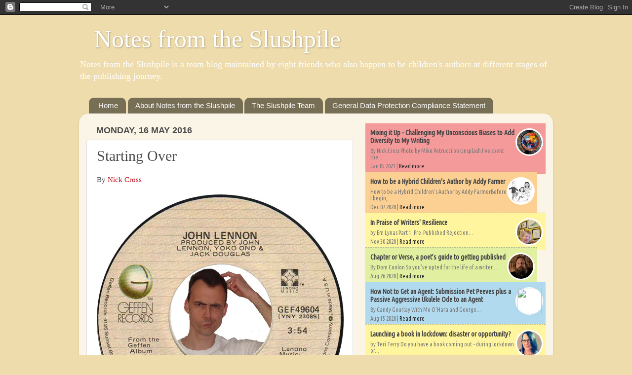

--- FILE ---
content_type: text/html; charset=UTF-8
request_url: https://www.notesfromtheslushpile.com/2016/05/starting-over.html?showComment=1463486022766
body_size: 41608
content:
<!DOCTYPE html>
<html class='v2' dir='ltr' xmlns='http://www.w3.org/1999/xhtml' xmlns:b='http://www.google.com/2005/gml/b' xmlns:data='http://www.google.com/2005/gml/data' xmlns:expr='http://www.google.com/2005/gml/expr'>
<head>
<link href='https://www.blogger.com/static/v1/widgets/335934321-css_bundle_v2.css' rel='stylesheet' type='text/css'/>
<meta content='IE=EmulateIE7' http-equiv='X-UA-Compatible'/>
<meta content='width=1100' name='viewport'/>
<meta content='text/html; charset=UTF-8' http-equiv='Content-Type'/>
<meta content='blogger' name='generator'/>
<link href='https://www.notesfromtheslushpile.com/favicon.ico' rel='icon' type='image/x-icon'/>
<link href='https://www.notesfromtheslushpile.com/2016/05/starting-over.html' rel='canonical'/>
<link rel="alternate" type="application/atom+xml" title="Notes from the Slushpile - Atom" href="https://www.notesfromtheslushpile.com/feeds/posts/default" />
<link rel="alternate" type="application/rss+xml" title="Notes from the Slushpile - RSS" href="https://www.notesfromtheslushpile.com/feeds/posts/default?alt=rss" />
<link rel="service.post" type="application/atom+xml" title="Notes from the Slushpile - Atom" href="https://www.blogger.com/feeds/701894736280253278/posts/default" />

<link rel="alternate" type="application/atom+xml" title="Notes from the Slushpile - Atom" href="https://www.notesfromtheslushpile.com/feeds/3818305933665795208/comments/default" />
<!--Can't find substitution for tag [blog.ieCssRetrofitLinks]-->
<link href='https://blogger.googleusercontent.com/img/b/R29vZ2xl/AVvXsEi_u-Bm-rTqT_-8q76kkcPVzNqhI1MJhiEECGmUoP7VoiVufCAK9NjhkUm1N0hkYOx5-PqV6lMpggYAktR65N46azsDxzNLz7cMJscPgUae2P00-s5L5vBV7eZ52xJDmnUQNTTKLQonBFg/s1600/starting_over.jpg' rel='image_src'/>
<meta content='https://www.notesfromtheslushpile.com/2016/05/starting-over.html' property='og:url'/>
<meta content='Starting Over' property='og:title'/>
<meta content='A team blog about getting published and staying there.' property='og:description'/>
<meta content='https://blogger.googleusercontent.com/img/b/R29vZ2xl/AVvXsEi_u-Bm-rTqT_-8q76kkcPVzNqhI1MJhiEECGmUoP7VoiVufCAK9NjhkUm1N0hkYOx5-PqV6lMpggYAktR65N46azsDxzNLz7cMJscPgUae2P00-s5L5vBV7eZ52xJDmnUQNTTKLQonBFg/w1200-h630-p-k-no-nu/starting_over.jpg' property='og:image'/>
<title>
Notes from the Slushpile: Starting Over
</title>
<!-- Adding social metadata as per W&P site -->
<meta content='Starting Over' property='og:title'/>
<meta content='https://www.notesfromtheslushpile.com/2016/05/starting-over.html' property='og:url'/>
<meta content='article' property='og:type'/>
<meta content='https://blogger.googleusercontent.com/img/b/R29vZ2xl/AVvXsEi_u-Bm-rTqT_-8q76kkcPVzNqhI1MJhiEECGmUoP7VoiVufCAK9NjhkUm1N0hkYOx5-PqV6lMpggYAktR65N46azsDxzNLz7cMJscPgUae2P00-s5L5vBV7eZ52xJDmnUQNTTKLQonBFg/s1600/starting_over.jpg' property='og:image'/>
<meta content='Notes from the Slushpile' property='og:site_name'/>
<meta content='https://www.notesfromtheslushpile.com/' name='twitter:domain'/>
<meta content='Starting Over' name='twitter:title'/>
<meta content='summary_large_image' name='twitter:card'/>
<meta content='https://blogger.googleusercontent.com/img/b/R29vZ2xl/AVvXsEi_u-Bm-rTqT_-8q76kkcPVzNqhI1MJhiEECGmUoP7VoiVufCAK9NjhkUm1N0hkYOx5-PqV6lMpggYAktR65N46azsDxzNLz7cMJscPgUae2P00-s5L5vBV7eZ52xJDmnUQNTTKLQonBFg/s1600/starting_over.jpg' name='twitter:image'/>
<meta content='Starting Over' name='twitter:title'/>
<!-- End of social metadata -->
<style id='page-skin-1' type='text/css'><!--
/*-----------------------------------------------
Blogger Template Style
Name:     Picture Window
Designer: Josh Peterson
URL:      www.noaesthetic.com
----------------------------------------------- */
/* Variable definitions
====================
<Variable name="keycolor" description="Main Color" type="color" default="#1a222a"/>
<Variable name="body.background" description="Body Background" type="background"
color="#eedcac" default="#111111 url(//themes.googleusercontent.com/image?id=1OACCYOE0-eoTRTfsBuX1NMN9nz599ufI1Jh0CggPFA_sK80AGkIr8pLtYRpNUKPmwtEa) repeat-x fixed top center"/>
<Group description="Page Text" selector="body">
<Variable name="body.font" description="Font" type="font"
default="normal normal 15px Arial, Tahoma, Helvetica, FreeSans, sans-serif"/>
<Variable name="body.text.color" description="Text Color" type="color" default="#333333"/>
</Group>
<Group description="Backgrounds" selector=".body-fauxcolumns-outer">
<Variable name="body.background.color" description="Outer Background" type="color" default="#296695"/>
<Variable name="header.background.color" description="Header Background" type="color" default="transparent"/>
<Variable name="post.background.color" description="Post Background" type="color" default="#ffffff"/>
</Group>
<Group description="Links" selector=".main-outer">
<Variable name="link.color" description="Link Color" type="color" default="#336699"/>
<Variable name="link.visited.color" description="Visited Color" type="color" default="#6699cc"/>
<Variable name="link.hover.color" description="Hover Color" type="color" default="#33aaff"/>
</Group>
<Group description="Blog Title" selector=".header h1">
<Variable name="header.font" description="Title Font" type="font"
default="normal normal 36px Arial, Tahoma, Helvetica, FreeSans, sans-serif"/>
<Variable name="header.text.color" description="Text Color" type="color" default="#ffffff" />
</Group>
<Group description="Tabs Text" selector=".tabs-inner .widget li a">
<Variable name="tabs.font" description="Font" type="font"
default="normal normal 15px Arial, Tahoma, Helvetica, FreeSans, sans-serif"/>
<Variable name="tabs.text.color" description="Text Color" type="color" default="#ffffff"/>
<Variable name="tabs.selected.text.color" description="Selected Color" type="color" default="#bf0b17"/>
</Group>
<Group description="Tabs Background" selector=".tabs-outer .PageList">
<Variable name="tabs.background.color" description="Background Color" type="color" default="transparent"/>
<Variable name="tabs.selected.background.color" description="Selected Color" type="color" default="transparent"/>
<Variable name="tabs.separator.color" description="Separator Color" type="color" default="transparent"/>
</Group>
<Group description="Post Title" selector="h3.post-title, .comments h4">
<Variable name="post.title.font" description="Title Font" type="font"
default="normal normal 18px Arial, Tahoma, Helvetica, FreeSans, sans-serif"/>
</Group>
<Group description="Date Header" selector=".date-header">
<Variable name="date.header.color" description="Text Color" type="color" default="#4c4c4c"/>
</Group>
<Group description="Post" selector=".post">
<Variable name="post.footer.text.color" description="Footer Text Color" type="color" default="#999999"/>
<Variable name="post.border.color" description="Border Color" type="color" default="#dddddd"/>
</Group>
<Group description="Gadgets" selector="h2">
<Variable name="widget.title.font" description="Title Font" type="font"
default="bold normal 13px Arial, Tahoma, Helvetica, FreeSans, sans-serif"/>
<Variable name="widget.title.text.color" description="Title Color" type="color" default="#888888"/>
</Group>
<Group description="Footer" selector=".footer-outer">
<Variable name="footer.text.color" description="Text Color" type="color" default="#cccccc"/>
<Variable name="footer.widget.title.text.color" description="Gadget Title Color" type="color" default="#aaaaaa"/>
</Group>
<Group description="Footer Links" selector=".footer-outer">
<Variable name="footer.link.color" description="Link Color" type="color" default="#99ccee"/>
<Variable name="footer.link.visited.color" description="Visited Color" type="color" default="#77aaee"/>
<Variable name="footer.link.hover.color" description="Hover Color" type="color" default="#33aaff"/>
</Group>
<Variable name="content.margin" description="Content Margin Top" type="length" default="20px"/>
<Variable name="content.padding" description="Content Padding" type="length" default="0"/>
<Variable name="content.background" description="Content Background" type="background"
default="transparent none repeat scroll top left"/>
<Variable name="content.border.radius" description="Content Border Radius" type="length" default="0"/>
<Variable name="content.shadow.spread" description="Content Shadow Spread" type="length" default="0"/>
<Variable name="header.padding" description="Header Padding" type="length" default="0"/>
<Variable name="header.background.gradient" description="Header Gradient" type="url"
default="none"/>
<Variable name="header.border.radius" description="Header Border Radius" type="length" default="0"/>
<Variable name="main.border.radius.top" description="Main Border Radius" type="length" default="20px"/>
<Variable name="footer.border.radius.top" description="Footer Border Radius Top" type="length" default="0"/>
<Variable name="footer.border.radius.bottom" description="Footer Border Radius Bottom" type="length" default="20px"/>
<Variable name="region.shadow.spread" description="Main and Footer Shadow Spread" type="length" default="3px"/>
<Variable name="region.shadow.offset" description="Main and Footer Shadow Offset" type="length" default="1px"/>
<Variable name="tabs.background.gradient" description="Tab Background Gradient" type="url" default="none"/>
<Variable name="tab.selected.background.gradient" description="Selected Tab Background" type="url"
default="url(//www.blogblog.com/1kt/transparent/white80.png)"/>
<Variable name="tab.background" description="Tab Background" type="background"
default="transparent url(//www.blogblog.com/1kt/transparent/black50.png) repeat scroll top left"/>
<Variable name="tab.border.radius" description="Tab Border Radius" type="length" default="10px" />
<Variable name="tab.first.border.radius" description="First Tab Border Radius" type="length" default="10px" />
<Variable name="tabs.border.radius" description="Tabs Border Radius" type="length" default="0" />
<Variable name="tabs.spacing" description="Tab Spacing" type="length" default=".25em"/>
<Variable name="tabs.margin.bottom" description="Tab Margin Bottom" type="length" default="0"/>
<Variable name="tabs.margin.sides" description="Tab Margin Sides" type="length" default="20px"/>
<Variable name="main.background" description="Main Background" type="background"
default="transparent url(//www.blogblog.com/1kt/transparent/white80.png) repeat scroll top left"/>
<Variable name="main.padding.sides" description="Main Padding Sides" type="length" default="20px"/>
<Variable name="footer.background" description="Footer Background" type="background"
default="transparent url(//www.blogblog.com/1kt/transparent/black50.png) repeat scroll top left"/>
<Variable name="post.margin.sides" description="Post Margin Sides" type="length" default="-20px"/>
<Variable name="post.border.radius" description="Post Border Radius" type="length" default="5px"/>
<Variable name="widget.title.text.transform" description="Widget Title Text Transform" type="string" default="uppercase"/>
<Variable name="mobile.background.overlay" description="Mobile Background Overlay" type="string"
default="transparent none repeat scroll top left"/>
<Variable name="startSide" description="Side where text starts in blog language" type="automatic" default="left"/>
<Variable name="endSide" description="Side where text ends in blog language" type="automatic" default="right"/>
*/
/* Content
----------------------------------------------- */
body {
font: normal normal 15px Georgia, Utopia, 'Palatino Linotype', Palatino, serif;
color: #4c4c4c;
background: #eedcac none no-repeat scroll center center;
}
html body .region-inner {
min-width: 0;
max-width: 100%;
width: auto;
}
.content-outer {
font-size: 90%;
}
a:link {
text-decoration:none;
color: #bf0b17;
}
a:visited {
text-decoration:none;
color: #ce6c73;
}
a:hover {
text-decoration:underline;
color: #ee9dab;
}
.content-outer {
background: transparent none repeat scroll top left;
-moz-border-radius: 0;
-webkit-border-radius: 0;
-goog-ms-border-radius: 0;
border-radius: 0;
-moz-box-shadow: 0 0 0 rgba(0, 0, 0, .15);
-webkit-box-shadow: 0 0 0 rgba(0, 0, 0, .15);
-goog-ms-box-shadow: 0 0 0 rgba(0, 0, 0, .15);
box-shadow: 0 0 0 rgba(0, 0, 0, .15);
margin: 20px auto;
}
.content-inner {
padding: 0;
}
/* Header
----------------------------------------------- */
.header-outer {
background: transparent none repeat-x scroll top left;
_background-image: none;
color: #ffffff;
-moz-border-radius: 0;
-webkit-border-radius: 0;
-goog-ms-border-radius: 0;
border-radius: 0;
}
.Header img, .Header #header-inner {
-moz-border-radius: 0;
-webkit-border-radius: 0;
-goog-ms-border-radius: 0;
border-radius: 0;
}
.header-inner .Header .titlewrapper,
.header-inner .Header .descriptionwrapper {
padding-left: 0;
padding-right: 0;
}
.Header h1 {
font: normal normal 50px Georgia, Utopia, 'Palatino Linotype', Palatino, serif;
text-shadow: 1px 1px 3px rgba(0, 0, 0, 0.3);
}
.Header h1 a {
color: #ffffff;
}
.Header .description {
font-size: 130%;
}
/* Tabs
----------------------------------------------- */
.tabs-inner {
margin: .5em 20px 0;
padding: 0;
}
.tabs-inner .section {
margin: 0;
}
.tabs-inner .widget ul {
padding: 0;
background: transparent none repeat scroll bottom;
-moz-border-radius: 0;
-webkit-border-radius: 0;
-goog-ms-border-radius: 0;
border-radius: 0;
}
.tabs-inner .widget li {
border: none;
}
.tabs-inner .widget li a {
display: inline-block;
padding: .5em 1em;
margin-right: .25em;
color: #ffffff;
font: normal normal 15px Arial, Tahoma, Helvetica, FreeSans, sans-serif;
-moz-border-radius: 10px 10px 0 0;
-webkit-border-top-left-radius: 10px;
-webkit-border-top-right-radius: 10px;
-goog-ms-border-radius: 10px 10px 0 0;
border-radius: 10px 10px 0 0;
background: transparent url(//www.blogblog.com/1kt/transparent/black50.png) repeat scroll top left;
border-right: 1px solid transparent;
}
.tabs-inner .widget li:first-child a {
padding-left: 1.25em;
-moz-border-radius-topleft: 10px;
-moz-border-radius-bottomleft: 0;
-webkit-border-top-left-radius: 10px;
-webkit-border-bottom-left-radius: 0;
-goog-ms-border-top-left-radius: 10px;
-goog-ms-border-bottom-left-radius: 0;
border-top-left-radius: 10px;
border-bottom-left-radius: 0;
}
.tabs-inner .widget li.selected a,
.tabs-inner .widget li a:hover {
position: relative;
z-index: 1;
background: transparent url(//www.blogblog.com/1kt/transparent/white80.png) repeat scroll bottom;
color: #bf0b17;
-moz-box-shadow: 0 0 3px rgba(0, 0, 0, .15);
-webkit-box-shadow: 0 0 3px rgba(0, 0, 0, .15);
-goog-ms-box-shadow: 0 0 3px rgba(0, 0, 0, .15);
box-shadow: 0 0 3px rgba(0, 0, 0, .15);
}
/* Headings
----------------------------------------------- */
h2 {
font: normal bold 130% 'Trebuchet MS', Trebuchet, sans-serif;
text-transform: uppercase;
color: #000000;
margin: .5em 0;
}
/* Main
----------------------------------------------- */
.main-outer {
background: transparent url(//www.blogblog.com/1kt/transparent/white80.png) repeat scroll top left;
-moz-border-radius: 20px 20px 0 0;
-webkit-border-top-left-radius: 20px;
-webkit-border-top-right-radius: 20px;
-webkit-border-bottom-left-radius: 0;
-webkit-border-bottom-right-radius: 0;
-goog-ms-border-radius: 20px 20px 0 0;
border-radius: 20px 20px 0 0;
-moz-box-shadow: 0 1px 3px rgba(0, 0, 0, .15);
-webkit-box-shadow: 0 1px 3px rgba(0, 0, 0, .15);
-goog-ms-box-shadow: 0 1px 3px rgba(0, 0, 0, .15);
box-shadow: 0 1px 3px rgba(0, 0, 0, .15);
}
.main-inner {
padding: 15px 20px 20px;
}
.main-inner .column-center-inner {
padding: 0 0;
}
.main-inner .column-left-inner {
padding-left: 0;
}
.main-inner .column-right-inner {
padding-right: 0;
}
/* Posts
----------------------------------------------- */
h3.post-title {
margin: 0;
font: normal normal 30px Georgia, Utopia, 'Palatino Linotype', Palatino, serif;
}
.comments h4 {
margin: 1em 0 0;
font: normal normal 30px Georgia, Utopia, 'Palatino Linotype', Palatino, serif;
}
.date-header span {
color: #4c4c4c;
}
.post-outer {
background-color: #ffffff;
border: solid 1px #dfdfdf;
-moz-border-radius: 5px;
-webkit-border-radius: 5px;
border-radius: 5px;
-goog-ms-border-radius: 5px;
padding: 15px 20px;
margin: 0 -20px 20px;
}
.post-body {
line-height: 1.4;
font-size: 110%;
position: relative;
}
.post-header {
margin: 0 0 1.5em;
color: #9d9d9d;
line-height: 1.6;
}
.post-footer {
margin: .5em 0 0;
color: #9d9d9d;
line-height: 1.6;
}
#blog-pager {
font-size: 140%
}
#comments .comment-author {
padding-top: 1.5em;
border-top: dashed 1px #ccc;
border-top: dashed 1px rgba(128, 128, 128, .5);
background-position: 0 1.5em;
}
#comments .comment-author:first-child {
padding-top: 0;
border-top: none;
}
.avatar-image-container {
margin: .2em 0 0;
}
/* Comments
----------------------------------------------- */
.comments .comments-content .icon.blog-author {
background-repeat: no-repeat;
background-image: url([data-uri]);
}
.comments .comments-content .loadmore a {
border-top: 1px solid #ee9dab;
border-bottom: 1px solid #ee9dab;
}
.comments .continue {
border-top: 2px solid #ee9dab;
}
/* Widgets
----------------------------------------------- */
.widget ul, .widget #ArchiveList ul.flat {
padding: 0;
list-style: none;
}
.widget ul li, .widget #ArchiveList ul.flat li {
border-top: dashed 1px #ccc;
border-top: dashed 1px rgba(128, 128, 128, .5);
}
.widget ul li:first-child, .widget #ArchiveList ul.flat li:first-child {
border-top: none;
}
.widget .post-body ul {
list-style: disc;
}
.widget .post-body ul li {
border: none;
}
/* Footer
----------------------------------------------- */
.footer-outer {
color:#ffffff;
background: transparent url(//www.blogblog.com/1kt/transparent/black50.png) repeat scroll top left;
-moz-border-radius: 0 0 20px 20px;
-webkit-border-top-left-radius: 0;
-webkit-border-top-right-radius: 0;
-webkit-border-bottom-left-radius: 20px;
-webkit-border-bottom-right-radius: 20px;
-goog-ms-border-radius: 0 0 20px 20px;
border-radius: 0 0 20px 20px;
-moz-box-shadow: 0 1px 3px rgba(0, 0, 0, .15);
-webkit-box-shadow: 0 1px 3px rgba(0, 0, 0, .15);
-goog-ms-box-shadow: 0 1px 3px rgba(0, 0, 0, .15);
box-shadow: 0 1px 3px rgba(0, 0, 0, .15);
}
.footer-inner {
padding: 10px 20px 20px;
}
.footer-outer a {
color: #f4cbd2;
}
.footer-outer a:visited {
color: #f4cbd2;
}
.footer-outer a:hover {
color: #ffd966;
}
.footer-outer .widget h2 {
color: #ffffff;
}
/* Mobile
----------------------------------------------- */
html body.mobile {
height: auto;
}
html body.mobile {
min-height: 480px;
background-size: 100% auto;
}
.mobile .body-fauxcolumn-outer {
background: transparent none repeat scroll top left;
}
html .mobile .mobile-date-outer, html .mobile .blog-pager {
border-bottom: none;
background: transparent url(//www.blogblog.com/1kt/transparent/white80.png) repeat scroll top left;
margin-bottom: 10px;
}
.mobile .date-outer {
background: transparent url(//www.blogblog.com/1kt/transparent/white80.png) repeat scroll top left;
}
.mobile .header-outer, .mobile .main-outer,
.mobile .post-outer, .mobile .footer-outer {
-moz-border-radius: 0;
-webkit-border-radius: 0;
-goog-ms-border-radius: 0;
border-radius: 0;
}
.mobile .content-outer,
.mobile .main-outer,
.mobile .post-outer {
background: inherit;
border: none;
}
.mobile .content-outer {
font-size: 100%;
}
.mobile-link-button {
background-color: #bf0b17;
}
.mobile-link-button a:link, .mobile-link-button a:visited {
color: #ffffff;
}
.mobile-index-contents {
color: #4c4c4c;
}
.mobile .tabs-inner .PageList .widget-content {
background: transparent url(//www.blogblog.com/1kt/transparent/white80.png) repeat scroll bottom;
color: #bf0b17;
}
.mobile .tabs-inner .PageList .widget-content .pagelist-arrow {
border-left: 1px solid transparent;
}
blockquote {padding:20px; margin:.5em 0 .5em 0; background-color: #f9e76e; font-family: trebuchet, sans-serif;font-size:1.2em;}
#bp_recent {background-color:white; padding:30px;}
.bp_item_title {font-size:1.5em; padding: 0 0 20px 0;}
#blog-pager-newer-link {
float: left;
display: none;
}
#blog-pager-older-link {
float: right;
display: none;
}
#blog-pager {
text-align: center;
display: none;
}
#bp_recent {width:480px; margin-top:-20px;margin-left:-20px;}
.bp_item_title {padding-bottom:5px;}
.bp_item_meta {font-size:.9em; line-height:1em; padding-bottom:20px; padding-top:10px; text-align:right;}
.bp_item_thumb {margin:0 20px 0 0;}
#hlrpsb {background-color: white; border: #f975b9 solid 10px; padding:3px; height:70px; margin-top:-25px; line-height:1.1em;padding-right:20px;}
#hlrpsb a {color: #ffffff; font-size: 12px; font-family:helvetica, sans-serif; font-weight:bold;}
#hlrpsb {font-family:helvetica, sans-serif; font-weight:bold;}
.name {font-size:10px; text-transform:uppercase; color:#999999; }
.name a:link, .name a:visited {font-size:10px; text-transform: lowercase; color:#999999; font-weight:normal;}
#rpdr {background: url( //3.bp.blogspot.com/-WM-QlPmHc6Y/T5wJV58qj9I/AAAAAAAACAk/1kULxdNyEyg/s1600/blogger.png ) 0px 0px no-repeat; padding: 1px 0px 0px 19px; height:13px; margin: 5px 0px 0px 0px;line-height:13px;}
#rpdr, #rpdr a {color:#808080;}
#subscribe {
width:350px;
margin-top:10px;
margin-left:-10px;
padding:120px 0px 4px 0px;
text-align:center;
background-image: url('//1.bp.blogspot.com/-X4Jlc9NB_30/Uchsg_P2KdI/AAAAAAAAH0Y/YHKjgK5tp1U/s1600/subscribe.png');
background-repeat: no-repeat;
background-color: #e6cb82;
}
#books {margin-top:-20px; text-align:center;}
.footer-outer {background-color:#514949;}
.popular {
text-align:center;
background-color: #cb1975;
display:block;
width:310px;
padding:0px;
margin-top:-10px;
margin-left:0px;
}
.slushpilefeed {
text-align:center;
background-color: #f5731d;
display:block;
width:540px;
padding:0px;
margin-top:-25px;
margin-left:-20px;
}
.header-inner .Header .titlewrapper {
padding: 0px 30px 0;
}
#PopularPosts1.widget.PopularPosts {
margin-top:-20px;
}
#PopularPosts1.widget.PopularPosts h2 {
display:none;
height:0px;
}
blockquote.twitter-tweet {
display: inline-block;
padding: 16px;
margin: 10px 0;
max-width: 468px;
border: #ddd 1px solid;
border-top-color: #eee;
border-bottom-color: #bbb;
border-radius: 5px;
box-shadow: 0 1px 3px rgba(0,0,0,0.15);
font: bold 14px/18px Helvetica, Arial, sans-serif;
color: #000;
background-color:white;
}
blockquote.twitter-tweet p {
font: normal 18px/24px Georgia, "Times New Roman", Palatino, serif;
margin: 0 5px 10px 0;
}
blockquote.twitter-tweet a[href^="https://twitter.com"] {
font-weight: normal;
color: #666;
font-size: 12px;
}
div#sidebar-right-2-1.sidebar.section {margin-right:5px;}
div#sidebar-right-2-2.sidebar.section {margin-left:5px;}
.jump-link {text-align:right;}
--></style>
<style id='template-skin-1' type='text/css'><!--
body {
min-width: 960px;
}
.content-outer, .content-fauxcolumn-outer, .region-inner {
min-width: 960px;
max-width: 960px;
_width: 960px;
}
.main-inner .columns {
padding-left: 0px;
padding-right: 390px;
}
.main-inner .fauxcolumn-center-outer {
left: 0px;
right: 390px;
/* IE6 does not respect left and right together */
_width: expression(this.parentNode.offsetWidth -
parseInt("0px") -
parseInt("390px") + 'px');
}
.main-inner .fauxcolumn-left-outer {
width: 0px;
}
.main-inner .fauxcolumn-right-outer {
width: 390px;
}
.main-inner .column-left-outer {
width: 0px;
right: 100%;
margin-left: -0px;
}
.main-inner .column-right-outer {
width: 390px;
margin-right: -390px;
}
#layout {
min-width: 0;
}
#layout .content-outer {
min-width: 0;
width: 800px;
}
#layout .region-inner {
min-width: 0;
width: auto;
}
--></style>
<link href='https://www.blogger.com/dyn-css/authorization.css?targetBlogID=701894736280253278&amp;zx=9e134856-2384-40ee-9d76-92da3eecc9e5' media='none' onload='if(media!=&#39;all&#39;)media=&#39;all&#39;' rel='stylesheet'/><noscript><link href='https://www.blogger.com/dyn-css/authorization.css?targetBlogID=701894736280253278&amp;zx=9e134856-2384-40ee-9d76-92da3eecc9e5' rel='stylesheet'/></noscript>
<meta name='google-adsense-platform-account' content='ca-host-pub-1556223355139109'/>
<meta name='google-adsense-platform-domain' content='blogspot.com'/>

</head>
<body class='loading'>
<div class='navbar section' id='navbar'><div class='widget Navbar' data-version='1' id='Navbar1'><script type="text/javascript">
    function setAttributeOnload(object, attribute, val) {
      if(window.addEventListener) {
        window.addEventListener('load',
          function(){ object[attribute] = val; }, false);
      } else {
        window.attachEvent('onload', function(){ object[attribute] = val; });
      }
    }
  </script>
<div id="navbar-iframe-container"></div>
<script type="text/javascript" src="https://apis.google.com/js/platform.js"></script>
<script type="text/javascript">
      gapi.load("gapi.iframes:gapi.iframes.style.bubble", function() {
        if (gapi.iframes && gapi.iframes.getContext) {
          gapi.iframes.getContext().openChild({
              url: 'https://www.blogger.com/navbar/701894736280253278?po\x3d3818305933665795208\x26origin\x3dhttps://www.notesfromtheslushpile.com',
              where: document.getElementById("navbar-iframe-container"),
              id: "navbar-iframe"
          });
        }
      });
    </script><script type="text/javascript">
(function() {
var script = document.createElement('script');
script.type = 'text/javascript';
script.src = '//pagead2.googlesyndication.com/pagead/js/google_top_exp.js';
var head = document.getElementsByTagName('head')[0];
if (head) {
head.appendChild(script);
}})();
</script>
</div></div>
<div class='body-fauxcolumns'>
<div class='fauxcolumn-outer body-fauxcolumn-outer'>
<div class='cap-top'>
<div class='cap-left'></div>
<div class='cap-right'></div>
</div>
<div class='fauxborder-left'>
<div class='fauxborder-right'></div>
<div class='fauxcolumn-inner'>
</div>
</div>
<div class='cap-bottom'>
<div class='cap-left'></div>
<div class='cap-right'></div>
</div>
</div>
</div>
<div class='content'>
<div class='content-fauxcolumns'>
<div class='fauxcolumn-outer content-fauxcolumn-outer'>
<div class='cap-top'>
<div class='cap-left'></div>
<div class='cap-right'></div>
</div>
<div class='fauxborder-left'>
<div class='fauxborder-right'></div>
<div class='fauxcolumn-inner'>
</div>
</div>
<div class='cap-bottom'>
<div class='cap-left'></div>
<div class='cap-right'></div>
</div>
</div>
</div>
<div class='content-outer'>
<div class='content-cap-top cap-top'>
<div class='cap-left'></div>
<div class='cap-right'></div>
</div>
<div class='fauxborder-left content-fauxborder-left'>
<div class='fauxborder-right content-fauxborder-right'></div>
<div class='content-inner'>
<header>
<div class='header-outer'>
<div class='header-cap-top cap-top'>
<div class='cap-left'></div>
<div class='cap-right'></div>
</div>
<div class='fauxborder-left header-fauxborder-left'>
<div class='fauxborder-right header-fauxborder-right'></div>
<div class='region-inner header-inner'>
<div class='header section' id='header'><div class='widget Header' data-version='1' id='Header1'>
<div id='header-inner'>
<div class='titlewrapper'>
<h1 class='title'>
<a href='https://www.notesfromtheslushpile.com/'>
Notes from the Slushpile
</a>
</h1>
</div>
<div class='descriptionwrapper'>
<p class='description'>
<span>
Notes from the Slushpile is a team blog maintained by eight friends who also happen to be children's authors at different stages of the publishing journey.
</span>
</p>
</div>
</div>
</div></div>
</div>
</div>
<div class='header-cap-bottom cap-bottom'>
<div class='cap-left'></div>
<div class='cap-right'></div>
</div>
</div>
</header>
<div class='tabs-outer'>
<div class='tabs-cap-top cap-top'>
<div class='cap-left'></div>
<div class='cap-right'></div>
</div>
<div class='fauxborder-left tabs-fauxborder-left'>
<div class='fauxborder-right tabs-fauxborder-right'></div>
<div class='region-inner tabs-inner'>
<div class='tabs section' id='crosscol'><div class='widget PageList' data-version='1' id='PageList1'>
<h2>
Pages
</h2>
<div class='widget-content'>
<ul>
<li>
<a href='https://www.notesfromtheslushpile.com/'>
Home
</a>
</li>
<li>
<a href='https://www.notesfromtheslushpile.com/p/about-notes-from-slushpile.html'>
About Notes from the Slushpile
</a>
</li>
<li>
<a href='https://www.notesfromtheslushpile.com/p/contributors.html'>
The Slushpile Team
</a>
</li>
<li>
<a href='https://www.notesfromtheslushpile.com/p/general-data-protection-compliance.html'>
General Data Protection Compliance Statement
</a>
</li>
</ul>
<div class='clear'></div>
</div>
</div></div>
<div class='tabs no-items section' id='crosscol-overflow'></div>
</div>
</div>
<div class='tabs-cap-bottom cap-bottom'>
<div class='cap-left'></div>
<div class='cap-right'></div>
</div>
</div>
<div class='main-outer'>
<div class='main-cap-top cap-top'>
<div class='cap-left'></div>
<div class='cap-right'></div>
</div>
<div class='fauxborder-left main-fauxborder-left'>
<div class='fauxborder-right main-fauxborder-right'></div>
<div class='region-inner main-inner'>
<div class='columns fauxcolumns'>
<div class='fauxcolumn-outer fauxcolumn-center-outer'>
<div class='cap-top'>
<div class='cap-left'></div>
<div class='cap-right'></div>
</div>
<div class='fauxborder-left'>
<div class='fauxborder-right'></div>
<div class='fauxcolumn-inner'>
</div>
</div>
<div class='cap-bottom'>
<div class='cap-left'></div>
<div class='cap-right'></div>
</div>
</div>
<div class='fauxcolumn-outer fauxcolumn-left-outer'>
<div class='cap-top'>
<div class='cap-left'></div>
<div class='cap-right'></div>
</div>
<div class='fauxborder-left'>
<div class='fauxborder-right'></div>
<div class='fauxcolumn-inner'>
</div>
</div>
<div class='cap-bottom'>
<div class='cap-left'></div>
<div class='cap-right'></div>
</div>
</div>
<div class='fauxcolumn-outer fauxcolumn-right-outer'>
<div class='cap-top'>
<div class='cap-left'></div>
<div class='cap-right'></div>
</div>
<div class='fauxborder-left'>
<div class='fauxborder-right'></div>
<div class='fauxcolumn-inner'>
</div>
</div>
<div class='cap-bottom'>
<div class='cap-left'></div>
<div class='cap-right'></div>
</div>
</div>
<!-- corrects IE6 width calculation -->
<div class='columns-inner'>
<div class='column-center-outer'>
<div class='column-center-inner'>
<div class='main section' id='main'><div class='widget Blog' data-version='1' id='Blog1'>
<div class='blog-posts hfeed'>
<!--Can't find substitution for tag [defaultAdStart]-->

                                        <div class="date-outer">
                                      
<h2 class='date-header'>
<span>
Monday, 16 May 2016
</span>
</h2>

                                        <div class="date-posts">
                                      
<div class='post-outer'>
<div class='post hentry'>
<a name='3818305933665795208'></a>
<h3 class='post-title entry-title'>
Starting Over
</h3>
<div class='post-header'>
<div class='post-header-line-1'></div>
</div>
<div class='post-body entry-content'>
By <a href="http://www.nickcross.co.uk/" target="_blank">Nick Cross</a><br />
<br />
<img border="0" src="https://blogger.googleusercontent.com/img/b/R29vZ2xl/AVvXsEi_u-Bm-rTqT_-8q76kkcPVzNqhI1MJhiEECGmUoP7VoiVufCAK9NjhkUm1N0hkYOx5-PqV6lMpggYAktR65N46azsDxzNLz7cMJscPgUae2P00-s5L5vBV7eZ52xJDmnUQNTTKLQonBFg/s1600/starting_over.jpg" width="500"/>
<br />
<br />
When I used to write a blog post every week, it was easy &#8211; I sat down on Thursday lunchtime and typed out 500 words. Then on Friday lunchtime, I went through, edited it and posted it. But now that I only post every couple of months, the whole process has become unaccountably difficult.
<br/><br/>
Let me elaborate. As it&#8217;s my 44th birthday today, I thought I would write a post all about getting older and how it's affected my writing. And I did &#8211; there&#8217;s 900 words of it in a separate Word file. But the more I wrote that post, the more I didn&#8217;t want to write it &#8211; it was moany and self-pitying and frankly a bit dull. Even so, for the last couple of weeks, I&#8217;ve been slogging through it, adding a few words every day but never getting it into a shape where I&#8217;d  want to actually show it to anyone.
<br/><br/>
So, with only a couple of days left before this post goes live, I did one of the most frightening and powerful things a creative person can do.
<br/><br/>
I started again.
<br/>
<a name="more"></a><br />
Deciding when it&#8217;s time to drop a project is something that all writers face. And it can happen at all points of the process: that &#8220;brilliant&#8221; idea you had last night that doesn&#8217;t look so hot in the light of morning, or that point a third of the way into a manuscript where you realise you hate your protagonist, or that day you receive a form rejection from the very last agent on your list.
<br/><br/>
We&#8217;re told repeatedly to &#8220;never give up,&#8221; that successful writers are the ones who hang in there. But that doesn&#8217;t <b>have</b> to mean hanging in there with the same project. I emphasised &#8220;have&#8221; in that last sentence because I know writers who have found success with projects that they&#8217;ve nurtured for many years, constantly taking feedback, honing and rewriting until their manuscript finally landed on the right desk at the right time. And that success sometimes makes me wonder about all those manuscripts in my bottom drawer, though I&#8217;ve yet to pluck up the courage to unearth them.
<br/><br/>
There is great liberation in chucking away your work and starting something new. All that creative baggage swept away in an instant, replaced with the blank page. Suddenly, you are in a world of infinite possibilities, unconstrained by the rules of the world you&#8217;d conjured before. Suddenly, you are free.
<br/><br/>
Except...
<br/><br/>
We all know people who constantly start projects and never finish them. Those people who talk more about what they&#8217;ll write than actually write the thing. Because writing is hard and talk is cheap! If everyone really does have a novel in them, then it&#8217;s a grammatically suspect one that ends midway through chapter five.
<br/><br/>
How, then, to steer a path between the two extremes? How to finish (and revise) the projects that really matter, but to walk away from the less-rewarding stuff without feeling guilty? Here&#8217;s a flowchart I&#8217;ve designed to help you make an informed decision:
<br />
<br />
<img border="0" src="https://blogger.googleusercontent.com/img/b/R29vZ2xl/AVvXsEjOs81ji7_wRkwcZERE1gq2ZmLUXpsDf-4D_UE0aaMks2zkn81WeMv_7XQUnEwzENUhh32a7esAVDuV-PA0-gc8_47R44BnPJ0InWFPbOqxZzVUrkjvpw4FzWZ8VQK-zmHesz0OUCI-6eo/s1600/StartingOverFlowchart.png" />
<br />
<br />
Nick.
<br />
<br />
<hr />
<div class="separator" style="clear: both; text-align: center;">
<a href="https://blogger.googleusercontent.com/img/b/R29vZ2xl/AVvXsEgkA48mrvIR4jJE-L2XhQVI7muebG01Ixi2BR21twe3XmBybKjPGQ2kvrQr3ZX5uBGh-wvR6sqbaIo5z86_F1eUDyGePwGDI-rXO7CVixa4Z7W0DlUNpRxkzAOW9_Bv-DqRrl9KRX26XtDm/s1600/Nick+Cross+WandP.jpg" imageanchor="1" style="clear: left; float: left; margin-bottom: 2em; margin-right: 1em;"><img border="0" src="https://blogger.googleusercontent.com/img/b/R29vZ2xl/AVvXsEgkA48mrvIR4jJE-L2XhQVI7muebG01Ixi2BR21twe3XmBybKjPGQ2kvrQr3ZX5uBGh-wvR6sqbaIo5z86_F1eUDyGePwGDI-rXO7CVixa4Z7W0DlUNpRxkzAOW9_Bv-DqRrl9KRX26XtDm/s200/Nick+Cross+WandP.jpg" width="80" /></a></div>
<a href="http://www.nickcross.co.uk/" target="_blank">Nick Cross</a> is a children's writer, Undiscovered Voices winner and Alphabet Soup maker for <a href="http://www.wordsandpics.org/" target="_blank">SCBWI <i>Words &amp; Pictures</i> Magazine</a>.
<br />
Nick's writing appears in <a href="http://stewmagazine.co.uk/" target="_blank">Stew Magazine</a>, and received a <a href="http://www.scbwi.org/awards/magazine-merit-award/magazine-merit-recipent-list/" target="_blank">2015 SCBWI Magazine Merit Award</a>, for his short story <i>The Last Typewriter</i>. 
<div>
<iframe allowTransparency='true' frameborder='0' scrolling='no' src='http://www.facebook.com/plugins/like.php?href=https://www.notesfromtheslushpile.com/2016/05/starting-over.html&layout=button_count&show_faces=false&width=100&action=like&font=arial&colorscheme=light' style='border:none; overflow:hidden; width:450px; height:40px;'></iframe>
</div>
<div style='clear: both;'></div>
</div>
<div class='post-footer'>
<div class='post-footer-line post-footer-line-1'>
<span class='post-author vcard'>
Posted by
<span class='fn'>
Nick Cross
</span>
</span>
<span class='post-timestamp'>
</span>
<span class='post-comment-link'>
</span>
<span class='post-icons'>
<span class='item-control blog-admin pid-76497062'>
<a href='https://www.blogger.com/post-edit.g?blogID=701894736280253278&postID=3818305933665795208&from=pencil' title='Edit Post'>
<img alt="" class="icon-action" height="18" src="//img2.blogblog.com/img/icon18_edit_allbkg.gif" width="18">
</a>
</span>
</span>
<span class='post-backlinks post-comment-link'>
</span>
</div>
<div class='post-footer-line post-footer-line-2'>
<span class='post-labels'>
Labels:
<a href='https://www.notesfromtheslushpile.com/search/label/Nick%20Cross' rel='tag'>
Nick Cross
</a>

                                              ,
                                            
<a href='https://www.notesfromtheslushpile.com/search/label/re-drafting' rel='tag'>
re-drafting
</a>

                                              ,
                                            
<a href='https://www.notesfromtheslushpile.com/search/label/rewriting' rel='tag'>
rewriting
</a>

                                              ,
                                            
<a href='https://www.notesfromtheslushpile.com/search/label/writer%27s%20block' rel='tag'>
writer&#39;s block
</a>

                                              ,
                                            
<a href='https://www.notesfromtheslushpile.com/search/label/Writing%20Motivation' rel='tag'>
Writing Motivation
</a>
</span>
</div>
<div class='post-footer-line post-footer-line-3'>
<span class='reaction-buttons'>
</span>
</div>
</div>
</div>
<div class='comments' id='comments'>
<a name='comments'></a>
<h4>
23 comments
                                    :
                                  </h4>
<div class='comments-content'>
<script async='async' src='' type='text/javascript'></script>
<script type='text/javascript'>
                                  (function() {
                                    var items = null;
                                    var msgs = null;
                                    var config = {};
                                    // <![CDATA[
                                    var cursor = null;
                                    if (items && items.length > 0) {
                                      cursor = parseInt(items[items.length - 1].timestamp) + 1;
                                    }
                                    var bodyFromEntry = function(entry) {
                                      if (entry.gd$extendedProperty) {
                                        for (var k in entry.gd$extendedProperty) {
                                          if (entry.gd$extendedProperty[k].name == 'blogger.contentRemoved') {
                                            return '<span class="deleted-comment">' + entry.content.$t + '</span>';
                                          }
                                        }
                                      }
                                      return entry.content.$t;
                                    }
                                    var parse = function(data) {
                                      cursor = null;
                                      var comments = [];
                                      if (data && data.feed && data.feed.entry) {
                                        for (var i = 0, entry; entry = data.feed.entry[i]; i++) {
                                          var comment = {};
                                          // comment ID, parsed out of the original id format
                                          var id = /blog-(\d+).post-(\d+)/.exec(entry.id.$t);
                                          comment.id = id ? id[2] : null;
                                          comment.body = bodyFromEntry(entry);
                                          comment.timestamp = Date.parse(entry.published.$t) + '';
                                          if (entry.author && entry.author.constructor === Array) {
                                            var auth = entry.author[0];
                                            if (auth) {
                                              comment.author = {
                                                name: (auth.name ? auth.name.$t : undefined),
                                                profileUrl: (auth.uri ? auth.uri.$t : undefined),
                                                avatarUrl: (auth.gd$image ? auth.gd$image.src : undefined)
                                              };
                                            }
                                          }
                                          if (entry.link) {
                                            if (entry.link[2]) {
                                              comment.link = comment.permalink = entry.link[2].href;
                                            }
                                            if (entry.link[3]) {
                                              var pid = /.*comments\/default\/(\d+)\?.*/.exec(entry.link[3].href);
                                              if (pid && pid[1]) {
                                                comment.parentId = pid[1];
                                              }
                                            }
                                          }
                                          comment.deleteclass = 'item-control blog-admin';
                                          if (entry.gd$extendedProperty) {
                                            for (var k in entry.gd$extendedProperty) {
                                              if (entry.gd$extendedProperty[k].name == 'blogger.itemClass') {
                                                comment.deleteclass += ' ' + entry.gd$extendedProperty[k].value;
                                              } else if (entry.gd$extendedProperty[k].name == 'blogger.displayTime') {
                                                comment.displayTime = entry.gd$extendedProperty[k].value;
                                              }
                                            }
                                          }
                                          comments.push(comment);
                                        }
                                      }
                                      return comments;
                                    };
                                    var paginator = function(callback) {
                                      if (hasMore()) {
                                        var url = config.feed + '?alt=json&v=2&orderby=published&reverse=false&max-results=50';
                                        if (cursor) {
                                          url += '&published-min=' + new Date(cursor).toISOString();
                                        }
                                        window.bloggercomments = function(data) {
                                          var parsed = parse(data);
                                          cursor = parsed.length < 50 ? null
                                          : parseInt(parsed[parsed.length - 1].timestamp) + 1
                                          callback(parsed);
                                          window.bloggercomments = null;
                                        }
                                        url += '&callback=bloggercomments';
                                        var script = document.createElement('script');
                                        script.type = 'text/javascript';
                                        script.src = url;
                                        document.getElementsByTagName('head')[0].appendChild(script);
                                      }
                                    };
                                    var hasMore = function() {
                                      return !!cursor;
                                    };
                                    var getMeta = function(key, comment) {
                                      if ('iswriter' == key) {
                                        var matches = !!comment.author
                                        && comment.author.name == config.authorName
                                        && comment.author.profileUrl == config.authorUrl;
                                        return matches ? 'true' : '';
                                      } else if ('deletelink' == key) {
                                        return config.baseUri + '/delete-comment.g?blogID='
                                        + config.blogId + '&postID=' + comment.id;
                                      } else if ('deleteclass' == key) {
                                        return comment.deleteclass;
                                      }
                                      return '';
                                    };
                                    var replybox = null;
                                    var replyUrlParts = null;
                                    var replyParent = undefined;
                                    var onReply = function(commentId, domId) {
                                      if (replybox == null) {
                                        // lazily cache replybox, and adjust to suit this style:
                                        replybox = document.getElementById('comment-editor');
                                        if (replybox != null) {
                                          replybox.height = '250px';
                                          replybox.style.display = 'block';
                                          replyUrlParts = replybox.src.split('#');
                                        }
                                      }
                                      if (replybox && (commentId !== replyParent)) {
                                        document.getElementById(domId).insertBefore(replybox, null);
                                        replybox.src = replyUrlParts[0]
                                        + (commentId ? '&parentID=' + commentId : '')
                                        + '#' + replyUrlParts[1];
                                        replyParent = commentId;
                                      }
                                    };
                                    var hash = (window.location.hash || '#').substring(1);
                                    var startThread, targetComment;
                                    if (/^comment-form_/.test(hash)) {
                                      startThread = hash.substring('comment-form_'.length);
                                    } else if (/^c[0-9]+$/.test(hash)) {
                                      targetComment = hash.substring(1);
                                    }
                                    // Configure commenting API:
                                    var configJso = {
                                      'maxDepth': config.maxThreadDepth
                                    };
                                    var provider = {
                                      'id': config.postId,
                                      'data': items,
                                      'loadNext': paginator,
                                      'hasMore': hasMore,
                                      'getMeta': getMeta,
                                      'onReply': onReply,
                                      'rendered': true,
                                      'initComment': targetComment,
                                      'initReplyThread': startThread,
                                      'config': configJso,
                                      'messages': msgs
                                    };
                                    var render = function() {
                                      if (window.goog && window.goog.comments) {
                                        var holder = document.getElementById('comment-holder');
                                        window.goog.comments.render(holder, provider);
                                      }
                                    };
                                    // render now, or queue to render when library loads:
                                    if (window.goog && window.goog.comments) {
                                      render();
                                    } else {
                                      window.goog = window.goog || {};
                                      window.goog.comments = window.goog.comments || {};
                                      window.goog.comments.loadQueue = window.goog.comments.loadQueue || [];
                                      window.goog.comments.loadQueue.push(render);
                                    }
                                  })();
                                  // ]]>
                                </script>
<div id='comment-holder'>
<div class="comment-thread toplevel-thread"><ol id="top-ra"><li class="comment" id="c77001508774877877"><div class="avatar-image-container"><img src="//www.blogger.com/img/blogger_logo_round_35.png" alt=""/></div><div class="comment-block"><div class="comment-header"><cite class="user"><a href="https://www.blogger.com/profile/11335419896028312596" rel="nofollow">Jan Carr</a></cite><span class="icon user "></span><span class="datetime secondary-text"><a rel="nofollow" href="https://www.notesfromtheslushpile.com/2016/05/starting-over.html?showComment=1463380454701#c77001508774877877">16 May 2016 at 07:34</a></span></div><p class="comment-content">Brilliant Nick! I love sound advice that makes me laugh!<br><br>And a VERY HAPPY BIRTHDAY!</p><span class="comment-actions secondary-text"><a class="comment-reply" target="_self" data-comment-id="77001508774877877">Reply</a><span class="item-control blog-admin blog-admin pid-1633855020"><a target="_self" href="https://www.blogger.com/comment/delete/701894736280253278/77001508774877877">Delete</a></span></span></div><div class="comment-replies"><div id="c77001508774877877-rt" class="comment-thread inline-thread"><span class="thread-toggle thread-expanded"><span class="thread-arrow"></span><span class="thread-count"><a target="_self">Replies</a></span></span><ol id="c77001508774877877-ra" class="thread-chrome thread-expanded"><div><li class="comment" id="c8391504349890509051"><div class="avatar-image-container"><img src="//blogger.googleusercontent.com/img/b/R29vZ2xl/AVvXsEjXAQl6eny69BZ9B7vWVqCEMLXy9t3iiytmqLOzcmxjxFvbD-iggja3OLsRvOPlOforK2W9_Dcn9T68EtS8Sz-hH3TRdoRe2umVF88y5LMIuspU9NuL0vkgL1Gehf59NgY/s45-c/Shrug%252B220.jpg" alt=""/></div><div class="comment-block"><div class="comment-header"><cite class="user"><a href="https://www.blogger.com/profile/02571077124165351007" rel="nofollow">Nick Cross</a></cite><span class="icon user blog-author"></span><span class="datetime secondary-text"><a rel="nofollow" href="https://www.notesfromtheslushpile.com/2016/05/starting-over.html?showComment=1463486059875#c8391504349890509051">17 May 2016 at 12:54</a></span></div><p class="comment-content">Thanks Jan.</p><span class="comment-actions secondary-text"><span class="item-control blog-admin blog-admin pid-76497062"><a target="_self" href="https://www.blogger.com/comment/delete/701894736280253278/8391504349890509051">Delete</a></span></span></div><div class="comment-replies"><div id="c8391504349890509051-rt" class="comment-thread inline-thread hidden"><span class="thread-toggle thread-expanded"><span class="thread-arrow"></span><span class="thread-count"><a target="_self">Replies</a></span></span><ol id="c8391504349890509051-ra" class="thread-chrome thread-expanded"><div></div><div id="c8391504349890509051-continue" class="continue"><a class="comment-reply" target="_self" data-comment-id="8391504349890509051">Reply</a></div></ol></div></div><div class="comment-replybox-single" id="c8391504349890509051-ce"></div></li></div><div id="c77001508774877877-continue" class="continue"><a class="comment-reply" target="_self" data-comment-id="77001508774877877">Reply</a></div></ol></div></div><div class="comment-replybox-single" id="c77001508774877877-ce"></div></li><li class="comment" id="c1121516123534664782"><div class="avatar-image-container"><img src="//www.blogger.com/img/blogger_logo_round_35.png" alt=""/></div><div class="comment-block"><div class="comment-header"><cite class="user"><a href="https://www.blogger.com/profile/00398872718646932305" rel="nofollow">Unknown</a></cite><span class="icon user "></span><span class="datetime secondary-text"><a rel="nofollow" href="https://www.notesfromtheslushpile.com/2016/05/starting-over.html?showComment=1463381184023#c1121516123534664782">16 May 2016 at 07:46</a></span></div><p class="comment-content">Happy Birthday, please can I borrow your cat? I think it could type better than me at the moment.</p><span class="comment-actions secondary-text"><a class="comment-reply" target="_self" data-comment-id="1121516123534664782">Reply</a><span class="item-control blog-admin blog-admin pid-413662515"><a target="_self" href="https://www.blogger.com/comment/delete/701894736280253278/1121516123534664782">Delete</a></span></span></div><div class="comment-replies"><div id="c1121516123534664782-rt" class="comment-thread inline-thread"><span class="thread-toggle thread-expanded"><span class="thread-arrow"></span><span class="thread-count"><a target="_self">Replies</a></span></span><ol id="c1121516123534664782-ra" class="thread-chrome thread-expanded"><div><li class="comment" id="c3461115939915467654"><div class="avatar-image-container"><img src="//blogger.googleusercontent.com/img/b/R29vZ2xl/AVvXsEjXAQl6eny69BZ9B7vWVqCEMLXy9t3iiytmqLOzcmxjxFvbD-iggja3OLsRvOPlOforK2W9_Dcn9T68EtS8Sz-hH3TRdoRe2umVF88y5LMIuspU9NuL0vkgL1Gehf59NgY/s45-c/Shrug%252B220.jpg" alt=""/></div><div class="comment-block"><div class="comment-header"><cite class="user"><a href="https://www.blogger.com/profile/02571077124165351007" rel="nofollow">Nick Cross</a></cite><span class="icon user blog-author"></span><span class="datetime secondary-text"><a rel="nofollow" href="https://www.notesfromtheslushpile.com/2016/05/starting-over.html?showComment=1463486022766#c3461115939915467654">17 May 2016 at 12:53</a></span></div><p class="comment-content">It certainly types more than me. I don&#39;t know about better though...</p><span class="comment-actions secondary-text"><span class="item-control blog-admin blog-admin pid-76497062"><a target="_self" href="https://www.blogger.com/comment/delete/701894736280253278/3461115939915467654">Delete</a></span></span></div><div class="comment-replies"><div id="c3461115939915467654-rt" class="comment-thread inline-thread hidden"><span class="thread-toggle thread-expanded"><span class="thread-arrow"></span><span class="thread-count"><a target="_self">Replies</a></span></span><ol id="c3461115939915467654-ra" class="thread-chrome thread-expanded"><div></div><div id="c3461115939915467654-continue" class="continue"><a class="comment-reply" target="_self" data-comment-id="3461115939915467654">Reply</a></div></ol></div></div><div class="comment-replybox-single" id="c3461115939915467654-ce"></div></li></div><div id="c1121516123534664782-continue" class="continue"><a class="comment-reply" target="_self" data-comment-id="1121516123534664782">Reply</a></div></ol></div></div><div class="comment-replybox-single" id="c1121516123534664782-ce"></div></li><li class="comment" id="c5857361454697152225"><div class="avatar-image-container"><img src="//www.blogger.com/img/blogger_logo_round_35.png" alt=""/></div><div class="comment-block"><div class="comment-header"><cite class="user"><a href="https://www.blogger.com/profile/13641477543947472370" rel="nofollow">Teri Terry</a></cite><span class="icon user "></span><span class="datetime secondary-text"><a rel="nofollow" href="https://www.notesfromtheslushpile.com/2016/05/starting-over.html?showComment=1463381526167#c5857361454697152225">16 May 2016 at 07:52</a></span></div><p class="comment-content">Happy birthday!! And you are YOUNG. Really.<br>I love your flow chart! Alas, around here the cats are already in the garden (they belong to the neighbours), and refuse to leave the Writing Shack. Though I&#39;ve found if they&#39;re sitting on me &amp;/or the keyboard, the best way to ensure a hasty departure is to read my WIP out loud to them. They hate that - it disturbs their napping.</p><span class="comment-actions secondary-text"><a class="comment-reply" target="_self" data-comment-id="5857361454697152225">Reply</a><span class="item-control blog-admin blog-admin pid-697410897"><a target="_self" href="https://www.blogger.com/comment/delete/701894736280253278/5857361454697152225">Delete</a></span></span></div><div class="comment-replies"><div id="c5857361454697152225-rt" class="comment-thread inline-thread"><span class="thread-toggle thread-expanded"><span class="thread-arrow"></span><span class="thread-count"><a target="_self">Replies</a></span></span><ol id="c5857361454697152225-ra" class="thread-chrome thread-expanded"><div><li class="comment" id="c787756127580620820"><div class="avatar-image-container"><img src="//blogger.googleusercontent.com/img/b/R29vZ2xl/AVvXsEjXAQl6eny69BZ9B7vWVqCEMLXy9t3iiytmqLOzcmxjxFvbD-iggja3OLsRvOPlOforK2W9_Dcn9T68EtS8Sz-hH3TRdoRe2umVF88y5LMIuspU9NuL0vkgL1Gehf59NgY/s45-c/Shrug%252B220.jpg" alt=""/></div><div class="comment-block"><div class="comment-header"><cite class="user"><a href="https://www.blogger.com/profile/02571077124165351007" rel="nofollow">Nick Cross</a></cite><span class="icon user blog-author"></span><span class="datetime secondary-text"><a rel="nofollow" href="https://www.notesfromtheslushpile.com/2016/05/starting-over.html?showComment=1463486106126#c787756127580620820">17 May 2016 at 12:55</a></span></div><p class="comment-content">I&#39;m not sure about young - perhaps &quot;not old&quot; is the phrase I should use!</p><span class="comment-actions secondary-text"><span class="item-control blog-admin blog-admin pid-76497062"><a target="_self" href="https://www.blogger.com/comment/delete/701894736280253278/787756127580620820">Delete</a></span></span></div><div class="comment-replies"><div id="c787756127580620820-rt" class="comment-thread inline-thread hidden"><span class="thread-toggle thread-expanded"><span class="thread-arrow"></span><span class="thread-count"><a target="_self">Replies</a></span></span><ol id="c787756127580620820-ra" class="thread-chrome thread-expanded"><div></div><div id="c787756127580620820-continue" class="continue"><a class="comment-reply" target="_self" data-comment-id="787756127580620820">Reply</a></div></ol></div></div><div class="comment-replybox-single" id="c787756127580620820-ce"></div></li></div><div id="c5857361454697152225-continue" class="continue"><a class="comment-reply" target="_self" data-comment-id="5857361454697152225">Reply</a></div></ol></div></div><div class="comment-replybox-single" id="c5857361454697152225-ce"></div></li><li class="comment" id="c4255467051332330979"><div class="avatar-image-container"><img src="//blogger.googleusercontent.com/img/b/R29vZ2xl/AVvXsEgqyP7qMty6K8ACduoY5ylb5qtNOh7dwY0L9wdMth7nXs-7d2_zmtBW-SFymZ-mPagycOuLnPm5W-lZsK6jz-R9fnJPkGhnTL1LaTKfjh7yyuLiiieMqrQ-QY2fhqbVRg/s45-c/frontmatter+rough.jpg" alt=""/></div><div class="comment-block"><div class="comment-header"><cite class="user"><a href="https://www.blogger.com/profile/13373695860557420762" rel="nofollow">Ana Salote</a></cite><span class="icon user "></span><span class="datetime secondary-text"><a rel="nofollow" href="https://www.notesfromtheslushpile.com/2016/05/starting-over.html?showComment=1463384387368#c4255467051332330979">16 May 2016 at 08:39</a></span></div><p class="comment-content">Happy birthday. I&#39;m currently in the Game of Thrones box, except it&#39;s summery activity not telly pulling me away from writing.</p><span class="comment-actions secondary-text"><a class="comment-reply" target="_self" data-comment-id="4255467051332330979">Reply</a><span class="item-control blog-admin blog-admin pid-89041776"><a target="_self" href="https://www.blogger.com/comment/delete/701894736280253278/4255467051332330979">Delete</a></span></span></div><div class="comment-replies"><div id="c4255467051332330979-rt" class="comment-thread inline-thread"><span class="thread-toggle thread-expanded"><span class="thread-arrow"></span><span class="thread-count"><a target="_self">Replies</a></span></span><ol id="c4255467051332330979-ra" class="thread-chrome thread-expanded"><div><li class="comment" id="c7769009177482620726"><div class="avatar-image-container"><img src="//blogger.googleusercontent.com/img/b/R29vZ2xl/AVvXsEjXAQl6eny69BZ9B7vWVqCEMLXy9t3iiytmqLOzcmxjxFvbD-iggja3OLsRvOPlOforK2W9_Dcn9T68EtS8Sz-hH3TRdoRe2umVF88y5LMIuspU9NuL0vkgL1Gehf59NgY/s45-c/Shrug%252B220.jpg" alt=""/></div><div class="comment-block"><div class="comment-header"><cite class="user"><a href="https://www.blogger.com/profile/02571077124165351007" rel="nofollow">Nick Cross</a></cite><span class="icon user blog-author"></span><span class="datetime secondary-text"><a rel="nofollow" href="https://www.notesfromtheslushpile.com/2016/05/starting-over.html?showComment=1463486191830#c7769009177482620726">17 May 2016 at 12:56</a></span></div><p class="comment-content">Not much summery stuff happening in <i>Game of Thrones</i> at the moment. Every scene seems to be set in semi-darkness and winter is apparently coming...</p><span class="comment-actions secondary-text"><span class="item-control blog-admin blog-admin pid-76497062"><a target="_self" href="https://www.blogger.com/comment/delete/701894736280253278/7769009177482620726">Delete</a></span></span></div><div class="comment-replies"><div id="c7769009177482620726-rt" class="comment-thread inline-thread hidden"><span class="thread-toggle thread-expanded"><span class="thread-arrow"></span><span class="thread-count"><a target="_self">Replies</a></span></span><ol id="c7769009177482620726-ra" class="thread-chrome thread-expanded"><div></div><div id="c7769009177482620726-continue" class="continue"><a class="comment-reply" target="_self" data-comment-id="7769009177482620726">Reply</a></div></ol></div></div><div class="comment-replybox-single" id="c7769009177482620726-ce"></div></li></div><div id="c4255467051332330979-continue" class="continue"><a class="comment-reply" target="_self" data-comment-id="4255467051332330979">Reply</a></div></ol></div></div><div class="comment-replybox-single" id="c4255467051332330979-ce"></div></li><li class="comment" id="c5320802532597925317"><div class="avatar-image-container"><img src="//blogger.googleusercontent.com/img/b/R29vZ2xl/AVvXsEiUDwgoD2jJqRRfXw0jKvr4kDsscCHIPXL14fto35iAaxjP2DR5MZktkNjo1UuXdHfQOZIwM8AmmThHCo8mbltoiZru32TJt1PGY-HclSI3OCaQ981Ie9a-NWSb7D6FNfo/s45-c/Candy+Laughing_150px.png" alt=""/></div><div class="comment-block"><div class="comment-header"><cite class="user"><a href="https://www.blogger.com/profile/07802791643303335762" rel="nofollow">Candy Gourlay</a></cite><span class="icon user "></span><span class="datetime secondary-text"><a rel="nofollow" href="https://www.notesfromtheslushpile.com/2016/05/starting-over.html?showComment=1463388503699#c5320802532597925317">16 May 2016 at 09:48</a></span></div><p class="comment-content">Fantastic flow chart! And all true. Happy birthday, Nick. </p><span class="comment-actions secondary-text"><a class="comment-reply" target="_self" data-comment-id="5320802532597925317">Reply</a><span class="item-control blog-admin blog-admin pid-1204846706"><a target="_self" href="https://www.blogger.com/comment/delete/701894736280253278/5320802532597925317">Delete</a></span></span></div><div class="comment-replies"><div id="c5320802532597925317-rt" class="comment-thread inline-thread hidden"><span class="thread-toggle thread-expanded"><span class="thread-arrow"></span><span class="thread-count"><a target="_self">Replies</a></span></span><ol id="c5320802532597925317-ra" class="thread-chrome thread-expanded"><div></div><div id="c5320802532597925317-continue" class="continue"><a class="comment-reply" target="_self" data-comment-id="5320802532597925317">Reply</a></div></ol></div></div><div class="comment-replybox-single" id="c5320802532597925317-ce"></div></li><li class="comment" id="c6783962765469562459"><div class="avatar-image-container"><img src="//www.blogger.com/img/blogger_logo_round_35.png" alt=""/></div><div class="comment-block"><div class="comment-header"><cite class="user"><a href="https://www.blogger.com/profile/02488094289848849951" rel="nofollow">Unknown</a></cite><span class="icon user "></span><span class="datetime secondary-text"><a rel="nofollow" href="https://www.notesfromtheslushpile.com/2016/05/starting-over.html?showComment=1463391894589#c6783962765469562459">16 May 2016 at 10:44</a></span></div><p class="comment-content">Awesome post, Nick. And what a cool thing to do on your birthday - have a brilliant one!</p><span class="comment-actions secondary-text"><a class="comment-reply" target="_self" data-comment-id="6783962765469562459">Reply</a><span class="item-control blog-admin blog-admin pid-1665451556"><a target="_self" href="https://www.blogger.com/comment/delete/701894736280253278/6783962765469562459">Delete</a></span></span></div><div class="comment-replies"><div id="c6783962765469562459-rt" class="comment-thread inline-thread hidden"><span class="thread-toggle thread-expanded"><span class="thread-arrow"></span><span class="thread-count"><a target="_self">Replies</a></span></span><ol id="c6783962765469562459-ra" class="thread-chrome thread-expanded"><div></div><div id="c6783962765469562459-continue" class="continue"><a class="comment-reply" target="_self" data-comment-id="6783962765469562459">Reply</a></div></ol></div></div><div class="comment-replybox-single" id="c6783962765469562459-ce"></div></li><li class="comment" id="c5070576412775728305"><div class="avatar-image-container"><img src="//resources.blogblog.com/img/blank.gif" alt=""/></div><div class="comment-block"><div class="comment-header"><cite class="user"><a href="http://shanarama.co.uk/" rel="nofollow">Shana Nieberg-Suschitzky</a></cite><span class="icon user "></span><span class="datetime secondary-text"><a rel="nofollow" href="https://www.notesfromtheslushpile.com/2016/05/starting-over.html?showComment=1463391972218#c5070576412775728305">16 May 2016 at 10:46</a></span></div><p class="comment-content">Genius Post! The re-write was worth it. Love the flow chart, especially the cat bit. &amp; Happy Birthday fellow Taurean, we&#39;re practically twins! I was 44 on the 10th May. I wish you a happy year filled with silence, no interruptions and NO writer&#39;s block! x</p><span class="comment-actions secondary-text"><a class="comment-reply" target="_self" data-comment-id="5070576412775728305">Reply</a><span class="item-control blog-admin blog-admin pid-267570546"><a target="_self" href="https://www.blogger.com/comment/delete/701894736280253278/5070576412775728305">Delete</a></span></span></div><div class="comment-replies"><div id="c5070576412775728305-rt" class="comment-thread inline-thread"><span class="thread-toggle thread-expanded"><span class="thread-arrow"></span><span class="thread-count"><a target="_self">Replies</a></span></span><ol id="c5070576412775728305-ra" class="thread-chrome thread-expanded"><div><li class="comment" id="c5320090085179359957"><div class="avatar-image-container"><img src="//blogger.googleusercontent.com/img/b/R29vZ2xl/AVvXsEjXAQl6eny69BZ9B7vWVqCEMLXy9t3iiytmqLOzcmxjxFvbD-iggja3OLsRvOPlOforK2W9_Dcn9T68EtS8Sz-hH3TRdoRe2umVF88y5LMIuspU9NuL0vkgL1Gehf59NgY/s45-c/Shrug%252B220.jpg" alt=""/></div><div class="comment-block"><div class="comment-header"><cite class="user"><a href="https://www.blogger.com/profile/02571077124165351007" rel="nofollow">Nick Cross</a></cite><span class="icon user blog-author"></span><span class="datetime secondary-text"><a rel="nofollow" href="https://www.notesfromtheslushpile.com/2016/05/starting-over.html?showComment=1463395143603#c5320090085179359957">16 May 2016 at 11:39</a></span></div><p class="comment-content">It was serendipity - the cat literally jumped on my keyboard as I was writing that bit! The cat later went over to my wife and pressed on the touchscreen with its nose, changing her Facebook settings :-)</p><span class="comment-actions secondary-text"><span class="item-control blog-admin blog-admin pid-76497062"><a target="_self" href="https://www.blogger.com/comment/delete/701894736280253278/5320090085179359957">Delete</a></span></span></div><div class="comment-replies"><div id="c5320090085179359957-rt" class="comment-thread inline-thread hidden"><span class="thread-toggle thread-expanded"><span class="thread-arrow"></span><span class="thread-count"><a target="_self">Replies</a></span></span><ol id="c5320090085179359957-ra" class="thread-chrome thread-expanded"><div></div><div id="c5320090085179359957-continue" class="continue"><a class="comment-reply" target="_self" data-comment-id="5320090085179359957">Reply</a></div></ol></div></div><div class="comment-replybox-single" id="c5320090085179359957-ce"></div></li></div><div id="c5070576412775728305-continue" class="continue"><a class="comment-reply" target="_self" data-comment-id="5070576412775728305">Reply</a></div></ol></div></div><div class="comment-replybox-single" id="c5070576412775728305-ce"></div></li><li class="comment" id="c2700271006340031099"><div class="avatar-image-container"><img src="//blogger.googleusercontent.com/img/b/R29vZ2xl/AVvXsEiHXGZTsF7l_jSVLhgFHeswqZH2r6Y0rVBiJQYy7ABT2vZvnvePfEHHlfAjEuQgcoSxlq2qN8dosqr3epSiDtRZ4KTkz47Ku_72ZpbCmPX7NR-9zIt7Pzv15F2D5V84bw/s45-c/20190718_211733.jpg" alt=""/></div><div class="comment-block"><div class="comment-header"><cite class="user"><a href="https://www.blogger.com/profile/01455380645038090414" rel="nofollow">Paula Harrison</a></cite><span class="icon user "></span><span class="datetime secondary-text"><a rel="nofollow" href="https://www.notesfromtheslushpile.com/2016/05/starting-over.html?showComment=1463405066153#c2700271006340031099">16 May 2016 at 14:24</a></span></div><p class="comment-content">I now have blog envy as there is no flowchart in mine! Happy birthday!</p><span class="comment-actions secondary-text"><a class="comment-reply" target="_self" data-comment-id="2700271006340031099">Reply</a><span class="item-control blog-admin blog-admin pid-322291842"><a target="_self" href="https://www.blogger.com/comment/delete/701894736280253278/2700271006340031099">Delete</a></span></span></div><div class="comment-replies"><div id="c2700271006340031099-rt" class="comment-thread inline-thread hidden"><span class="thread-toggle thread-expanded"><span class="thread-arrow"></span><span class="thread-count"><a target="_self">Replies</a></span></span><ol id="c2700271006340031099-ra" class="thread-chrome thread-expanded"><div></div><div id="c2700271006340031099-continue" class="continue"><a class="comment-reply" target="_self" data-comment-id="2700271006340031099">Reply</a></div></ol></div></div><div class="comment-replybox-single" id="c2700271006340031099-ce"></div></li><li class="comment" id="c3161041354754568244"><div class="avatar-image-container"><img src="//www.blogger.com/img/blogger_logo_round_35.png" alt=""/></div><div class="comment-block"><div class="comment-header"><cite class="user"><a href="https://www.blogger.com/profile/17707305724176492468" rel="nofollow">Kathryn Evans</a></cite><span class="icon user "></span><span class="datetime secondary-text"><a rel="nofollow" href="https://www.notesfromtheslushpile.com/2016/05/starting-over.html?showComment=1463406633501#c3161041354754568244">16 May 2016 at 14:50</a></span></div><p class="comment-content">Nick this is actually brilliant. Happy Birthday.</p><span class="comment-actions secondary-text"><a class="comment-reply" target="_self" data-comment-id="3161041354754568244">Reply</a><span class="item-control blog-admin blog-admin pid-846257766"><a target="_self" href="https://www.blogger.com/comment/delete/701894736280253278/3161041354754568244">Delete</a></span></span></div><div class="comment-replies"><div id="c3161041354754568244-rt" class="comment-thread inline-thread hidden"><span class="thread-toggle thread-expanded"><span class="thread-arrow"></span><span class="thread-count"><a target="_self">Replies</a></span></span><ol id="c3161041354754568244-ra" class="thread-chrome thread-expanded"><div></div><div id="c3161041354754568244-continue" class="continue"><a class="comment-reply" target="_self" data-comment-id="3161041354754568244">Reply</a></div></ol></div></div><div class="comment-replybox-single" id="c3161041354754568244-ce"></div></li><li class="comment" id="c8376399257207390277"><div class="avatar-image-container"><img src="//blogger.googleusercontent.com/img/b/R29vZ2xl/AVvXsEiHXGZTsF7l_jSVLhgFHeswqZH2r6Y0rVBiJQYy7ABT2vZvnvePfEHHlfAjEuQgcoSxlq2qN8dosqr3epSiDtRZ4KTkz47Ku_72ZpbCmPX7NR-9zIt7Pzv15F2D5V84bw/s45-c/20190718_211733.jpg" alt=""/></div><div class="comment-block"><div class="comment-header"><cite class="user"><a href="https://www.blogger.com/profile/01455380645038090414" rel="nofollow">Paula Harrison</a></cite><span class="icon user "></span><span class="datetime secondary-text"><a rel="nofollow" href="https://www.notesfromtheslushpile.com/2016/05/starting-over.html?showComment=1463416128153#c8376399257207390277">16 May 2016 at 17:28</a></span></div><p class="comment-content">I now have blog envy as there is no flowchart in mine! Happy birthday!</p><span class="comment-actions secondary-text"><a class="comment-reply" target="_self" data-comment-id="8376399257207390277">Reply</a><span class="item-control blog-admin blog-admin pid-322291842"><a target="_self" href="https://www.blogger.com/comment/delete/701894736280253278/8376399257207390277">Delete</a></span></span></div><div class="comment-replies"><div id="c8376399257207390277-rt" class="comment-thread inline-thread hidden"><span class="thread-toggle thread-expanded"><span class="thread-arrow"></span><span class="thread-count"><a target="_self">Replies</a></span></span><ol id="c8376399257207390277-ra" class="thread-chrome thread-expanded"><div></div><div id="c8376399257207390277-continue" class="continue"><a class="comment-reply" target="_self" data-comment-id="8376399257207390277">Reply</a></div></ol></div></div><div class="comment-replybox-single" id="c8376399257207390277-ce"></div></li><li class="comment" id="c3714873268504242463"><div class="avatar-image-container"><img src="//blogger.googleusercontent.com/img/b/R29vZ2xl/AVvXsEiHXGZTsF7l_jSVLhgFHeswqZH2r6Y0rVBiJQYy7ABT2vZvnvePfEHHlfAjEuQgcoSxlq2qN8dosqr3epSiDtRZ4KTkz47Ku_72ZpbCmPX7NR-9zIt7Pzv15F2D5V84bw/s45-c/20190718_211733.jpg" alt=""/></div><div class="comment-block"><div class="comment-header"><cite class="user"><a href="https://www.blogger.com/profile/01455380645038090414" rel="nofollow">Paula Harrison</a></cite><span class="icon user "></span><span class="datetime secondary-text"><a rel="nofollow" href="https://www.notesfromtheslushpile.com/2016/05/starting-over.html?showComment=1463416182122#c3714873268504242463">16 May 2016 at 17:29</a></span></div><p class="comment-content">Is there an echo?!</p><span class="comment-actions secondary-text"><a class="comment-reply" target="_self" data-comment-id="3714873268504242463">Reply</a><span class="item-control blog-admin blog-admin pid-322291842"><a target="_self" href="https://www.blogger.com/comment/delete/701894736280253278/3714873268504242463">Delete</a></span></span></div><div class="comment-replies"><div id="c3714873268504242463-rt" class="comment-thread inline-thread"><span class="thread-toggle thread-expanded"><span class="thread-arrow"></span><span class="thread-count"><a target="_self">Replies</a></span></span><ol id="c3714873268504242463-ra" class="thread-chrome thread-expanded"><div><li class="comment" id="c4834530566983378560"><div class="avatar-image-container"><img src="//blogger.googleusercontent.com/img/b/R29vZ2xl/AVvXsEjXAQl6eny69BZ9B7vWVqCEMLXy9t3iiytmqLOzcmxjxFvbD-iggja3OLsRvOPlOforK2W9_Dcn9T68EtS8Sz-hH3TRdoRe2umVF88y5LMIuspU9NuL0vkgL1Gehf59NgY/s45-c/Shrug%252B220.jpg" alt=""/></div><div class="comment-block"><div class="comment-header"><cite class="user"><a href="https://www.blogger.com/profile/02571077124165351007" rel="nofollow">Nick Cross</a></cite><span class="icon user blog-author"></span><span class="datetime secondary-text"><a rel="nofollow" href="https://www.notesfromtheslushpile.com/2016/05/starting-over.html?showComment=1463485450493#c4834530566983378560">17 May 2016 at 12:44</a></span></div><p class="comment-content">Just overenthusiastic commenting, maybe. Candy&#39;s comments also seem to appear twice, for some reason.</p><span class="comment-actions secondary-text"><span class="item-control blog-admin blog-admin pid-76497062"><a target="_self" href="https://www.blogger.com/comment/delete/701894736280253278/4834530566983378560">Delete</a></span></span></div><div class="comment-replies"><div id="c4834530566983378560-rt" class="comment-thread inline-thread hidden"><span class="thread-toggle thread-expanded"><span class="thread-arrow"></span><span class="thread-count"><a target="_self">Replies</a></span></span><ol id="c4834530566983378560-ra" class="thread-chrome thread-expanded"><div></div><div id="c4834530566983378560-continue" class="continue"><a class="comment-reply" target="_self" data-comment-id="4834530566983378560">Reply</a></div></ol></div></div><div class="comment-replybox-single" id="c4834530566983378560-ce"></div></li></div><div id="c3714873268504242463-continue" class="continue"><a class="comment-reply" target="_self" data-comment-id="3714873268504242463">Reply</a></div></ol></div></div><div class="comment-replybox-single" id="c3714873268504242463-ce"></div></li><li class="comment" id="c4968623583544758364"><div class="avatar-image-container"><img src="//blogger.googleusercontent.com/img/b/R29vZ2xl/AVvXsEjdgF4oYX2DKRqPcGS4XeLXZds7MgB__dHNcFXlJBt1017B6fJIxYj8Cf6uEQw-YnNnARXsshDoBZZ5oMDSWbtFItziQAJWrXx1u4MqeFZJZKRmnWnZI4GsgWztWEcF2A/s45-c/Me-at-the-salt-school-opening.jpg" alt=""/></div><div class="comment-block"><div class="comment-header"><cite class="user"><a href="https://www.blogger.com/profile/11622319483341175968" rel="nofollow">Katherine Lynas</a></cite><span class="icon user "></span><span class="datetime secondary-text"><a rel="nofollow" href="https://www.notesfromtheslushpile.com/2016/05/starting-over.html?showComment=1463419387334#c4968623583544758364">16 May 2016 at 18:23</a></span></div><p class="comment-content">Love the flow chart, applies to illustrators too. Happy birthday Nick :)</p><span class="comment-actions secondary-text"><a class="comment-reply" target="_self" data-comment-id="4968623583544758364">Reply</a><span class="item-control blog-admin blog-admin pid-509401653"><a target="_self" href="https://www.blogger.com/comment/delete/701894736280253278/4968623583544758364">Delete</a></span></span></div><div class="comment-replies"><div id="c4968623583544758364-rt" class="comment-thread inline-thread hidden"><span class="thread-toggle thread-expanded"><span class="thread-arrow"></span><span class="thread-count"><a target="_self">Replies</a></span></span><ol id="c4968623583544758364-ra" class="thread-chrome thread-expanded"><div></div><div id="c4968623583544758364-continue" class="continue"><a class="comment-reply" target="_self" data-comment-id="4968623583544758364">Reply</a></div></ol></div></div><div class="comment-replybox-single" id="c4968623583544758364-ce"></div></li><li class="comment" id="c4543838326640259244"><div class="avatar-image-container"><img src="//www.blogger.com/img/blogger_logo_round_35.png" alt=""/></div><div class="comment-block"><div class="comment-header"><cite class="user"><a href="https://www.blogger.com/profile/14446249147111905172" rel="nofollow">Angus</a></cite><span class="icon user "></span><span class="datetime secondary-text"><a rel="nofollow" href="https://www.notesfromtheslushpile.com/2016/05/starting-over.html?showComment=1463425738648#c4543838326640259244">16 May 2016 at 20:08</a></span></div><p class="comment-content">Love it, Nick! Happy birthday!</p><span class="comment-actions secondary-text"><a class="comment-reply" target="_self" data-comment-id="4543838326640259244">Reply</a><span class="item-control blog-admin blog-admin pid-2121358178"><a target="_self" href="https://www.blogger.com/comment/delete/701894736280253278/4543838326640259244">Delete</a></span></span></div><div class="comment-replies"><div id="c4543838326640259244-rt" class="comment-thread inline-thread"><span class="thread-toggle thread-expanded"><span class="thread-arrow"></span><span class="thread-count"><a target="_self">Replies</a></span></span><ol id="c4543838326640259244-ra" class="thread-chrome thread-expanded"><div><li class="comment" id="c6073201975202632608"><div class="avatar-image-container"><img src="//www.blogger.com/img/blogger_logo_round_35.png" alt=""/></div><div class="comment-block"><div class="comment-header"><cite class="user"><a href="https://www.blogger.com/profile/14446249147111905172" rel="nofollow">Angus</a></cite><span class="icon user "></span><span class="datetime secondary-text"><a rel="nofollow" href="https://www.notesfromtheslushpile.com/2016/05/starting-over.html?showComment=1463425787486#c6073201975202632608">16 May 2016 at 20:09</a></span></div><p class="comment-content">Um, Angus is my husband and I seem to have become him. My name&#39;s Addy (I think).</p><span class="comment-actions secondary-text"><span class="item-control blog-admin blog-admin pid-2121358178"><a target="_self" href="https://www.blogger.com/comment/delete/701894736280253278/6073201975202632608">Delete</a></span></span></div><div class="comment-replies"><div id="c6073201975202632608-rt" class="comment-thread inline-thread hidden"><span class="thread-toggle thread-expanded"><span class="thread-arrow"></span><span class="thread-count"><a target="_self">Replies</a></span></span><ol id="c6073201975202632608-ra" class="thread-chrome thread-expanded"><div></div><div id="c6073201975202632608-continue" class="continue"><a class="comment-reply" target="_self" data-comment-id="6073201975202632608">Reply</a></div></ol></div></div><div class="comment-replybox-single" id="c6073201975202632608-ce"></div></li><li class="comment" id="c8183898110410713836"><div class="avatar-image-container"><img src="//www.blogger.com/img/blogger_logo_round_35.png" alt=""/></div><div class="comment-block"><div class="comment-header"><cite class="user"><a href="https://www.blogger.com/profile/13641477543947472370" rel="nofollow">Teri Terry</a></cite><span class="icon user "></span><span class="datetime secondary-text"><a rel="nofollow" href="https://www.notesfromtheslushpile.com/2016/05/starting-over.html?showComment=1463430192644#c8183898110410713836">16 May 2016 at 21:23</a></span></div><p class="comment-content">*rubs eyes*<br>Addy - you&#39;ve changed</p><span class="comment-actions secondary-text"><span class="item-control blog-admin blog-admin pid-697410897"><a target="_self" href="https://www.blogger.com/comment/delete/701894736280253278/8183898110410713836">Delete</a></span></span></div><div class="comment-replies"><div id="c8183898110410713836-rt" class="comment-thread inline-thread hidden"><span class="thread-toggle thread-expanded"><span class="thread-arrow"></span><span class="thread-count"><a target="_self">Replies</a></span></span><ol id="c8183898110410713836-ra" class="thread-chrome thread-expanded"><div></div><div id="c8183898110410713836-continue" class="continue"><a class="comment-reply" target="_self" data-comment-id="8183898110410713836">Reply</a></div></ol></div></div><div class="comment-replybox-single" id="c8183898110410713836-ce"></div></li><li class="comment" id="c6177789279540374470"><div class="avatar-image-container"><img src="//blogger.googleusercontent.com/img/b/R29vZ2xl/AVvXsEjXAQl6eny69BZ9B7vWVqCEMLXy9t3iiytmqLOzcmxjxFvbD-iggja3OLsRvOPlOforK2W9_Dcn9T68EtS8Sz-hH3TRdoRe2umVF88y5LMIuspU9NuL0vkgL1Gehf59NgY/s45-c/Shrug%252B220.jpg" alt=""/></div><div class="comment-block"><div class="comment-header"><cite class="user"><a href="https://www.blogger.com/profile/02571077124165351007" rel="nofollow">Nick Cross</a></cite><span class="icon user blog-author"></span><span class="datetime secondary-text"><a rel="nofollow" href="https://www.notesfromtheslushpile.com/2016/05/starting-over.html?showComment=1463485322472#c6177789279540374470">17 May 2016 at 12:42</a></span></div><p class="comment-content">Hi Angus - good to see you here ;-)</p><span class="comment-actions secondary-text"><span class="item-control blog-admin blog-admin pid-76497062"><a target="_self" href="https://www.blogger.com/comment/delete/701894736280253278/6177789279540374470">Delete</a></span></span></div><div class="comment-replies"><div id="c6177789279540374470-rt" class="comment-thread inline-thread hidden"><span class="thread-toggle thread-expanded"><span class="thread-arrow"></span><span class="thread-count"><a target="_self">Replies</a></span></span><ol id="c6177789279540374470-ra" class="thread-chrome thread-expanded"><div></div><div id="c6177789279540374470-continue" class="continue"><a class="comment-reply" target="_self" data-comment-id="6177789279540374470">Reply</a></div></ol></div></div><div class="comment-replybox-single" id="c6177789279540374470-ce"></div></li></div><div id="c4543838326640259244-continue" class="continue"><a class="comment-reply" target="_self" data-comment-id="4543838326640259244">Reply</a></div></ol></div></div><div class="comment-replybox-single" id="c4543838326640259244-ce"></div></li><li class="comment" id="c8468093789341289857"><div class="avatar-image-container"><img src="//www.blogger.com/img/blogger_logo_round_35.png" alt=""/></div><div class="comment-block"><div class="comment-header"><cite class="user"><a href="https://www.blogger.com/profile/13339370559460171727" rel="nofollow">Marie Basting</a></cite><span class="icon user "></span><span class="datetime secondary-text"><a rel="nofollow" href="https://www.notesfromtheslushpile.com/2016/05/starting-over.html?showComment=1463427743202#c8468093789341289857">16 May 2016 at 20:42</a></span></div><p class="comment-content">This blog proves that sometimes starting again can result in great things. Oh, and happy birthday x</p><span class="comment-actions secondary-text"><a class="comment-reply" target="_self" data-comment-id="8468093789341289857">Reply</a><span class="item-control blog-admin blog-admin pid-1022306357"><a target="_self" href="https://www.blogger.com/comment/delete/701894736280253278/8468093789341289857">Delete</a></span></span></div><div class="comment-replies"><div id="c8468093789341289857-rt" class="comment-thread inline-thread hidden"><span class="thread-toggle thread-expanded"><span class="thread-arrow"></span><span class="thread-count"><a target="_self">Replies</a></span></span><ol id="c8468093789341289857-ra" class="thread-chrome thread-expanded"><div></div><div id="c8468093789341289857-continue" class="continue"><a class="comment-reply" target="_self" data-comment-id="8468093789341289857">Reply</a></div></ol></div></div><div class="comment-replybox-single" id="c8468093789341289857-ce"></div></li></ol><div id="top-continue" class="continue"><a class="comment-reply" target="_self">Add comment</a></div><div class="comment-replybox-thread" id="top-ce"></div><div class="loadmore hidden" data-post-id="3818305933665795208"><a target="_self">Load more...</a></div></div>
</div>
</div>
<p class='comment-footer'>
<div class='comment-form'>
<a name='comment-form'></a>
<p>
Comments are the heart and soul of the Slushpile community, thank you! We may periodically turn on comments approval when trolls appear. 
</p>
<a href='https://www.blogger.com/comment/frame/701894736280253278?po=3818305933665795208&hl=en-GB&saa=85391&origin=https://www.notesfromtheslushpile.com' id='comment-editor-src'></a>
<iframe allowtransparency='true' class='blogger-iframe-colorize blogger-comment-from-post' frameborder='0' height='410' id='comment-editor' name='comment-editor' src='' width='100%'></iframe>
<!--Can't find substitution for tag [post.friendConnectJs]-->
<script src='https://www.blogger.com/static/v1/jsbin/2830521187-comment_from_post_iframe.js' type='text/javascript'></script>
<script type='text/javascript'>
                                    BLOG_CMT_createIframe('https://www.blogger.com/rpc_relay.html', '0');
                                  </script>
</div>
</p>
<div id='backlinks-container'>
<div id='Blog1_backlinks-container'>
</div>
</div>
</div>
</div>

                                      </div></div>
                                    
<!--Can't find substitution for tag [adEnd]-->
</div>
<div class='blog-pager' id='blog-pager'>
<span id='blog-pager-newer-link'>
<a class='blog-pager-newer-link' href='https://www.notesfromtheslushpile.com/2016/05/the-importance-of-good-network-finding.html' id='Blog1_blog-pager-newer-link' title='Newer Post'>
Newer Post
</a>
</span>
<span id='blog-pager-older-link'>
<a class='blog-pager-older-link' href='https://www.notesfromtheslushpile.com/2016/05/making-things-up-care-and-feeding-of.html' id='Blog1_blog-pager-older-link' title='Older Post'>
Older Post
</a>
</span>
<a class='home-link' href='https://www.notesfromtheslushpile.com/'>
Home
</a>
</div>
<div class='clear'></div>
<div class='post-feeds'>
<div class='feed-links'>
Subscribe to:
<a class='feed-link' href='https://www.notesfromtheslushpile.com/feeds/3818305933665795208/comments/default' target='_blank' type='application/atom+xml'>
Post Comments
                                      (
                                      Atom
                                      )
                                    </a>
</div>
</div>
</div><div class='widget HTML' data-version='1' id='HTML1'>
<h2 class='title'>
Share buttons bottom
</h2>
<div class='widget-content'>
<span id="st_finder"></span><script type="text/javascript" src="//w.sharethis.com/widget/stblogger2.js"></script><script type="text/javascript">var switchTo5x=true;stBlogger2.init("http://w.sharethis.com/button/buttons.js", {"facebook":["large","Facebook",""],"twitter":["large","Tweet",""],"linkedin":["large","LinkedIn",""],"email":["large","Email",""]} , "b1794a1d-6813-4e25-b6ca-e9afac03adb7");var f = document.getElementById("st_finder");var c = f.parentNode.parentNode.childNodes;for (i=0;i<c.length;i++) { try { c[i].style.display = "none"; } catch (err) {}}</script>
</div>
<div class='clear'></div>
</div><div class='widget HTML' data-version='1' id='HTML11'>
<div class='widget-content'>
<div class="slushpilefeed" style="background-color:#cb1975;"><img border="0" src="https://blogger.googleusercontent.com/img/b/R29vZ2xl/AVvXsEiwtngEqjTJs74T9JwTO5xWJQoxXBxwreXG3QBMAXU5zC_D6RiefqAjnt5k-UzlR4jLJHLCsM81Bh7YxXNXJ5k2bkzH4DBqi4bdI6e202OU5f3ocDuGuqXUvzdTrpxA3UAdgxDotd8Geb4/s1600/popular.png" /></div>
</div>
<div class='clear'></div>
</div><div class='widget PopularPosts' data-version='1' id='PopularPosts1'>
<h2>
POPULAR!
</h2>
<div class='widget-content popular-posts'>
<ul>
<li>
<div class='item-content'>
<div class='item-thumbnail'>
<a href='https://www.notesfromtheslushpile.com/2013/05/slushpile-chat-author-and-agent-discuss.html' target='_blank'>
<img alt='' border='0' height='72' src='https://blogger.googleusercontent.com/img/b/R29vZ2xl/AVvXsEjDLpCVUEMph-hJg9OAbJYAg3yXF19QsqXhlgatB9xDm5uOUVn3jqEfM8jWVNIyK4u03jjV_7r-csFk86SxJwYL2fvBvreE7Mfnra6JNUJjEP6V4S7jdXEPCUXA9DEetJ6nW_6KQOs-4yY/s72-c/jennysavell.jpg' width='72'/>
</a>
</div>
<div class='item-title'>
<a href='https://www.notesfromtheslushpile.com/2013/05/slushpile-chat-author-and-agent-discuss.html'>
Slushpile Chat: an Author and Agent Discuss the Art of Revision 
</a>
</div>
<div class='item-snippet'>
    Agent Jenny Savill  (left) and author Sara Grant  join Notes from the Slushpile  to share a few tips on how to improve your manuscript a...
</div>
</div>
<div style='clear: both;'></div>
</li>
<li>
<div class='item-content'>
<div class='item-thumbnail'>
<a href='https://www.notesfromtheslushpile.com/2011/01/build-your-own-website-which-site.html' target='_blank'>
<img alt='' border='0' height='72' src='https://blogger.googleusercontent.com/img/b/R29vZ2xl/AVvXsEjLRzeLUbKH5bC9nmiijAqRbg1sHv3dfIFd_FTxyf33lnE3OKqdZfQKoGH76xCJY-cUguv2SuVVkUNJzAqbLuSbJU3v3-bY_bTYwaeXl1LefIleP5M-hSoUVsamtDeSpa9HJNWKnap_B9E/s72-c/BloggerIcon.jpg' width='72'/>
</a>
</div>
<div class='item-title'>
<a href='https://www.notesfromtheslushpile.com/2011/01/build-your-own-website-which-site.html'>
Build Your Own Website: Which Site Platform?
</a>
</div>
<div class='item-snippet'>
  By Candy Gourlay  Because of the popularity of this blog post, I will be updating this from time to time, to make sure the info is still u...
</div>
</div>
<div style='clear: both;'></div>
</li>
<li>
<div class='item-content'>
<div class='item-thumbnail'>
<a href='https://www.notesfromtheslushpile.com/2013/10/in-book-world-shake-down-authors-will.html' target='_blank'>
<img alt='' border='0' height='72' src='https://blogger.googleusercontent.com/img/b/R29vZ2xl/AVvXsEg_V5AEHuU1xWdKuAAI6gGl70KtSMW2jlQ4KTx20IqGISGNRgTmGthHcaREA4-PX4SGeaugmhrmKuFdaRYDnFgCSvBZVPaT5CJ40x_-xU9sLnI52YVDIByoxNrro-HI1NlRsvFsUyrAAYE/s72-c/Screen+shot+2013-10-05+at+17.11.32.png' width='72'/>
</a>
</div>
<div class='item-title'>
<a href='https://www.notesfromtheslushpile.com/2013/10/in-book-world-shake-down-authors-will.html'>
Authors will have choices - thoughts on the morning after the Agents' Party 
</a>
</div>
<div class='item-snippet'>
By Candy Gourlay   Last Thursday, I attended the Agents&#39; Party, a yearly SCBWI event that I stopped attending when I got signed by my ag...
</div>
</div>
<div style='clear: both;'></div>
</li>
<li>
<div class='item-content'>
<div class='item-thumbnail'>
<a href='https://www.notesfromtheslushpile.com/2015/03/why-most-authors-dont-need-facebook-page.html' target='_blank'>
<img alt='' border='0' height='72' src='https://blogger.googleusercontent.com/img/b/R29vZ2xl/AVvXsEjYib7rxjCqAVtobwY7oHmE819Xguq3LKwhEzhYMF2K4zYzw9KLftGTmBhY32i3gyE4-cVTFh_otUoXidAxCB1cGEXuONv-8AVMG-u9MefSEaBNrifKAsYYLx0JklpzaMDBBbAr3RVhNyD9/s72-c/DSCF1629.jpg' width='72'/>
</a>
</div>
<div class='item-title'>
<a href='https://www.notesfromtheslushpile.com/2015/03/why-most-authors-dont-need-facebook-page.html'>
Why (Most) Authors Don't Need a Facebook Page.
</a>
</div>
<div class='item-snippet'>
By Candy Gourlay    If your name is JK Rowling, please ignore this post.   Facebook Page : formerly called a fan page, it&#39;s for business...
</div>
</div>
<div style='clear: both;'></div>
</li>
<li>
<div class='item-content'>
<div class='item-thumbnail'>
<a href='https://www.notesfromtheslushpile.com/2012/01/write-great-synopsis-with-nicola-morgan.html' target='_blank'>
<img alt='' border='0' height='72' src='https://blogger.googleusercontent.com/img/b/R29vZ2xl/AVvXsEhy2HagahMpTIqPozHwoXgfrV0n8fE5wKRXKUUM3IWfs_IpcYRiWepX64pQewgDXKyiuVSnH7eM4M6FCTP6jRwxSRb0Zs7DXsQ5xWjaTEaV-yTGzVPr_LmnHmeUyd-MJttqMcVPt3cpPceU/s72-c/Nicola-Morgan-pic-small.jpg' width='72'/>
</a>
</div>
<div class='item-title'>
<a href='https://www.notesfromtheslushpile.com/2012/01/write-great-synopsis-with-nicola-morgan.html'>
Write A Great Synopsis with Nicola Morgan
</a>
</div>
<div class='item-snippet'>
     It&#39;s a bargain!                 The &#39;Crabbit Bat&#39;, Nicola Morgan, is on a&#160;&#39;Write a Great Synopsis&#39;&#160;blog tour and we...
</div>
</div>
<div style='clear: both;'></div>
</li>
<li>
<div class='item-content'>
<div class='item-thumbnail'>
<a href='https://www.notesfromtheslushpile.com/2010/06/guest-blogger-nicky-singer-good-bad-and.html' target='_blank'>
<img alt='' border='0' height='72' src='https://blogger.googleusercontent.com/img/b/R29vZ2xl/AVvXsEhTzpv6LxHZzyvxOtEtsqdp43lvyAh2LSG5aJE7EFKsy0aGsBHkFxLWpH6Oq6XReB1Wjo2T3sZ_BF8FrbIcA-2tvdfPHe6X0GDymlqtEqijJj3YBTN48_IP6KNdzRCLA4eed_m1P19XxHg/s72-c/featherboy2.jpg' width='72'/>
</a>
</div>
<div class='item-title'>
<a href='https://www.notesfromtheslushpile.com/2010/06/guest-blogger-nicky-singer-good-bad-and.html'>
Guest Blogger Nicky Singer: The Good The Bad and The Opera
</a>
</div>
<div class='item-snippet'>
Nicky Singer with the BAFTA won by the TV version of Feather Boy for Best Children&#39;s Drama  I met Nicky Singer , the author of the criti...
</div>
</div>
<div style='clear: both;'></div>
</li>
<li>
<div class='item-content'>
<div class='item-thumbnail'>
<a href='https://www.notesfromtheslushpile.com/2015/07/how-to-organize-book-launch-party.html' target='_blank'>
<img alt='' border='0' height='72' src='https://blogger.googleusercontent.com/img/b/R29vZ2xl/AVvXsEhT6TfmTXenzmh-NCdLEYKUH5Bx45-hmWW25LHHCEs6AyEo7kfKtPdRCVX2q6EXT5T7bwT9EKRbMU63a_f9wLVF6ncXrI2ceQejX-LC5nnXexpZkTUvzMB52ynXkHWSHVUc-v9_mayunEo/s72-c/Screen+Shot+2015-07-19+at+14.34.31.png' width='72'/>
</a>
</div>
<div class='item-title'>
<a href='https://www.notesfromtheslushpile.com/2015/07/how-to-organize-book-launch-party.html'>
How to Organize a Book Launch Party
</a>
</div>
<div class='item-snippet'>
 By Candy Gourlay   If you follow me on Facebook, you&#39;ll know that I attend a LOT of launch parties.     At the spring launch of my pal ...
</div>
</div>
<div style='clear: both;'></div>
</li>
<li>
<div class='item-content'>
<div class='item-thumbnail'>
<a href='https://www.notesfromtheslushpile.com/2011/01/nyc-2011-sara-zarr.html' target='_blank'>
<img alt='' border='0' height='72' src='https://blogger.googleusercontent.com/img/b/R29vZ2xl/AVvXsEjzveL1y1SbQEoCxn9iUXQffkdi_qvSfBssJzIW-HVJkMdfxDNB7mVZOQkU9xHbxg6iPEWoUO0jBtcgxECTCmE_fjvngkg8nshvzrnvXQ3CkwYDuSrcqi9jNzNOxcuwZ8X8NJ-iOh8mvV8/s72-c/Sara-Zarr-225x337.jpg' width='72'/>
</a>
</div>
<div class='item-title'>
<a href='https://www.notesfromtheslushpile.com/2011/01/nyc-2011-sara-zarr.html'>
NYC 2011: Sara Zarr gives the speech that she wanted to hear
</a>
</div>
<div class='item-snippet'>
By Candy Gourlay   Reports from the 2011 Winter Conference  of the Society for Children&#39;s Book Writers and Illustrators   I didn&#39;t m...
</div>
</div>
<div style='clear: both;'></div>
</li>
<li>
<div class='item-content'>
<div class='item-thumbnail'>
<a href='https://www.notesfromtheslushpile.com/2010/11/how-to-post-podcastrecording-on-your.html' target='_blank'>
<img alt='' border='0' height='72' src='https://blogger.googleusercontent.com/img/b/R29vZ2xl/AVvXsEiAZltoJKZAh23v_NZMSDFG0cl86lsR1e-lCzgTB0zErAZqQWaPb6N3h4jylsnsclYAz0gVc2YuzrbHKPN0doXw1qJwBTCry5ZnUvIeHCGc_BXeCPeXnsD9evJr6nivOd5jCeCI2-Bb6e8/s72-c/podcast.jpg' width='72'/>
</a>
</div>
<div class='item-title'>
<a href='https://www.notesfromtheslushpile.com/2010/11/how-to-post-podcastrecording-on-your.html'>
How to post a podcast/recording on your website
</a>
</div>
<div class='item-snippet'>
By Candy Gourlay   This is a quickie tutorial on how to put a podcast (a.k.a. a sound file such as you reading aloud from your book!) on you...
</div>
</div>
<div style='clear: both;'></div>
</li>
<li>
<div class='item-content'>
<div class='item-thumbnail'>
<a href='https://www.notesfromtheslushpile.com/2012/06/seven-steps-for-plotting-and-pacing.html' target='_blank'>
<img alt='' border='0' height='72' src='https://blogger.googleusercontent.com/img/b/R29vZ2xl/AVvXsEg5ad6ezhqOQANk33u8Y_12kSGn0WYCOOHPWKSOwLu6CygdpvpuDZ_B9RWHzvzZ_Dvg2MpPyIycFKgNDpMBT2OG85E0JOi_q8d9L9RA88cucB8LkS_ofnI2PZuxetBKCvLJbiBqqIAjhqZV/s72-c/footprints-lup-green-and-pu.jpg' width='72'/>
</a>
</div>
<div class='item-title'>
<a href='https://www.notesfromtheslushpile.com/2012/06/seven-steps-for-plotting-and-pacing.html'>
Seven Steps for Plotting and Pacing
</a>
</div>
<div class='item-snippet'>
     by Maureen Lynas       WARNING! If you follow these steps you may never enjoy a book or film ever again. You may even experience marita...
</div>
</div>
<div style='clear: both;'></div>
</li>
</ul>
<div class='clear'></div>
</div>
</div></div>
</div>
</div>
<div class='column-left-outer'>
<div class='column-left-inner'>
<aside>
</aside>
</div>
</div>
<div class='column-right-outer'>
<div class='column-right-inner'>
<aside>
<div class='sidebar section' id='sidebar-right-1'><div class='widget HTML' data-version='1' id='HTML13'>
<div class='widget-content'>
<script type="text/javascript">
function showlatestpostswiththumbs(t){document.write('<ul class="recent-posts-container">');for(var e=0;e<posts_no;e++){var r,n=t.feed.entry[e],i=n.title.$t;if(e==t.feed.entry.length)break;for(var o=0;o<n.link.length;o++){if("replies"==n.link[o].rel&&"text/html"==n.link[o].type)var l=n.link[o].title,m=n.link[o].href;if("alternate"==n.link[o].rel){r=n.link[o].href;break}}var u;try{u=n.media$thumbnail.url}catch(h){s=n.content.$t,a=s.indexOf("<img"),b=s.indexOf('src="',a),c=s.indexOf('"',b+5),d=s.substr(b+5,c-b-5),u=-1!=a&&-1!=b&&-1!=c&&""!=d?d:"https://blogger.googleusercontent.com/img/b/R29vZ2xl/AVvXsEgD8FC1p6BnReoIZgFOoAvUNCm64vPyWq7k3t5D7r54iYZtYbSPNM-P7qgdadLjEWKPbcaf6eiOxOggzpxGjYa8sOn9ppgT08LYkOU4nyw-CwpTl1U4YPGKRFe1p8Gew_Y4NVWf7sd9Ejg-/s1600/no-thumb.png"}var p=n.published.$t,f=p.substring(0,4),g=p.substring(5,7),v=p.substring(8,10),w=new Array;if(w[1]="Jan",w[2]="Feb",w[3]="Mar",w[4]="Apr",w[5]="May",w[6]="Jun",w[7]="Jul",w[8]="Aug",w[9]="Sep",w[10]="Oct",w[11]="Nov",w[12]="Dec",document.write('<li class="recent-posts-list">'),1==showpoststhumbs&&document.write('<a href="'+r+'"><img class="recent-post-thumb" src="'+u+'"/></a>'),document.write('<div class="recent-post-title"><a href="'+r+'" target ="_top">'+i+"</a></div>"),"content"in n)var A=n.content.$t;else if("summary"in n)var A=n.summary.$t;else var A="";var k=/<\S[^>]*>/g;if(A=A.replace(k,""),1==post_summary)if(A.length<summary_chars)document.write(A);else{A=A.substring(0,summary_chars);var y=A.lastIndexOf(" ");A=A.substring(0,y),document.write(A+"...")}var _="",$=0;document.write('<br><div class="recent-posts-details">'),1==posts_date&&(_=_+w[parseInt(g,10)]+" "+v+" "+f,$=1),1==readmorelink&&(1==$&&(_+=" | "),_=_+'<a href="'+r+'" class="url" target ="_top">Read more</a>',$=1),1==showcommentslink&&(1==$&&(_+=" <br> "),"1 Comments"==l&&(l="1 Comment"),"0 Comments"==l&&(l="No Comments"),l='<a href="'+m+'" target ="_top">'+l+"</a>",_+=l,$=1),document.write(_),document.write("</div>"),document.write("</li>")}document.write("</ul>")}
</script>
<script type="text/javascript">
var posts_no = 8;
var showpoststhumbs = true;
var readmorelink = true;
var showcommentslink = false;
var posts_date = true;
var post_summary = true;
var summary_chars = 70;
</script>
<script src="/feeds/posts/default?orderby=published&alt=json-in-script&callback=showlatestpostswiththumbs"></script>
<noscript>Your browser does not support JavaScript!</noscript>
<link href="//fonts.googleapis.com/css?family=Ubuntu+Condensed" rel="stylesheet" type="text/css">
<style type="text/css">
img.recent-post-thumb{width:50px;height:50px;float:right;margin:5px -5px 0px 0px;-webkit-border-radius:50%;-moz-border-radius:50%;border-radius:50%;padding:3px;background: #fff}
ul.recent-posts-container {list-style-type: none; background: #fff;padding: 0px;font:12px 'Ubuntu Condensed', sans-serif;margin: 5px 0px 5px 0px;}
ul.recent-posts-container li:nth-child(1n+0) {background: #F49A9A; width: 100%}
ul.recent-posts-container li:nth-child(2n+0) {background: #FCD092; width: 95%}
ul.recent-posts-container li:nth-child(3n+0) {background: #FFF59E; width: 100%;}
ul.recent-posts-container li:nth-child(4n+0) {background: #E1EFA0; width: 95%;}
ul.recent-posts-container li:nth-child(5n+0) {background: #B1DAEF; width: 100%;}
ul.recent-posts-container li:nth-child(2n+0) {background: #FCD092; width: 95%}
ul.recent-posts-container li:nth-child(3n+0) {background: #FFF59E; width: 100%;}
ul.recent-posts-container li:nth-child(4n+0) {background: #E1EFA0; width: 95%;}
ul.recent-posts-container li:nth-child(5n+0) {background: #B1DAEF; width: 100%;}
ul.recent-posts-container li {padding:5px 10px;list-style-type: none; margin: 0 0 -5px; color: #777;}
.recent-posts-container a { text-decoration:none; }
.recent-posts-container a:hover { color: #222;}
.post-date {color:#e0c0c6; font-size: 11px; }
.recent-post-title a {font-size: 14px;color: #444; font-weight: bold;}
.recent-post-title {padding: 6px 0px;}
.recent-posts-details a{ color: #222;}
.recent-posts-details {padding: 5px 0px 5px; }
</style>
</div>
<div class='clear'></div>
</div><div class='widget HTML' data-version='1' id='HTML2'>
<div class='widget-content'>
<div style="background-color: #FFFFE2;   border: #f5731d solid 10px;
  padding: 3px;  padding-right: 20px;"><!-- Begin MailChimp Signup Form -->
<link href="//cdn-images.mailchimp.com/embedcode/classic-081711.css" rel="stylesheet" type="text/css" />
<style type="text/css">
	#mc_embed_signup{background:#FFFFE2; clear:left; font:14px Helvetica,Arial,sans-serif; }
	/* Add your own MailChimp form style overrides in your site stylesheet or in this style block.
	   We recommend moving this block and the preceding CSS link to the HEAD of your HTML file. */
</style>
<div id="mc_embed_signup">
<form action="//candygourlay.us4.list-manage.com/subscribe/post?u=15ca42fbd7e42356a21a8c572&amp;id=3ebf20192c" method="post" id="mc-embedded-subscribe-form" name="mc-embedded-subscribe-form" class="validate" target="_blank" novalidate>
    <div id="mc_embed_signup_scroll">
	<h2>Subscribe and Get Notes from the Slushpile Delivered to Your Inbox</h2>
<div class="indicates-required"><span class="asterisk">*</span> indicates required</div>
<div class="mc-field-group">
	<label for="mce-EMAIL">Email Address  <span class="asterisk">*</span>
</label>
	<input type="email" value="" name="EMAIL" class="required email" id="mce-EMAIL" />
</div>
<div class="mc-field-group">
	<label for="mce-FNAME">First Name </label>
	<input type="text" value="" name="FNAME" class="" id="mce-FNAME" />
</div>
<div class="mc-field-group">
	<label for="mce-LNAME">Last Name </label>
	<input type="text" value="" name="LNAME" class="" id="mce-LNAME" />
</div>
<p><a href="http://us4.campaign-archive1.com/?u=15ca42fbd7e42356a21a8c572&id=a909b9b3f1" title="View recent articles">View recent articles.</a></p>
	<div id="mce-responses" class="clear">
		<div class="response" id="mce-error-response" style="display:none"></div>
		<div class="response" id="mce-success-response" style="display:none"></div>
	</div>    <!-- real people should not fill this in and expect good things - do not remove this or risk form bot signups-->
    <div style="position: absolute; left: -5000px;"><input type="text" name="b_15ca42fbd7e42356a21a8c572_3ebf20192c" tabindex="-1" value="" /></div>
    <div class="clear"><input type="submit" value="Subscribe" name="subscribe" id="mc-embedded-subscribe" class="button" /></div>
    </div>
</form>
</div>

<!--End mc_embed_signup--></div>
</div>
<div class='clear'></div>
</div></div>
<table border='0' cellpadding='0' cellspacing='0' class='section-columns columns-2'>
<tbody>
<tr>
<td class='first columns-cell'>
<div class='sidebar section' id='sidebar-right-2-1'><div class='widget HTML' data-version='1' id='HTML12'>
<div class='widget-content'>
<div id="hlrpsb" style="border-color:#E60000 ; "><div class="bloghead"><a href="http://www.nickcross.co.uk/" target="_blank"><img src="https://blogger.googleusercontent.com/img/b/R29vZ2xl/AVvXsEg-kp_NaCP3jn49wiMRqo2j9HFrdDSUygOTHfTNdBfq1CFJD2_ybRlB8UHrkCCJTKaHzDmOkUvgXYBRqGTAGw2ppsUyWG8bk2CWaaAyVIaQ5EF4e8DxFiuaNOGlX0riQBLyooSF_t7rC3A/s1600/nickcross.png" alt="Nick Cross" title="Who Ate My Brain" width="50px" style="float:left; margin-right:  5px; margin-bottom:8px;"/></a>
<span class="name" style="margin-bottom:10px; color:black;">Nick Cross<br/> <a href="https://twitter.com/nick_w_cross" style="font-weight:normal;" >@nick_w_cross</a></span> 
<style type=text/css> 
#hlrpsb a {color: #0B3861; font-size: 13px;} #rpdr {background: url( https://blogger.googleusercontent.com/img/b/R29vZ2xl/AVvXsEiw9CsfMXHjA9wgtoHsGlfcTYyHi4JAx18vK4qNN5E-pizvxZ5KlWkHama5pgdK7OgfJwoKB1tMzAhINLJuJ1qD3RbxqawCFcf9HB3q8b4dXOQBHj5tIox0geyAqDTqazj1gjO_1EGbbK-0/s1600/blogger.png ) 0px 0px no-repeat; padding: 1px 0px 0px 19px; height:14px; margin: 5px 0px 0px 0px;line-height:14px;}
#rpdr, #rpdr a {color:#808080;}
.bbrecpost2 {
padding-top:6px;
padding-bottom:6px;
border-bottom:0px;
}
</style></div></div>
</div>
<div class='clear'></div>
</div><div class='widget HTML' data-version='1' id='HTML5'>
<div class='widget-content'>
<div id="hlrpsb" style="border-color: #f975b9;"><a href="http://addyfarmer.jimdo.com/" target="_blank"><img src="https://blogger.googleusercontent.com/img/b/R29vZ2xl/AVvXsEiCFcwShqknB6jDCAfAD-_9pjbYrDvJaDbeEqQDGp4pFncXZvInPzs5TZCzW1uj5KqlI7e26wzvj9PB0BnSl6cej3hXVN1v2iSQaxhl1m3RMo6MxxajOThrOATEiJBaCxm2BsVAe9djC70/s1600/addy.png" alt="Addy Farmer" title="Addy Farmer's blog posts" width="50px" style="float:left; margin-right:5px; margin-bottom:8px;" /></a>
<span class="name"  style="color:black;">
Addy Farmer<br/> <a href="https://twitter.com/addyfarmer" style="color:black; font-weight:normal;" >@addyfarmer</a></span>
<style type="text/css"></style></div>
</div>
<div class='clear'></div>
</div><div class='widget HTML' data-version='1' id='HTML7'>
<div class='widget-content'>
<div id="hlrpsb" style="border-color:#3399ff ;"><div class="bloghead"><a href="http://emlynas.weebly.com/" target="_blank" ><img src="https://blogger.googleusercontent.com/img/b/R29vZ2xl/AVvXsEik5AaK-5uuOh9rgFb5k8cZNTWh7UooQ1u7gEimWoKOzZObVdTgoDlVuHyu_7zmLhiTv9YgzRERC48lK2N_FBDRWjteyton6lE_PDFd1POi8FxjVZEaSDkR4WVkPvahLBiH4GTP1NKpnmA/s1600/Screen+Shot+2015-09-22+at+16.15.22.png" alt="Em Lynas" title="The Funeverse" width="50px" style="float:left; margin-right:3px; margin-bottom:4px;" /></a></div><span class="name" style="color:black;">Em Lynas</span><br /><br /><br/><br/><a href="https://twitter.com/emlynas" style="color:black; font-weight:normal;">@emlynas</a>
<style type=text/css> 
#hlrpsb a {color: #0B3861; font-size: 13px;} #rpdr {background: url( https://blogger.googleusercontent.com/img/b/R29vZ2xl/AVvXsEiw9CsfMXHjA9wgtoHsGlfcTYyHi4JAx18vK4qNN5E-pizvxZ5KlWkHama5pgdK7OgfJwoKB1tMzAhINLJuJ1qD3RbxqawCFcf9HB3q8b4dXOQBHj5tIox0geyAqDTqazj1gjO_1EGbbK-0/s1600/blogger.png ) 0px 0px no-repeat; padding: 1px 0px 0px 19px; height:14px; margin: 5px 0px 0px 0px;line-height:14px;}
#rpdr, #rpdr a {color:#808080;}
.bbrecpost2 {
padding-top:6px;
padding-bottom:6px;
border-bottom:0px;
}
</style></div>
</div>
<div class='clear'></div>
</div><div class='widget HTML' data-version='1' id='HTML6'>
<div class='widget-content'>
<div id="hlrpsb" style="border-color:#973788;"><div class="bloghead"><a href="http://jowyton.blogspot.co.uk/" target="_blank"><img src="https://blogger.googleusercontent.com/img/b/R29vZ2xl/AVvXsEj9nyt81R2vJVbPsHTUwXp1uUko-R5Fl2-6XYt9LxTsI72T26unA_4MSlKkC1dopG4kOlBnTerYu1mbFwC-Bz-GigWSNItIbIJFXDgOAXOPABsiGAJDRT87lmHSUGWZBkt5HjKUrFenXNk/s1600/Screen+shot+2013-06-24+at+17.05.25.pngg" alt="Jo Wyton" title="Let's Get Serious, Jo Wyton's blog" width="50px" style="float:left; margin-right:5px; margin-bottom:10px;"/></a></div><span class="name" style="color:black;">Jo Wyton<br/><br/><br/> <a href="https://twitter.com/JoWyton" style="color:black; font-weight:normal;" >@jowyton</a><br/></span>
</div>
</div>
<div class='clear'></div>
</div></div>
</td>
<td class='columns-cell'>
<div class='sidebar section' id='sidebar-right-2-2'><div class='widget HTML' data-version='1' id='HTML3'>
<div class='widget-content'>
<div id="hlrpsb" style="border-color:#FFCC00 ;"><div class="bloghead"><a href="http://paulaharrison.jimdo.com" target="_blank"><img src="https://blogger.googleusercontent.com/img/b/R29vZ2xl/AVvXsEj2Pr_06MIQ9a38AsajPxUyTQ1UwoCEOd6TUjBg-DuLblN6yRi7CL9v658CtytAcyKxIvEnET1kbznOiMJAvpITPXOfIzCQLlFcHXDG-e7B9XhSw9WUCdwgoaLnCR6mdWQoaQaT_QTNDWE/s1600/Screen+Shot+2016-08-24+at+22.06.28.png" alt="Paula Harrison" title="Paula Harrison's author blog" width="44px" style="float:left; margin-right:5px; margin-bottom:15px;"/></a></div>
<span class="name" style="font-size:80%; color:black;">Paula<br/>Harrison<br/><br/> <a href="https://twitter.com/P_Harrison99" style="color:black; font-weight:normal;" >@P_Harrison99</a><br/></span> 
<style type=text/css> 
#hlrpsb a {color: #0B3861; font-size: 13px;} #rpdr {background: url( https://blogger.googleusercontent.com/img/b/R29vZ2xl/AVvXsEiw9CsfMXHjA9wgtoHsGlfcTYyHi4JAx18vK4qNN5E-pizvxZ5KlWkHama5pgdK7OgfJwoKB1tMzAhINLJuJ1qD3RbxqawCFcf9HB3q8b4dXOQBHj5tIox0geyAqDTqazj1gjO_1EGbbK-0/s1600/blogger.png ) 0px 0px no-repeat; padding: 1px 0px 0px 19px; height:14px; margin: 5px 0px 0px 0px;line-height:14px;}
#rpdr, #rpdr a {color:#808080;}
.bbrecpost2 {
padding-top:6px;
padding-bottom:6px;
border-bottom:0px;
}
</style></div>
</div>
<div class='clear'></div>
</div><div class='widget HTML' data-version='1' id='HTML10'>
<div class='widget-content'>
<div id="hlrpsb" style="border-color:#f5abf8 ; color:black;"><a href="https://mrsbung.wordpress.com/" target="_blank"><img src="https://blogger.googleusercontent.com/img/b/R29vZ2xl/AVvXsEg21Bc_BH_hHxqUKnigNCw4SNtqhbZXyynHBC9x2ne1IIjyZXJoQb6FDlzgbW3maxUJXHcdlUwA6rrokimCEanp8RaxP19hxj4RmuYMjkPvbjG6fSkWGGd8-HXVudbsr7eMviu_RBqFzD4/s1600/Screen+Shot+2015-09-21+at+16.40.46.png" alt="Kathryn Evans" title="Mrs Bung" width="50px" style="float:left; margin-right:5px; margin-bottom:3px;"/></a>
<span class="name" style="color:black;">Kathryn Evans<br /><br/><br/> <a href="https://twitter.com/mrsbung" style="color:black; font-weight:normal;" >@mrsbung</a></span> 
<style type=text/css> 
#hlrpsb a {color: #0B3861; font-size: 13px;} #rpdr {background: url( https://blogger.googleusercontent.com/img/b/R29vZ2xl/AVvXsEiw9CsfMXHjA9wgtoHsGlfcTYyHi4JAx18vK4qNN5E-pizvxZ5KlWkHama5pgdK7OgfJwoKB1tMzAhINLJuJ1qD3RbxqawCFcf9HB3q8b4dXOQBHj5tIox0geyAqDTqazj1gjO_1EGbbK-0/s1600/blogger.png ) 0px 0px no-repeat; padding: 1px 0px 0px 19px; height:14px; margin: 5px 0px 0px 0px;line-height:14px;}
#rpdr, #rpdr a {color:#808080;}
.bbrecpost2 {
padding-top:6px;
padding-bottom:6px;
border-bottom:0px;
}
</style></div>
</div>
<div class='clear'></div>
</div><div class='widget HTML' data-version='1' id='HTML4'>
<div class='widget-content'>
<div id="hlrpsb" style="border-color:#f5731d ;"><div class="bloghead"><a href="http://candygourlay.com" target="_blank"><img src="https://blogger.googleusercontent.com/img/b/R29vZ2xl/AVvXsEgHb9LfPezlGhtaW6Kwprinxa2RX-rpLKr5LZLusYx_pMMHhyphenhyphenE44LbVcrMd25D-TXD4z8zsBq0D4KtDBX0PecE4DoMeGWoloGHIyd7ai-6xglyEOVWgNppiNP19iEV6vAecmG4FRhVX-sY/s1600/Screen+Shot+2015-09-22+at+16.13.41.png" alt="Candy Gourlay" title="Candy Gourlay&#39;s author blog" width="50px" style="float:left; margin-right:5px; margin-bottom:10px;"/></a></div>
<span class="name" style="margin-bottom:10px; color:black;">Candy Gourlay<br/> <a href="https://twitter.com/candygourlay" style="color:black; font-weight:normal;" >@candygourlay</a><br/></span> 
<style type=text/css> 
#hlrpsb a {color: #0B3861; font-size: 13px;} #rpdr {background: url( https://blogger.googleusercontent.com/img/b/R29vZ2xl/AVvXsEiw9CsfMXHjA9wgtoHsGlfcTYyHi4JAx18vK4qNN5E-pizvxZ5KlWkHama5pgdK7OgfJwoKB1tMzAhINLJuJ1qD3RbxqawCFcf9HB3q8b4dXOQBHj5tIox0geyAqDTqazj1gjO_1EGbbK-0/s1600/blogger.png ) 0px 0px no-repeat; padding: 1px 0px 0px 19px; height:14px; margin: 5px 0px 0px 0px;line-height:14px;}
#rpdr, #rpdr a {color:#808080;}
.bbrecpost2 {
padding-top:6px;
padding-bottom:6px;
border-bottom:0px;
}
</style></div>
</div>
<div class='clear'></div>
</div><div class='widget HTML' data-version='1' id='HTML8'>
<div class='widget-content'>
<div id="hlrpsb" style="border-color:#9bde19;"><div class="bloghead"><a href="http://teriterry.com" target="_blank"><img src="https://blogger.googleusercontent.com/img/b/R29vZ2xl/AVvXsEgAwg-aowGG0BtoQyaE4ZNeiiCpuc4tEKdHITjN1qUyB1Ht9fOuLYI0wzQSiraGiFbl14TcZIb4N2zah0G6fJHMR7XIyoe5g2rn0DTdOrBGwSQxd-rGz5BnfThj75VXmyLWscDrV4Rq9RE/s1600/Screen+Shot+2015-09-22+at+13.31.22.png" alt="Teri Terry" title="Teri Terry" width="50px" style="float:left; margin-right:5px; margin-bottom:8px;"/></a></div><span class="name" style="color:black;">Teri Terry <a href="https://twitter.com/TeriTerryWrites" style="color:black; font-weight:normal;" >@teriterrywrites</a><br/></span>
<style type=text/css> 
#hlrpsb a {color: #0B3861; font-size: 13px;} #rpdr {background: url( https://blogger.googleusercontent.com/img/b/R29vZ2xl/AVvXsEiw9CsfMXHjA9wgtoHsGlfcTYyHi4JAx18vK4qNN5E-pizvxZ5KlWkHama5pgdK7OgfJwoKB1tMzAhINLJuJ1qD3RbxqawCFcf9HB3q8b4dXOQBHj5tIox0geyAqDTqazj1gjO_1EGbbK-0/s1600/blogger.png ) 0px 0px no-repeat; padding: 1px 0px 0px 19px; height:14px; margin: 5px 0px 0px 0px;line-height:14px;}
#rpdr, #rpdr a {color:#808080;}
.bbrecpost2 {
padding-top:6px;
padding-bottom:6px;
border-bottom:0px;
}
</style></div>
</div>
<div class='clear'></div>
</div></div>
</td>
</tr>
</tbody>
</table>
<div class='sidebar section' id='sidebar-right-3'><div class='widget HTML' data-version='1' id='HTML9'>
<div class='widget-content'>
<div id="books"><a href="https://www.amazon.co.uk/Get-Me-Out-Witch-School-ebook/dp/B078C61M8F/ref=sr_1_3?s=books&ie=UTF8&qid=1513625907&sr=1-3&keywords=em+lynas" imageanchor="1" ><img border="0" data-original-height="692" data-original-width="450" height="100" src="https://blogger.googleusercontent.com/img/b/R29vZ2xl/AVvXsEhWxBizQy9zn3u3aHXv0q2slpQRuiUG6pGVtBaknH5XSo8KsSmQWR5vFBz6Z1LIgHlXP_ez1ae2QaICBjIMMO3uj3XW_g-Rh-JsnT1NlqTwSARE3ECFStrPb5QXI2dosB4BhMFP2BJQwvw/s320/Screen+Shot+2017-12-18+at+19.38.37.png" width="" /></a>&nbsp;<a href="https://www.amazon.co.uk/You-Cant-Make-Witch-School/dp/1788000137/ref=sr_1_1?s=books&amp;ie=UTF8&amp;qid=1501763242&amp;sr=1-1&amp;keywords=em+lynas"><img alt="You Can't Make Me Go to Witch School by Em Lynas" height="100px" src="https://blogger.googleusercontent.com/img/b/R29vZ2xl/AVvXsEgtD2L97iSiQ4puZDghVC09aQDZg6gS9QxsNA20Ro0WF_vgQLTq254nAIZbnuYEPMe7MhWlDaDilOau7LP3jNO4Hrvl1uw4CrP_pESW25nh0bT9nw8y4saA3ifG_DU14MrxitjBxz3xi9I/s1600/Screen+Shot+2017-08-03+at+10.31.46.png" title="You Can't Make Me Go to Witch School by Em Lynas" / /></a><br /> <a href="https://www.amazon.co.uk/Tiara-Friends-Hunt-Hidden-Treasure/dp/1407170805/ref=sr_1_1?s=books&amp;ie=UTF8&amp;qid=1513625492&amp;sr=1-1&amp;keywords=paula+harrison+hidden+treasure" imageanchor="1"><img border="0" data-original-height="908" data-original-width="592" height="100" src="https://blogger.googleusercontent.com/img/b/R29vZ2xl/AVvXsEg_SGJeEcOe1HCve175sZxOmSRxEHAxUwSccrxFRsG6aWmJXr2JXomsyPznWwhNcMpDXsWP7NGyhvdpQJOpZSVT4GXikvHxPTq5Dtcp2IVfVkBYvHvKufTmKZKuf7q1bgQaad2H0Q0wHcU/s320/tiara-hidden-treasure.png" width="" / /></a> <a href="https://www.amazon.co.uk/Mystery-Lake-Monster-Tiara-Friends/dp/1407170791/ref=sr_1_1?s=books&amp;ie=UTF8&amp;qid=1513625469&amp;sr=1-1&amp;keywords=paula+harrison+lake+monster" imageanchor="1"><img border="0" data-original-height="908" data-original-width="590" height="100" src="https://blogger.googleusercontent.com/img/b/R29vZ2xl/AVvXsEjoPlqBhyjni3ScJcAYLq9j_PFaMfln8XbvCn_9wVq8sC3UruTOhYgebUsn9TX6BwmeY4eWNhYDNE-YxOrd8Ov4S4zDd1-peqmyXNh1l-v_nSplPDZk7HszVPfkzHP2ZtTwYB8iw7f2nCs/s320/tiara-lake-monster.png" width="" / /></a> <a href="https://www.amazon.co.uk/Tiara-Friends-Secret-Silk-Dress/dp/1407174304/ref=sr_1_1?s=books&amp;ie=UTF8&amp;qid=1513625446&amp;sr=1-1&amp;keywords=paula+harrison+silk+dress" imageanchor="1"><img border="0" data-original-height="816" data-original-width="532" height="100" src="https://blogger.googleusercontent.com/img/b/R29vZ2xl/AVvXsEgWaeOnPFAWJGTsYdhPHzTVBXVrQHLCP9lEPLCtR8EyA9cs6G116HP4rB5WMLC_KZsJI0dt0dMY5hA926KGr0qTAdcaUEzc_8D5EGtlc13vtKZ_fb7LhikBXF4cQIPErrojIFR5iI8olCU/s320/tiara-silk-dress.png" width="" / /></a> <a href="https://www.amazon.co.uk/Tiara-Friends-Case-Stolen-Crown/dp/1407174290/ref=sr_1_1?ie=UTF8&amp;qid=1513625415&amp;sr=8-1&amp;keywords=paula+harrison+stolen+crown" imageanchor="1"><img border="0" data-original-height="812" data-original-width="530" height="100" src="https://blogger.googleusercontent.com/img/b/R29vZ2xl/AVvXsEhEKNMRPoIRFIh30HI7oEDbs3fKhyOGaR0G33wl4jrfF7DN2r4zHivkozsXxcskIdpZH3j34iW5qW4KpT4egPCg78eWNufTslNGEeFqrLwYu2c6IaGXz2S5RH3HYSVbXAh4N0v38yZYz90/s320/tiara-stolen-crown.png" width="" / /> </a><br/><a href="https://www.amazon.co.uk/Robyn-Silver-Midnight-Chimes-ebook/dp/B01JAGRXGI/ref=sr_1_fkmr1_2?ie=UTF8&amp;qid=1472077733&amp;sr=8-2-fkmr1&amp;keywords=robin+silver+paula+harrison"><img alt="Robyn Silver by Paula Harrison" height="100px" src="https://blogger.googleusercontent.com/img/b/R29vZ2xl/AVvXsEgN7gBOlSCIVnHtaE0DRVcKsl5sb_H9w-8hWl33F2bQVQo5YHb7CFIQBj8WdGoQ4-3Pja2oSQQ6A1ms0rWVoc7mssdmdv2jfFL07868jSW3BETDS5bxX-2VFW4s_5lA_70Wir70cQkrkZY/s1600/robin-silver.png" title="Robyn Silver: The Silver Midnight Chimes by Paula Harrison" / /></a> <a href="https://www.amazon.co.uk/Robyn-Silver-Darkest-Paula-Harrison/dp/1407170597/ref=sr_1_1?ie=UTF8&amp;qid=1501762951&amp;sr=8-1&amp;keywords=Robyn+Silver+Paula"><img alt="Robyn Silver: The Darkest Dream by Paula Harrison" height="100px" src="https://blogger.googleusercontent.com/img/b/R29vZ2xl/AVvXsEhNvWLXssUBF7QSEgE_M5ahqKxAU5puT2ukZpqSalr4F1o8BE0wQkE0rQ1qJ2VbB6lJKyXQjVqdeJOabQWN87TfPCO1q9X9vAPFDu5pQ0zMC7UBtUPm41NVjqQmbZFCOfr14crQNqhHS-s/s1600/darkest-dream.jpg" title="Robyn Silver: The Darkest Dream by Paula Harrison" / /></a> <a href="https://www.amazon.co.uk/Contagion-Book-1-Dark-Matter/dp/1408341727/ref=sr_1_1?ie=UTF8&amp;qid=1501763094&amp;sr=8-1&amp;keywords=contagion+teri+terry"><img alt="Contagion by Teri Terry" height="100px" src="https://blogger.googleusercontent.com/img/b/R29vZ2xl/AVvXsEjORGQS6hGq2xlA41Dq3WvA9bXN0nPqHSvpQwXfGdHctZNUhHj9Id0Uh3etya8XIlZ7C48cEHdziv-TvRhly7s0g85237ISSrr3B-5uFeSstxSFmH7RGG5CMgyC-dmuSKXECNBq4CGZW94/s1600/Screen+Shot+2017-08-03+at+13.17.56.png" title="Book of Lies by Teri Terry" / /></a> <a href="http://www.amazon.co.uk/Book-Lies-Teri-Terry-ebook/dp/B010RFZV38"><img alt="Book of Lies by Teri Terry" height="100px" src="https://image.jimcdn.com/app/cms/image/transf/dimension=490x10000:format=jpg/path/s47b8a17dcf0c66a4/image/if22359e51a20e9ef/version/1458733140/image.jpg" title="Book of Lies by Teri Terry" / /></a> <a href="http://www.amazon.co.uk/More-Me-Kathryn-Evans/dp/1474903029/ref=sr_1_1?s=books&amp;ie=UTF8&amp;qid=1450025687&amp;sr=1-1&amp;keywords=more+of+me+kathryn+evans"><img alt="More of Me by Kathryn Evans" height="100px" src="https://blogger.googleusercontent.com/img/b/R29vZ2xl/AVvXsEg0toTtwhwrdtjUPo31oZ34swE26aVsp60_6dQcURJK9ZJv6a5MWLuCQK4hXt3l1DrXhtoHH-eFuMst8XROduUmWV34IukRpVMhpFRJ4SqdGqkVXOAeD_uQchxkaamZZiocWE7Xgi1gMxU/s1600/Screen+Shot+2015-12-13+at+16.56.13.png" title="More of Me by Kathryn Evans" / /></a> <a href="https://www.amazon.co.uk/s/ref=nb_sb_noss_2?url=search-alias%3Dstripbooks&amp;field-keywords=the+secret+rescuers&amp;rh=n%3A266239%2Ck%3Athe+secret+rescuers"><img alt="The Secret Rescuers by Paula Harrison" height="100px" src="https://blogger.googleusercontent.com/img/b/R29vZ2xl/AVvXsEginhsmBfc7cIqFi505zFDqdd2h5pp9FLD58Z70P1TkLWwTLQ1IgpWX9ASzadx8pJE-OgzvLI75Nln7fYnJ7V5n79Czvn9_WAW0L9oyauZaMqrDQAOv5RZ5U3K5a1O5c-mhDZ97NKejITA/s1600/the-secret-rescuers-2.png" title="The Secret Rescuers by Paula Harrison" / /></a> <a href="https://www.amazon.co.uk/s/ref=nb_sb_noss_2?url=search-alias%3Dstripbooks&amp;field-keywords=the+secret+rescuers&amp;rh=n%3A266239%2Ck%3Athe+secret+rescuers"><img alt="The Secret Rescuers by Paula Harrison" height="100px" src="https://blogger.googleusercontent.com/img/b/R29vZ2xl/AVvXsEhYPr1evFJafrDRyTNuzouF5QGVFc8UklCYuuX3EMCZj4gNP2EMrhFZQjoUxIIozq8hhyphenhyphenTsREIH0fUgxx1xEjalUwuBYdrYCB8CSOAFilBfMbyu4oUTtQnHQF8iDVrH5VhRGZyYyxDnfbE/s1600/the-secret-rescuers-1.png" title="The Secret Rescuers by Paula Harrison" / /></a><br /> <a href="https://www.amazon.co.uk/s/ref=nb_sb_noss_2?url=search-alias%3Dstripbooks&amp;field-keywords=the+secret+rescuers&amp;rh=n%3A266239%2Ck%3Athe+secret+rescuers"><img alt="The Secret Rescuers by Paula Harrison" height="100px" src="https://blogger.googleusercontent.com/img/b/R29vZ2xl/AVvXsEj7Z-xm6KDZ4IOHIxn5JXeJy1-o1CZp0yP4zyQ1B6DacueL7kZ02ltkqt6Sbpetrt6gQDdTJp6YrRBIhEwVRGT_U4QGHRqRlRUADr3b9pPwlMpgBjrsumqm10tX0Ow1DfxIbHtNIR9BAZQ/s1600/the-secret-rescuers-3.png" title="The Secret Rescuers by Paula Harrison" / /></a> <a href="https://www.amazon.co.uk/s/ref=nb_sb_noss_2?url=search-alias%3Dstripbooks&amp;field-keywords=the+secret+rescuers&amp;rh=n%3A266239%2Ck%3Athe+secret+rescuers"><img alt="The Secret Rescuers by Paula Harrison" height="100px" src="https://blogger.googleusercontent.com/img/b/R29vZ2xl/AVvXsEh5X696ReltTyX9XvtCTtcNAwsEPfHpk1mDQ7wHUf9oc5oNy4FIT0zKxcvCePFQFXeFNbjYq8a9IuTd6rOuvSX_HIY7-kLk_63LyuZybHlelunXEu0NqPt94MgmdX8yKioLaNiHLL1horo/s1600/the-secret-rescuers-4.png" title="The Secret Rescuers by Paula Harrison" / /></a> <a href="https://www.amazon.co.uk/s/ref=nb_sb_noss_2?url=search-alias%3Dstripbooks&amp;field-keywords=the+secret+rescuers&amp;rh=n%3A266239%2Ck%3Athe+secret+rescuers"><img alt="The Secret Rescuers by Paula Harrison" height="100px" src="https://blogger.googleusercontent.com/img/b/R29vZ2xl/AVvXsEiNqgdismeWvnsVhTywzzWo9cdPA3fwud9QhWCgPkI8XpwaSddlUacQZknywYOIFTTZVQE6PmbY-309-xCS4NtCQDFxUuZhABjul5lM49TuZaVTcyAaiBHqJ1gHcXWkZjlheOS2MIGHgbc/s1600/the-secret-rescuers-5.png" title="The Secret Rescuers by Paula Harrison" / /></a> <br /><img alt="A Bagful of Stars by Addy Farmer and Bridget Marzo" height="100px" src="https://blogger.googleusercontent.com/img/b/R29vZ2xl/AVvXsEgd9tqLz38FCV4GmohYIJOjZArVzm-MLunR0PPfqZr7H-8Doed9Mq0G9ZPzoIZY3vDmWwPFyiMwJyOz8tXjKmZgGemPYbimgNbGeXw03IUGu26tRt8TRqtO3D-qDFfQCam4KAEEQkcb_kk/s1600/Screen+Shot+2015-12-13+at+16.19.17.png" title="A Bagful of Stars by Addy Farmer and Bridget Marzo" / /> <a href="http://www.amazon.co.uk/Mind-Games-Teri-Terry/dp/1408334259/ref=sr_1_1?ie=UTF8&amp;qid=1450023373&amp;sr=8-1&amp;keywords=mind+games+teri+terry"><img alt="Mind Games by Teri Terry" height="100px" src="https://blogger.googleusercontent.com/img/b/R29vZ2xl/AVvXsEhIL4KmfD2z6UqV83fE07wRsebpfNiJr952HTFd9BqOPMTbllGD3BMHJ9QS6x6RmUliOirfNUwWFCrslddqVgkrbQ34sLnBpZY4JedKcht2uRSbgZdS6tKz64054JS1b8euHTXIU2AuirI/s1600/Screen+Shot+2015-12-13+at+16.12.03.png" title="Mind Games by Teri Terry" / /></a> <a href="http://www.amazon.co.uk/Dangerous-Games-Teri-Terry-ebook/dp/B014F03Z3O/ref=sr_1_2?ie=UTF8&amp;qid=1450023373&amp;sr=8-2&amp;keywords=mind+games+teri+terry"><img alt="Dangerous Games by Teri Terry" height="100px" src="https://blogger.googleusercontent.com/img/b/R29vZ2xl/AVvXsEjX6siOPYc07rLrAsnQzVIaBWn845FTitMAdTHUKfl19NftaLjQ6hDkvWgJkV2S5-MLqxVfoAQzSBrWjmDb8M0O970PIhxKfGcEpSQPTbH2emEqLuiwx7LxAvIg0vppHUkX_GjGf-9fTA0/s1600/Screen+Shot+2015-12-13+at+16.12.24.png" title="Dangerous Games by Teri Terry" / /></a><br /> <a href="http://www.nickcross.co.uk/p/my-stories.html"><img alt="Todd Tempest Investigates by Nick Cross " height="80px" src="https://blogger.googleusercontent.com/img/b/R29vZ2xl/AVvXsEiQZ4TosWTWaUwS_RoxT4IKiY2F1Tb2PWbqnC57uKn1kM_aZebo1gZArdbqaYCt39b0OIjsDG2n1-VzL_0_TRnegrRKsehzs1irTOEwJgc1F59j_Nflb5Fa9UcUEtFy9WY7y8LHzASL1uE/s1600/Nick-1.png" title="Todd Tempest Investigates by Nick Cross" / /></a> <a href="http://www.nickcross.co.uk/p/my-stories.html"><img alt="The Drowners by Nick Cross " height="80px" src="https://blogger.googleusercontent.com/img/b/R29vZ2xl/AVvXsEg2xeZ-6hRWnvVp7AzcAwGzFt4woQhXrfETKKJrCTXErB4xEp6fJDWJhJAnuQXTUlR03FnIjonBIfOe0BrcGT-M5GN-6CbFJj-xDdjWpF9BFNvZ3bgH5Ry9X-E2Ra9IYSKsU2zfWxYoaZk/s1600/Nick-2.png" title="The Drowners by Nick Cross" / /></a> <br /> <a href="http://www.nickcross.co.uk/p/my-stories.html"><img alt="Hacking History by Nick Cross " height="80px" src="https://blogger.googleusercontent.com/img/b/R29vZ2xl/AVvXsEi0LQ7x7l-JQGTk0ubd7B6KulbWhJjgawfKbGp_WL6kEM0RlITfnYn8080IThWbIsQTEaT_ha-aUb4LRC1-TGiJApXJw23eJFZqMuc18ccm_wQ0fWhHfH6xSORCRy1FRG7AcEcVTMryTIA/s1600/Nick-3.png" title="Hacking History by Nick Cross" / /></a> <a href="http://www.nickcross.co.uk/p/my-stories.html"><img alt="Transition Day by Nick Cross " height="80px" src="https://blogger.googleusercontent.com/img/b/R29vZ2xl/AVvXsEgGDuL__WPtllNc4e9_eSW02qkDab2EdA9Wr3NFsw6PQ7hrPLjUBb5lSXqu-hBQw6NPxATSMZQzvUfT-Hf1_i5oQKr23j4oQXioKaEuZ6pzNtqUx4_7vx-dlNgF0mpeI1_87CY8vIT8UYQ/s1600/Nick-4.png" title="Transition Day by Nick Cross" / /></a> <br /><a href="https://www.amazon.co.uk/Red-Moon-Rising/dp/0857634763/ref=pd_bxgy_14_img_2?ie=UTF8&amp;psc=1&amp;refRID=W8244N5PZCH2TW9K224Z"><img alt="Red Moon Rising by Paula Harrison" height="100px" src="https://blogger.googleusercontent.com/img/b/R29vZ2xl/AVvXsEg_YJGfm_DOKHcCLaNwPThXJ9s_Qis7NiVASmDuzoASGU6c2DvkG5E6aWtySk19_yHDB3DI2gVcS7ByLy0tSNNxPrpvBY9hrOFkEbkPlfdECT8ue6ZGFfDoTezOWB-Fp9flF0oeUZ1xGq4/s1600/tribes-1.png" title="Red Moon Rising by Paula Harrison" / /></a> <a href="https://www.amazon.co.uk/Dark-Tree-Shining-Moon-Rising/dp/085763495X/ref=pd_bxgy_14_img_2?ie=UTF8&amp;psc=1&amp;refRID=XVCCS003J4PR190T14C4"><img alt="Dark Tree Shining by Paula Harrison" height="100px" src="https://blogger.googleusercontent.com/img/b/R29vZ2xl/AVvXsEhH_Wf9G5-eA5wZbOz3EenPOjc5KEWg9aCL82FLfN4vhLBXIFg2U87J-lnS3EVQtFb0F6h0KcBtmo163zNjbpHmiENK_cBH1HlHhqTcreteWUrSC04pNkoWWZ0FO8iCCnIfZscEPbKGzt8/s1600/tribes-2.png" title="Dark Tree Shining by Paula Harrison" / /></a> <a href="https://www.amazon.co.uk/Pale-Peak-Burning-Moon-Rising/dp/0857636367/ref=sr_1_1?ie=UTF8&amp;qid=1472078306&amp;sr=8-1&amp;keywords=pale+peak+rising+paula+harrison"><img alt="Pale Peak Burning by Paula Harrison" height="100px" src="https://blogger.googleusercontent.com/img/b/R29vZ2xl/AVvXsEjFO8UH548kmzXDKUKwCaNRHQl7oYv5X-QTSDxETVCnEgmCbYLTx6NEsABso_D1tz37hxqXwWPFn3vzDc0gqPAiViQ6qWV3_WDENPm1iCBmzWRCOvaKB9AVlxT6xoXLDC63yQuhKTiDc1I/s1600/tribes-3.png" title="Pale Peak Burning by Paula Harrison" / /></a> <a href="https://www.amazon.co.uk/Faerie-Tribes-Crystal-Paula-Harrison/dp/0857632019/ref=sr_1_1?s=books&amp;ie=UTF8&amp;qid=1472078390&amp;sr=1-1&amp;keywords=faerie+tribes"><img alt="Faerie Tribes by Paula Harrison" height="100px" src="https://blogger.googleusercontent.com/img/b/R29vZ2xl/AVvXsEgYfZCrXbzuGtJnfQLXMe5IIWVZ5GzHEW6pCK2e5IXBWEcOgdtjpOGEpQRDEz1QQyIFUptfZ-ctKNjpzOBelHR9Vlhz9qMaSjoO6Ag2e0Hmi7n4K2Lvgdk2JjMHh4kgAVI3VkS_8qEQOuo/s200/faerie-tribes.png" title="Faerie Tribes by Paula Harrison" / /></a> <br /><br /><a href="http://www.nickcross.co.uk/p/my-stories.html"><img alt="Princess of Dirt by Nick Cross " height="100px" src="https://blogger.googleusercontent.com/img/b/R29vZ2xl/AVvXsEjzFRYyeRwdY1_NUOe2wEV-SNcodrB1wBaZHB7MQMzh_EohKw5j31snnX0FizFhNZlSSitV1bWIJ2OchfdbPVGtZltlJ8_4VojuFP7y4_sObfDFBdc_vwzbDOwGb37DYFKeG_O2Ssjl3LQ/s1600/Screen+Shot+2015-12-13+at+16.27.18.png" title="Princess of Dirt by Nick Cross" / /></a> <a href="http://www.nickcross.co.uk/p/my-stories.html"><img alt="The Door Keeper by Nick Cross " height="100px" src="https://blogger.googleusercontent.com/img/b/R29vZ2xl/AVvXsEjLq7fQbMm8oabpIRND91ESIoX01LECHDLV0q_0WBmg4nTD506XYTMnau6iabU8jFEvI-nZ8wWLUGhsny8dlYN-JTHb3lY9cYo6MKP3EkpfdaRNKNRXG9uB_-Ll38ceoBCQ-8DDow54t0s/s1600/Screen+Shot+2015-12-13+at+16.27.34.png" title="The Door Keeper by Nick Cross" / /></a> <a href="http://www.nickcross.co.uk/p/my-stories.html"><img alt="The Last Typewriter by Nick Cross " height="100px" src="https://blogger.googleusercontent.com/img/b/R29vZ2xl/AVvXsEiTrWExgahLtA5vq1Liwjx19kJUPlWK6ZNgrJjPuHR6QtwbsJWaULDkx8cSygkHHjXgjXwQpRJVcR2W81E22Jm7cSKUcc383EmmQ_IU0EPBUF5vqDVWR51GUdot99BXY-zE9SeV6d55KT8/s1600/Screen+Shot+2015-12-13+at+16.27.45.png" title="The Last Typewriter by Nick Cross" / /></a> <a href="http://www.nickcross.co.uk/p/my-stories.html"><img alt="Apocalypse Wow by Nick Cross " height="100px" src="https://blogger.googleusercontent.com/img/b/R29vZ2xl/AVvXsEhtF7AwGgSdzP3o5QQlcGFB9rVvHGXyTaRUhyphenhyphen1ELxDGd99kJ2fCAhT99zvmdnmukVGGr_z8-sPDYrdFKCuL9lpWkGX0lRQKtfXmdGbfK-u55B-cbltDlBTPKkT5Sfdct7xYFsfmEXD3IRY/s1600/Screen+Shot+2015-12-13+at+16.28.00.png" title="Apocalypse Wow by Nick Cross" width="80" / /></a> <a href="http://www.nickcross.co.uk/p/my-stories.html"><img alt="The Visitors by Nick Cross " height="100px" src="https://blogger.googleusercontent.com/img/b/R29vZ2xl/AVvXsEjU1dh61Rq4auvlTaLuPORYLhd480y6cq-x-qzk-4GfD1gbAA5LT_4N2iu-JV8-IUkxikApF5WVeMRt6BGXYsU_42C2nF-iGnhxACZwGXgx99N0B9Ze9JW8qy6SlwJ4G35k7wSAiz6Bvxs/s1600/Screen+Shot+2015-12-13+at+16.28.11.png" title="The Visitors by Nick Cross" / /></a> <a href="http://www.nickcross.co.uk/p/my-stories.html"><img alt="No Such Thing as a Free Gift by Nick Cross " height="100px" src="https://blogger.googleusercontent.com/img/b/R29vZ2xl/AVvXsEgoiBYJSS4QZeEnonceeEQxnSRYcuNakPlxOwYblPeWi7JOAK74gt-OGASnjqSP5ocQRFM-tXt4t0upsb4IrWe33vZXuv-TFL5vRZteey4gsfC0vJ4GQS9HQio8Nss2w9JPqPD5oTRubAA/s1600/Screen+Shot+2015-12-13+at+16.28.22.png" title="No Such Thing as a Free Gift by Nick Cross" / /></a> <a href="http://www.nickcross.co.uk/p/my-stories.html"><img alt="State of Emergency by Nick Cross " height="100px" src="https://blogger.googleusercontent.com/img/b/R29vZ2xl/AVvXsEiyarT6wL8-mAE7oEIONHhaRSCUz9BELrFMJoJFt5mMa7W9LIO9q2SDPwQAkQa4-mfXcTz3UYQ_dQQyLuHcFOK1OhbPBXlrCWcfYE4GFXxwXOosSgdTqYAceRYEH4lnsxBmbBurvgfKUys/s1600/Screen+Shot+2015-12-13+at+16.28.35.png" title="State of Emergency by Nick Cross" width="80" / /></a> <br /><a href="http://www.amazon.co.uk/Cupcake-Catastrophe-Florence-Meanies-Maureen-ebook/dp/B00HA9GS3W" style="font-size: 100%;"><img alt="Florence and the Meanies Cupcake Catastrophe by Maureen Lynas " height="100px" src="https://blogger.googleusercontent.com/img/b/R29vZ2xl/AVvXsEg2Bm2GF1XUVusSuI4Cs9ZaS5qUHui3YuQeE25RpNNeojH0qc6a56ZJRggnAAkW6Xmd3TLvwS2Nu8RqHjzH1MYohI6E6vU5iLeX6kfZETd2ojXcK4G5A0QOS4I1fqzlcZ8UFKWG-AHTdbI/s1600/Screen+Shot+2015-12-13+at+16.47.07.png" title="Florence and the Meanies Cupcake Catastrophe by Maureen Lynas" / /></a> <a href="http://www.undiscoveredvoices.com/" style="font-size: 100%;"><img alt="Undiscovered Voices 2012 " height="100px" src="https://blogger.googleusercontent.com/img/b/R29vZ2xl/AVvXsEh7ymUa5UegJtt5sYBP2UN4MYyaQZdRwRao1XHqj8ZoPaKEkiiyVzm6AYCNdorZIFQBbkYJaBlbzEFCxfFYQ6wsDnOlp6eJECaDGA9ccdtGA_Pe578WL9_4mOJvLpmq-5b6aVCBN99WRT4/s1600/UV2012.png" title="Undiscovered Voices 2012 features Maureen Lynas and Jo Wyton" / /></a> <a href="http://www.tallstory.net/" style="font-size: 100%;"><img alt="Tall Story by Candy Gourlay" height="100px" src="https://blogger.googleusercontent.com/img/b/R29vZ2xl/AVvXsEjcnXXcOS2BlFhNZq59eUR1I3bfMY6OxXYqMyMvkKSlIPsJjhmOiell0FFxQMdOWFA0PDg0DNpKKKLYpQaSB8h3I_jV-_z4aEFvtnfdxXJv46IwzhyjYtEy5V9u4MIPoQVQd1xRvlhWH70/s1600/Tall+Story.png" title="Tall Story by Candy Gourlay" / /></a><span =""  style="font-size:100%;">  </span><a href="http://www.amazon.co.uk/gp/product/0385619200/ref=as_li_ss_tl?ie=UTF8&amp;camp=1634&amp;creative=19450&amp;creativeASIN=0385619200&amp;linkCode=as2&amp;tag=mumatworkbyca-21" style="font-size: 100%;"><img alt="Shine by Candy Gourlay" height="100px" src="https://blogger.googleusercontent.com/img/b/R29vZ2xl/AVvXsEhfjzP37ALnajQe2d_pPF5TgMipGsEtOF8EsinuIWLhJ0OEmRI6f1DuzlYmUZloEaI9lkT7-8kl-Pa-ht1YNl5v8Q9JkcmmL3J79VJyl8UGNmyGPmVjhaKXS4GjdioYyIrB9nsM9FlA4S4/s1600/Shine.png" title="Shine by Candy Gourlay" / /></a><br /><a href="https://www.amazon.co.uk/s/ref=nb_sb_noss_2?url=search-alias%3Dstripbooks&amp;field-keywords=the+rescue+princesses"><img alt="The Rescue Princesses by Paula Harrison" height="100px" src="https://blogger.googleusercontent.com/img/b/R29vZ2xl/AVvXsEgVDjbx9omUS6gcTLQz03L-v4My82L-oNK0hZyfTIGRBAeclFL0vSlS63VIW6rdPGxtozKK4hmo-qzf6ETeLrJLGrla4nnUF6ZHh8wWu6mqcRwMcwPBydYG8OswYROTQK_eV0BYB6peTok/s1600/rescue-princesses-1.png" title="The Rescue Princesses  by Paula Harrison" / /></a> <a href="https://www.amazon.co.uk/s/ref=nb_sb_noss_2?url=search-alias%3Dstripbooks&amp;field-keywords=the+rescue+princesses"><img alt="The Rescue Princesses  by Paula Harrison" height="100px" src="https://blogger.googleusercontent.com/img/b/R29vZ2xl/AVvXsEi4BRYE8q2Wd7DUU_czfX6xQjpfPx9qgDGtqIEPR3JSUU3sT1Uo6AresAMeD83jMPVn6G3siK7WW-KmpsxURSMyogncvb62JHmyxuzPPYFwzldwkw_p9bTzHmBhWHQxCaSC39a9V5i6o3U/s1600/rescue-princesses-2.png" title="The Rescue Princesses  by Paula Harrison" / /></a> <a href="https://www.amazon.co.uk/s/ref=nb_sb_noss_2?url=search-alias%3Dstripbooks&amp;field-keywords=the+rescue+princesses"><img alt="The Rescue Princesses  by Paula Harrison" height="100px" src="https://blogger.googleusercontent.com/img/b/R29vZ2xl/AVvXsEhymTEubfjARxKm3_lgT-zw-jGpRC9VtjQB3RenuCewQjrZtLXNnhMPtFwXGapsZNUnbNvG4NitG_tP9ntl_xpteYAzMwvgttaoL-G8VgEIhH-eAoX5phD8vgWRpwM_7S7PoN3KjADvzOM/s1600/rescue-princesses-3.png" title="The Rescue Princesses  by Paula Harrison" / /></a> <a href="https://www.amazon.co.uk/s/ref=nb_sb_noss_2?url=search-alias%3Dstripbooks&amp;field-keywords=the+rescue+princesses"><img alt="The Rescue Princesses  by Paula Harrison" height="100px" src="https://blogger.googleusercontent.com/img/b/R29vZ2xl/AVvXsEh66e6PnVoIx0TUA0M_CER-sEhTs3agxobFVCS45LBAzJBFVGWxo44Ng868xgxv6nYvCcXyZaWylrzFF-rsFzZrpHDgayhQFaqTBVHyY2la3iTodDanplyp3pjAOvqcEFjZnmm085vgWUE/s1600/rescue-princesses-4.png" title="The Rescue Princesses  by Paula Harrison" / /></a>  <br /> <a href="https://www.amazon.co.uk/s/ref=nb_sb_noss_2?url=search-alias%3Dstripbooks&amp;field-keywords=the+rescue+princesses"><img alt="The Rescue Princesses  by Paula Harrison" height="100px" src="https://blogger.googleusercontent.com/img/b/R29vZ2xl/AVvXsEgMFGYcRQoeu3xotgVBx_3H1X49U45lYWMSiXhGcv7Ow7c38LpSHKK0si9OvwQxAefJpLG0E9S8M1rb3NrRHEkQo5RtqR1owMV9r7C_7CYd21i4OQ7DSrSBS2jHbmOtTzAfitNorNtG_l4/s1600/rescue-princesses-5.png" title="The Rescue Princesses  by Paula Harrison" / /></a> <a href="https://www.amazon.co.uk/s/ref=nb_sb_noss_2?url=search-alias%3Dstripbooks&amp;field-keywords=the+rescue+princesses"><img alt="The Rescue Princesses  by Paula Harrison" height="100px" src="https://blogger.googleusercontent.com/img/b/R29vZ2xl/AVvXsEgI4ocJryA_Lpce09_WL7SiGTRJjsvKH97yzn-6NAtWlIk8x81pik9ZsLx95kTSZIsliduQj6IMLpRL7-N5AuBRcH9kUjzvm98Qp28m3Qh6876ErWvPIS29oqglKV4BWMMgkn_lHqcarxQ/s1600/rescue-princesses-6" title="The Rescue Princesses  by Paula Harrison" / /></a> <a href="https://www.amazon.co.uk/s/ref=nb_sb_noss_2?url=search-alias%3Dstripbooks&amp;field-keywords=the+rescue+princesses"><img alt="The Rescue Princesses  by Paula Harrison" height="100px" src="https://blogger.googleusercontent.com/img/b/R29vZ2xl/AVvXsEjsKw6kiFBKq9cbAX3m2a8vppFa62aZYVC6MFsFm0CrE7INHN6D-PXkmHJ00MFYXc6V870v6T6S42ZRSVixa5LBZlR1ce_t2KpDXR9oZrlt6Lq8qYIa8FBR0tLOVYzK4DrJuyocf9YsquM/s1600/rescue-princesses-7" title="The Rescue Princesses  by Paula Harrison" / /></a> <a href="https://www.amazon.co.uk/s/ref=nb_sb_noss_2?url=search-alias%3Dstripbooks&amp;field-keywords=the+rescue+princesses"><img alt="The Rescue Princesses  by Paula Harrison" height="100px" src="https://blogger.googleusercontent.com/img/b/R29vZ2xl/AVvXsEiJF4eUGGwW1-5CdYf8JAiobW7eLfzdTUV9hsPg5uDh9-ZV0Z_gqY0oK6gImd1OxDEZ0tX35iV2_lOOUmcJrOu78lr6Lib_9A8APCBOiB1Xki4evhhu5xwSQMWuwm3vgwrmZ-x4C78s9RM/s1600/rescue-princesses-8" title="The Rescue Princesses  by Paula Harrison" / /></a>  <br /><a href="https://www.amazon.co.uk/s/ref=nb_sb_noss_2?url=search-alias%3Dstripbooks&amp;field-keywords=the+rescue+princesses"><img alt="The Rescue Princesses  by Paula Harrison" height="100px" src="https://blogger.googleusercontent.com/img/b/R29vZ2xl/AVvXsEhSyFKb1gTM2AtYT-_dTefAZWOr-QU5Oi0vACFup7oxXLbXZahOLwLj5FnJTqVXlpwtjOkzy2Uh_Vwn7fC2jT_CGH4tQOz94Mh7g_AzUzC70LwCAhT79NQnS5N_7NL7rwSo1vOAfmIQBpM/s1600/rescue-princesses-9.png" title="The Rescue Princesses  by Paula Harrison" / /></a> <a href="https://www.amazon.co.uk/s/ref=nb_sb_noss_2?url=search-alias%3Dstripbooks&amp;field-keywords=the+rescue+princesses"><img alt="Red Moon Rising by Paula Harrison" height="100px" src="https://blogger.googleusercontent.com/img/b/R29vZ2xl/AVvXsEieZHRM3U-Aj5Ixej3DLX0Z4bud5iAv26RIs_cRc3eUDcWpcFUqAMKAINbcyWjMthoXSwUf7YNbuW9NtqQJzhH2zXkzPnnbJpP4NzvBPJXw1dzld9WmyGmdqJQQHsvweB-rFoHne-pNnEs/s1600/rescue-princesses-10.png" title="Red Moon Rising by Paula Harrison" / /></a> <a href="https://www.amazon.co.uk/s/ref=nb_sb_noss_2?url=search-alias%3Dstripbooks&amp;field-keywords=the+rescue+princesses"><img alt="The Rescue Princesses  by Paula Harrison" height="100px" src="https://blogger.googleusercontent.com/img/b/R29vZ2xl/AVvXsEgcBvXqv_lsBQLDLUp-pgZSQCpwcakSjQNpCFH3ubkIrQ_HjxYyIkTMyK53fYv6Ij3ARnSNMntzOvSpJoFsEaAh5loks1M22gmC95XENEa5bnPzk0kZnooDsKf62IDYAlOXykMIb0bkjpM/s1600/rescue-princesses-11.png" title="The Rescue Princesses  by Paula Harrison" / /></a> <a href="https://www.amazon.co.uk/s/ref=nb_sb_noss_2?url=search-alias%3Dstripbooks&amp;field-keywords=the+rescue+princesses"><img alt="The Rescue Princesses  by Paula Harrison" height="100px" src="https://blogger.googleusercontent.com/img/b/R29vZ2xl/AVvXsEhee16eiOQUhyphenhyphenp8C6Pfrzkny50SrdAdkR5WHEKHiSnp4OjFXrzCDRjufQ-ri2Yd6qbPOPEiFVwNkMJp38DI2SnNe6ibXpU73uaS9ksP0DSCexIbiWruMaCApYcymH1apr8MaRlPymPqQhU/s1600/rescue-princesses-12.png" title="The Rescue Princesses  by Paula Harrison" / /></a>  <br /><span =""  style="font-size:100%;"> </span><a href="http://teriterry.jimdo.com/book-1-slated/" style="font-size: 100%;"><img alt="Slated by Teri Terry" height="100px" src="https://blogger.googleusercontent.com/img/b/R29vZ2xl/AVvXsEgTSR13QZejUd2_ugNjkGYGh_A9SGgEhYqMrZ2DRxiB-0uu-ahr5vAOxe481MOjaxhlmBBMdyvfsA-I13NWC7nMTE1dfK7jrpH_PjzO6B-89K3MpHYYN1a5KIe1dBArmDVErLy6ye8qDO4/s1600/Slated.png" title="Slated by Teri Terry" / /></a><span =""  style="font-size:100%;">  </span><a href="http://teriterry.jimdo.com/book-2-fractured/" style="font-size: 100%;"><img alt="Fractured by Teri Terry" height="100px" src="https://blogger.googleusercontent.com/img/b/R29vZ2xl/AVvXsEhnN1yN8YX-SharQtYaFYKdbHy3TMFyAOAKhI4PU2oFuKq4RMMk4CPI1KJLT1cuAfOf3i3GSGHtRExF1GIa52Bnca5VRPyzhC1h0mjPDuOZwSCQljNxqp1XxYArKhyHm2uP8c-iO1WznJ8/s1600/Fractured.png" title="Fractured by Teri Terry" / /></a><span =""  style="font-size:100%;"> </span><a href="http://teriterry.jimdo.com/book-3-shattered/" style="font-size: 100%;"><img alt="Shattered by Teri Terry" height="100px" src="https://lh3.googleusercontent.com/blogger_img_proxy/AEn0k_sd-sO5GY-IbQ3YQlNz48hAWpu6i8wn4JVBb208mBxh2GEcoBLnSR2dyNZWT9Dx-Lsv-3K60wdaqDZ5nZl2F-CHxcIIEV8sjwh6SqSnD1GBiR74PtWPP4gqHXf6fFLHFFGyrg1rpi0x3vHsMItOSJUc-VjqCNTFtb65tGV_q34=s0-d" title="Slated by Teri Terry" /></a><br /> <a href="http://www.amazon.co.uk/gp/product/1406311391/ref=as_li_ss_tl?ie=UTF8&amp;camp=1634&amp;creative=19450&amp;creativeASIN=1406311391&amp;linkCode=as2&amp;tag=mumatworkbyca-21" style="font-size: 100%;"><img alt="Grandfather's Bench by Addy Farmer" height="100px" src="https://blogger.googleusercontent.com/img/b/R29vZ2xl/AVvXsEjTSyehs4kfxXycZudJOsiOT0M-duZuS3xH6rCdwLU3cYPKJo07X74XRnvuQcarod7EO48UPOajYGcwH2yjTxhqEcCcAIb24nsv8tm3xx5JNEVLBLDAqlYq5VGRgadIk8WbfH6AE6c2fzI/s1600/grandfather's+bench.png" title="Grandfather's Bench by Addy Farmer" / /></a><span =""  style="font-size:100%;"> </span><a href="http://www.amazon.co.uk/gp/product/1848530080/ref=as_li_ss_tl?ie=UTF8&amp;camp=1634&amp;creative=19450&amp;creativeASIN=1848530080&amp;linkCode=as2&amp;tag=mumatworkbyca-21" style="font-size: 100%;"><img alt="Siddharth and Rinki by Addy Farmer" height="100px" src="https://blogger.googleusercontent.com/img/b/R29vZ2xl/AVvXsEgyitR9Ox6WDq5aBX_W52ukiPja-iuojhKsP5dShd_H5iKLMaFQpdel4gS9CM4VrwH8YjE-slU1VKvodm3bGCztwU2EkVc68Tl_HMYu1Tc4UVP4khekfA_4a_9Ac8PSRxwk29mC3bh9Rag/s1600/Siddharth.png" title="Siddharth and Rinki by Addy Farmer" / /></a><span =""  style="font-size:100%;"> </span><a href="http://www.amazon.co.uk/gp/product/0330433512/ref=as_li_ss_tl?ie=UTF8&amp;camp=1634&amp;creative=19450&amp;creativeASIN=0330433512&amp;linkCode=as2&amp;tag=mumatworkbyca-21" style="font-size: 100%;"><img alt="Look Out Teachers!" height="100px" src="https://blogger.googleusercontent.com/img/b/R29vZ2xl/AVvXsEh24JT8ZljDqIVXIPBHZo7hpy84_2xgGZQQEx0iJdqmjPogdqU5KzvfMGtWXuM7i3-AwijTzqtA98LhLeZdXvmXv61KlgV_mjd-Lo-SqJqc1RdcgLSO6F2WtsZQnJcmxgVXFlqid_ajkzY/s1600/Lookoutteachers.png" title="Look Out Teachers! Features Addy Farmer's poem" / /></a><br /> <span =""  style="font-size:100%;"> </span><a href="http://www.amazon.co.uk/gp/product/1845079442/ref=as_li_ss_tl?ie=UTF8&amp;camp=1634&amp;creative=19450&amp;creativeASIN=1845079442&amp;linkCode=as2&amp;tag=mumatworkbyca-21" style="font-size: 100%;"><img alt="Under the Weather " height="100px" src="https://blogger.googleusercontent.com/img/b/R29vZ2xl/AVvXsEgvVmkOh3FBdrChq9gHkvJvTYYxEda40QYgMzzvS3gOqYbiLh2Y64zDz0dWASCi1LHWL3qkzBkz2qo3_Pr1hCCURvv9iMpVdv4sz_l7ENlCNFWNiaHoKnWV-P99b3Pv-81HbZ339PvjLww/s1600/undertheweather.jpg" title="Under the Weather features Candy Gourlay's short story How to Build a Perfect Sand Castle" / /></a><span =""  style="font-size:100%;"> </span><span =""  style="font-size:100%;"> </span><a href="http://www.amazon.co.uk/gp/product/0198469462/ref=as_li_ss_tl?ie=UTF8&amp;camp=1634&amp;creative=19450&amp;creativeASIN=0198469462&amp;linkCode=as2&amp;tag=mumatworkbyca-21" style="font-size: 100%;"><img alt="Animal Tricksters by Candy Gourlay" height="100px" src="https://blogger.googleusercontent.com/img/b/R29vZ2xl/AVvXsEhfRfnfpMf_foSeY6b-jGNU_Yr9RlfbC_HEj3cZmv8U7pZvcdK94yMEU37EKxLgQUgbPBt95saZ-gX1DLpoG1wGkjT81aZagmZodCsTGPppkI_lmzOuu8aD0aKxaK5LBxL4NVp_NAsOStc/s1600/animal+tricksters.png" title="Animal Tricksters by Candy Gourlay" / /></a> <a href="http://www.undiscoveredvoices.com/" style="font-size: 100%;"><img alt="Undiscovered Voices 2010 " height="100px" src="https://blogger.googleusercontent.com/img/b/R29vZ2xl/AVvXsEjxOEn-zTZiga6dosFBh7L4RQAnQM8fCYKn-jb2I50vcRwHBjs8ScnGbljP2K_CWbxDcOy8XvQlao51nVyDyQzDO7HgrsvJRRmo8l7r7Zp9GIOwoHhhtDXdY-s6QapfEhErZ90t_Kx_HF8/s1600/Screen+Shot+2015-12-13+at+17.20.28.png" title="Undiscovered Voices 2010 features Nick Cross" / /></a> <a href="http://www.undiscoveredvoices.com/" style="font-size: 100%;"><img alt="Undiscovered Voices 2008 " height="100px" src="https://blogger.googleusercontent.com/img/b/R29vZ2xl/AVvXsEjptprvc4OJLy-lsSRAUPkrbkzO0RHRqMY5OVWuhSG28BTaTKMlmqYcwXHhKOTPqzJlqxdCF-4Sw_HboJBOHFrbkApF9QAZ4t9JqfVWKgvJTWc7mr0hfVLaiv2W0ChrVVak60BwFkQlvis/s1600/UV2008.png" title="Undiscovered Voices 2008 features Candy Gourlay" / /></a></div>
</div>
<div class='clear'></div>
</div><div class='widget Text' data-version='1' id='Text1'>
<div class='widget-content'>
<a rel="license" href="http://creativecommons.org/licenses/by-nc-nd/3.0/deed.en_US"><img alt="Creative Commons License" style="border-width:0" src="https://lh3.googleusercontent.com/blogger_img_proxy/AEn0k_u7JFkFYC5KxIWDNDsXF_9sEWoAqSdvhgjP7kvNnIJKsEp67SULRBSOGRqkm2oNgngBc8EV_e3Qqul8wXvEL_98NGps7jOU9rMrKWK7W4nUf-dsfzEhRB4=s0-d"></a><br />This work is licensed under a <a rel="license" href="http://creativecommons.org/licenses/by-nc-nd/3.0/deed.en_US">Creative Commons Attribution-NonCommercial-NoDerivs 3.0 Unported License</a>.
</div>
<div class='clear'></div>
</div></div>
</aside>
</div>
</div>
</div>
<div style='clear: both'></div>
<!-- columns -->
</div>
<!-- main -->
</div>
</div>
<div class='main-cap-bottom cap-bottom'>
<div class='cap-left'></div>
<div class='cap-right'></div>
</div>
</div>
<footer>
<div class='footer-outer'>
<div class='footer-cap-top cap-top'>
<div class='cap-left'></div>
<div class='cap-right'></div>
</div>
<div class='fauxborder-left footer-fauxborder-left'>
<div class='fauxborder-right footer-fauxborder-right'></div>
<div class='region-inner footer-inner'>
<div class='foot no-items section' id='footer-1'></div>
<table border='0' cellpadding='0' cellspacing='0' class='section-columns columns-2'>
<tbody>
<tr>
<td class='first columns-cell'>
<div class='foot section' id='footer-2-1'><div class='widget BlogArchive' data-version='1' id='BlogArchive1'>
<h2>
Blog Archive
</h2>
<div class='widget-content'>
<div id='ArchiveList'>
<div id='BlogArchive1_ArchiveList'>
<ul class='hierarchy'>
<li class='archivedate collapsed'>
<a class='toggle' href='javascript:void(0)'>
<span class='zippy'>

                  &#9658;&#160;
                
</span>
</a>
<a class='post-count-link' href='https://www.notesfromtheslushpile.com/2021/'>
2021
</a>
<span class='post-count' dir='ltr'>
                (
                1
                )
              </span>
<ul class='hierarchy'>
<li class='archivedate collapsed'>
<a class='toggle' href='javascript:void(0)'>
<span class='zippy'>

                  &#9658;&#160;
                
</span>
</a>
<a class='post-count-link' href='https://www.notesfromtheslushpile.com/2021/01/'>
January
</a>
<span class='post-count' dir='ltr'>
                (
                1
                )
              </span>
</li>
</ul>
</li>
</ul>
<ul class='hierarchy'>
<li class='archivedate collapsed'>
<a class='toggle' href='javascript:void(0)'>
<span class='zippy'>

                  &#9658;&#160;
                
</span>
</a>
<a class='post-count-link' href='https://www.notesfromtheslushpile.com/2020/'>
2020
</a>
<span class='post-count' dir='ltr'>
                (
                10
                )
              </span>
<ul class='hierarchy'>
<li class='archivedate collapsed'>
<a class='toggle' href='javascript:void(0)'>
<span class='zippy'>

                  &#9658;&#160;
                
</span>
</a>
<a class='post-count-link' href='https://www.notesfromtheslushpile.com/2020/12/'>
December
</a>
<span class='post-count' dir='ltr'>
                (
                1
                )
              </span>
</li>
</ul>
<ul class='hierarchy'>
<li class='archivedate collapsed'>
<a class='toggle' href='javascript:void(0)'>
<span class='zippy'>

                  &#9658;&#160;
                
</span>
</a>
<a class='post-count-link' href='https://www.notesfromtheslushpile.com/2020/11/'>
November
</a>
<span class='post-count' dir='ltr'>
                (
                1
                )
              </span>
</li>
</ul>
<ul class='hierarchy'>
<li class='archivedate collapsed'>
<a class='toggle' href='javascript:void(0)'>
<span class='zippy'>

                  &#9658;&#160;
                
</span>
</a>
<a class='post-count-link' href='https://www.notesfromtheslushpile.com/2020/08/'>
August
</a>
<span class='post-count' dir='ltr'>
                (
                3
                )
              </span>
</li>
</ul>
<ul class='hierarchy'>
<li class='archivedate collapsed'>
<a class='toggle' href='javascript:void(0)'>
<span class='zippy'>

                  &#9658;&#160;
                
</span>
</a>
<a class='post-count-link' href='https://www.notesfromtheslushpile.com/2020/07/'>
July
</a>
<span class='post-count' dir='ltr'>
                (
                1
                )
              </span>
</li>
</ul>
<ul class='hierarchy'>
<li class='archivedate collapsed'>
<a class='toggle' href='javascript:void(0)'>
<span class='zippy'>

                  &#9658;&#160;
                
</span>
</a>
<a class='post-count-link' href='https://www.notesfromtheslushpile.com/2020/02/'>
February
</a>
<span class='post-count' dir='ltr'>
                (
                1
                )
              </span>
</li>
</ul>
<ul class='hierarchy'>
<li class='archivedate collapsed'>
<a class='toggle' href='javascript:void(0)'>
<span class='zippy'>

                  &#9658;&#160;
                
</span>
</a>
<a class='post-count-link' href='https://www.notesfromtheslushpile.com/2020/01/'>
January
</a>
<span class='post-count' dir='ltr'>
                (
                3
                )
              </span>
</li>
</ul>
</li>
</ul>
<ul class='hierarchy'>
<li class='archivedate collapsed'>
<a class='toggle' href='javascript:void(0)'>
<span class='zippy'>

                  &#9658;&#160;
                
</span>
</a>
<a class='post-count-link' href='https://www.notesfromtheslushpile.com/2019/'>
2019
</a>
<span class='post-count' dir='ltr'>
                (
                22
                )
              </span>
<ul class='hierarchy'>
<li class='archivedate collapsed'>
<a class='toggle' href='javascript:void(0)'>
<span class='zippy'>

                  &#9658;&#160;
                
</span>
</a>
<a class='post-count-link' href='https://www.notesfromtheslushpile.com/2019/11/'>
November
</a>
<span class='post-count' dir='ltr'>
                (
                1
                )
              </span>
</li>
</ul>
<ul class='hierarchy'>
<li class='archivedate collapsed'>
<a class='toggle' href='javascript:void(0)'>
<span class='zippy'>

                  &#9658;&#160;
                
</span>
</a>
<a class='post-count-link' href='https://www.notesfromtheslushpile.com/2019/10/'>
October
</a>
<span class='post-count' dir='ltr'>
                (
                1
                )
              </span>
</li>
</ul>
<ul class='hierarchy'>
<li class='archivedate collapsed'>
<a class='toggle' href='javascript:void(0)'>
<span class='zippy'>

                  &#9658;&#160;
                
</span>
</a>
<a class='post-count-link' href='https://www.notesfromtheslushpile.com/2019/09/'>
September
</a>
<span class='post-count' dir='ltr'>
                (
                1
                )
              </span>
</li>
</ul>
<ul class='hierarchy'>
<li class='archivedate collapsed'>
<a class='toggle' href='javascript:void(0)'>
<span class='zippy'>

                  &#9658;&#160;
                
</span>
</a>
<a class='post-count-link' href='https://www.notesfromtheslushpile.com/2019/08/'>
August
</a>
<span class='post-count' dir='ltr'>
                (
                3
                )
              </span>
</li>
</ul>
<ul class='hierarchy'>
<li class='archivedate collapsed'>
<a class='toggle' href='javascript:void(0)'>
<span class='zippy'>

                  &#9658;&#160;
                
</span>
</a>
<a class='post-count-link' href='https://www.notesfromtheslushpile.com/2019/07/'>
July
</a>
<span class='post-count' dir='ltr'>
                (
                2
                )
              </span>
</li>
</ul>
<ul class='hierarchy'>
<li class='archivedate collapsed'>
<a class='toggle' href='javascript:void(0)'>
<span class='zippy'>

                  &#9658;&#160;
                
</span>
</a>
<a class='post-count-link' href='https://www.notesfromtheslushpile.com/2019/06/'>
June
</a>
<span class='post-count' dir='ltr'>
                (
                1
                )
              </span>
</li>
</ul>
<ul class='hierarchy'>
<li class='archivedate collapsed'>
<a class='toggle' href='javascript:void(0)'>
<span class='zippy'>

                  &#9658;&#160;
                
</span>
</a>
<a class='post-count-link' href='https://www.notesfromtheslushpile.com/2019/05/'>
May
</a>
<span class='post-count' dir='ltr'>
                (
                3
                )
              </span>
</li>
</ul>
<ul class='hierarchy'>
<li class='archivedate collapsed'>
<a class='toggle' href='javascript:void(0)'>
<span class='zippy'>

                  &#9658;&#160;
                
</span>
</a>
<a class='post-count-link' href='https://www.notesfromtheslushpile.com/2019/04/'>
April
</a>
<span class='post-count' dir='ltr'>
                (
                1
                )
              </span>
</li>
</ul>
<ul class='hierarchy'>
<li class='archivedate collapsed'>
<a class='toggle' href='javascript:void(0)'>
<span class='zippy'>

                  &#9658;&#160;
                
</span>
</a>
<a class='post-count-link' href='https://www.notesfromtheslushpile.com/2019/03/'>
March
</a>
<span class='post-count' dir='ltr'>
                (
                3
                )
              </span>
</li>
</ul>
<ul class='hierarchy'>
<li class='archivedate collapsed'>
<a class='toggle' href='javascript:void(0)'>
<span class='zippy'>

                  &#9658;&#160;
                
</span>
</a>
<a class='post-count-link' href='https://www.notesfromtheslushpile.com/2019/02/'>
February
</a>
<span class='post-count' dir='ltr'>
                (
                3
                )
              </span>
</li>
</ul>
<ul class='hierarchy'>
<li class='archivedate collapsed'>
<a class='toggle' href='javascript:void(0)'>
<span class='zippy'>

                  &#9658;&#160;
                
</span>
</a>
<a class='post-count-link' href='https://www.notesfromtheslushpile.com/2019/01/'>
January
</a>
<span class='post-count' dir='ltr'>
                (
                3
                )
              </span>
</li>
</ul>
</li>
</ul>
<ul class='hierarchy'>
<li class='archivedate collapsed'>
<a class='toggle' href='javascript:void(0)'>
<span class='zippy'>

                  &#9658;&#160;
                
</span>
</a>
<a class='post-count-link' href='https://www.notesfromtheslushpile.com/2018/'>
2018
</a>
<span class='post-count' dir='ltr'>
                (
                35
                )
              </span>
<ul class='hierarchy'>
<li class='archivedate collapsed'>
<a class='toggle' href='javascript:void(0)'>
<span class='zippy'>

                  &#9658;&#160;
                
</span>
</a>
<a class='post-count-link' href='https://www.notesfromtheslushpile.com/2018/12/'>
December
</a>
<span class='post-count' dir='ltr'>
                (
                3
                )
              </span>
</li>
</ul>
<ul class='hierarchy'>
<li class='archivedate collapsed'>
<a class='toggle' href='javascript:void(0)'>
<span class='zippy'>

                  &#9658;&#160;
                
</span>
</a>
<a class='post-count-link' href='https://www.notesfromtheslushpile.com/2018/11/'>
November
</a>
<span class='post-count' dir='ltr'>
                (
                4
                )
              </span>
</li>
</ul>
<ul class='hierarchy'>
<li class='archivedate collapsed'>
<a class='toggle' href='javascript:void(0)'>
<span class='zippy'>

                  &#9658;&#160;
                
</span>
</a>
<a class='post-count-link' href='https://www.notesfromtheslushpile.com/2018/10/'>
October
</a>
<span class='post-count' dir='ltr'>
                (
                2
                )
              </span>
</li>
</ul>
<ul class='hierarchy'>
<li class='archivedate collapsed'>
<a class='toggle' href='javascript:void(0)'>
<span class='zippy'>

                  &#9658;&#160;
                
</span>
</a>
<a class='post-count-link' href='https://www.notesfromtheslushpile.com/2018/09/'>
September
</a>
<span class='post-count' dir='ltr'>
                (
                3
                )
              </span>
</li>
</ul>
<ul class='hierarchy'>
<li class='archivedate collapsed'>
<a class='toggle' href='javascript:void(0)'>
<span class='zippy'>

                  &#9658;&#160;
                
</span>
</a>
<a class='post-count-link' href='https://www.notesfromtheslushpile.com/2018/08/'>
August
</a>
<span class='post-count' dir='ltr'>
                (
                3
                )
              </span>
</li>
</ul>
<ul class='hierarchy'>
<li class='archivedate collapsed'>
<a class='toggle' href='javascript:void(0)'>
<span class='zippy'>

                  &#9658;&#160;
                
</span>
</a>
<a class='post-count-link' href='https://www.notesfromtheslushpile.com/2018/07/'>
July
</a>
<span class='post-count' dir='ltr'>
                (
                3
                )
              </span>
</li>
</ul>
<ul class='hierarchy'>
<li class='archivedate collapsed'>
<a class='toggle' href='javascript:void(0)'>
<span class='zippy'>

                  &#9658;&#160;
                
</span>
</a>
<a class='post-count-link' href='https://www.notesfromtheslushpile.com/2018/06/'>
June
</a>
<span class='post-count' dir='ltr'>
                (
                4
                )
              </span>
</li>
</ul>
<ul class='hierarchy'>
<li class='archivedate collapsed'>
<a class='toggle' href='javascript:void(0)'>
<span class='zippy'>

                  &#9658;&#160;
                
</span>
</a>
<a class='post-count-link' href='https://www.notesfromtheslushpile.com/2018/05/'>
May
</a>
<span class='post-count' dir='ltr'>
                (
                3
                )
              </span>
</li>
</ul>
<ul class='hierarchy'>
<li class='archivedate collapsed'>
<a class='toggle' href='javascript:void(0)'>
<span class='zippy'>

                  &#9658;&#160;
                
</span>
</a>
<a class='post-count-link' href='https://www.notesfromtheslushpile.com/2018/04/'>
April
</a>
<span class='post-count' dir='ltr'>
                (
                1
                )
              </span>
</li>
</ul>
<ul class='hierarchy'>
<li class='archivedate collapsed'>
<a class='toggle' href='javascript:void(0)'>
<span class='zippy'>

                  &#9658;&#160;
                
</span>
</a>
<a class='post-count-link' href='https://www.notesfromtheslushpile.com/2018/03/'>
March
</a>
<span class='post-count' dir='ltr'>
                (
                4
                )
              </span>
</li>
</ul>
<ul class='hierarchy'>
<li class='archivedate collapsed'>
<a class='toggle' href='javascript:void(0)'>
<span class='zippy'>

                  &#9658;&#160;
                
</span>
</a>
<a class='post-count-link' href='https://www.notesfromtheslushpile.com/2018/02/'>
February
</a>
<span class='post-count' dir='ltr'>
                (
                3
                )
              </span>
</li>
</ul>
<ul class='hierarchy'>
<li class='archivedate collapsed'>
<a class='toggle' href='javascript:void(0)'>
<span class='zippy'>

                  &#9658;&#160;
                
</span>
</a>
<a class='post-count-link' href='https://www.notesfromtheslushpile.com/2018/01/'>
January
</a>
<span class='post-count' dir='ltr'>
                (
                2
                )
              </span>
</li>
</ul>
</li>
</ul>
<ul class='hierarchy'>
<li class='archivedate collapsed'>
<a class='toggle' href='javascript:void(0)'>
<span class='zippy'>

                  &#9658;&#160;
                
</span>
</a>
<a class='post-count-link' href='https://www.notesfromtheslushpile.com/2017/'>
2017
</a>
<span class='post-count' dir='ltr'>
                (
                37
                )
              </span>
<ul class='hierarchy'>
<li class='archivedate collapsed'>
<a class='toggle' href='javascript:void(0)'>
<span class='zippy'>

                  &#9658;&#160;
                
</span>
</a>
<a class='post-count-link' href='https://www.notesfromtheslushpile.com/2017/12/'>
December
</a>
<span class='post-count' dir='ltr'>
                (
                2
                )
              </span>
</li>
</ul>
<ul class='hierarchy'>
<li class='archivedate collapsed'>
<a class='toggle' href='javascript:void(0)'>
<span class='zippy'>

                  &#9658;&#160;
                
</span>
</a>
<a class='post-count-link' href='https://www.notesfromtheslushpile.com/2017/11/'>
November
</a>
<span class='post-count' dir='ltr'>
                (
                2
                )
              </span>
</li>
</ul>
<ul class='hierarchy'>
<li class='archivedate collapsed'>
<a class='toggle' href='javascript:void(0)'>
<span class='zippy'>

                  &#9658;&#160;
                
</span>
</a>
<a class='post-count-link' href='https://www.notesfromtheslushpile.com/2017/10/'>
October
</a>
<span class='post-count' dir='ltr'>
                (
                3
                )
              </span>
</li>
</ul>
<ul class='hierarchy'>
<li class='archivedate collapsed'>
<a class='toggle' href='javascript:void(0)'>
<span class='zippy'>

                  &#9658;&#160;
                
</span>
</a>
<a class='post-count-link' href='https://www.notesfromtheslushpile.com/2017/09/'>
September
</a>
<span class='post-count' dir='ltr'>
                (
                3
                )
              </span>
</li>
</ul>
<ul class='hierarchy'>
<li class='archivedate collapsed'>
<a class='toggle' href='javascript:void(0)'>
<span class='zippy'>

                  &#9658;&#160;
                
</span>
</a>
<a class='post-count-link' href='https://www.notesfromtheslushpile.com/2017/08/'>
August
</a>
<span class='post-count' dir='ltr'>
                (
                3
                )
              </span>
</li>
</ul>
<ul class='hierarchy'>
<li class='archivedate collapsed'>
<a class='toggle' href='javascript:void(0)'>
<span class='zippy'>

                  &#9658;&#160;
                
</span>
</a>
<a class='post-count-link' href='https://www.notesfromtheslushpile.com/2017/07/'>
July
</a>
<span class='post-count' dir='ltr'>
                (
                3
                )
              </span>
</li>
</ul>
<ul class='hierarchy'>
<li class='archivedate collapsed'>
<a class='toggle' href='javascript:void(0)'>
<span class='zippy'>

                  &#9658;&#160;
                
</span>
</a>
<a class='post-count-link' href='https://www.notesfromtheslushpile.com/2017/06/'>
June
</a>
<span class='post-count' dir='ltr'>
                (
                3
                )
              </span>
</li>
</ul>
<ul class='hierarchy'>
<li class='archivedate collapsed'>
<a class='toggle' href='javascript:void(0)'>
<span class='zippy'>

                  &#9658;&#160;
                
</span>
</a>
<a class='post-count-link' href='https://www.notesfromtheslushpile.com/2017/05/'>
May
</a>
<span class='post-count' dir='ltr'>
                (
                4
                )
              </span>
</li>
</ul>
<ul class='hierarchy'>
<li class='archivedate collapsed'>
<a class='toggle' href='javascript:void(0)'>
<span class='zippy'>

                  &#9658;&#160;
                
</span>
</a>
<a class='post-count-link' href='https://www.notesfromtheslushpile.com/2017/04/'>
April
</a>
<span class='post-count' dir='ltr'>
                (
                2
                )
              </span>
</li>
</ul>
<ul class='hierarchy'>
<li class='archivedate collapsed'>
<a class='toggle' href='javascript:void(0)'>
<span class='zippy'>

                  &#9658;&#160;
                
</span>
</a>
<a class='post-count-link' href='https://www.notesfromtheslushpile.com/2017/03/'>
March
</a>
<span class='post-count' dir='ltr'>
                (
                3
                )
              </span>
</li>
</ul>
<ul class='hierarchy'>
<li class='archivedate collapsed'>
<a class='toggle' href='javascript:void(0)'>
<span class='zippy'>

                  &#9658;&#160;
                
</span>
</a>
<a class='post-count-link' href='https://www.notesfromtheslushpile.com/2017/02/'>
February
</a>
<span class='post-count' dir='ltr'>
                (
                4
                )
              </span>
</li>
</ul>
<ul class='hierarchy'>
<li class='archivedate collapsed'>
<a class='toggle' href='javascript:void(0)'>
<span class='zippy'>

                  &#9658;&#160;
                
</span>
</a>
<a class='post-count-link' href='https://www.notesfromtheslushpile.com/2017/01/'>
January
</a>
<span class='post-count' dir='ltr'>
                (
                5
                )
              </span>
</li>
</ul>
</li>
</ul>
<ul class='hierarchy'>
<li class='archivedate expanded'>
<a class='toggle' href='javascript:void(0)'>
<span class='zippy toggle-open'>
                &#9660;&#160;
              </span>
</a>
<a class='post-count-link' href='https://www.notesfromtheslushpile.com/2016/'>
2016
</a>
<span class='post-count' dir='ltr'>
                (
                48
                )
              </span>
<ul class='hierarchy'>
<li class='archivedate collapsed'>
<a class='toggle' href='javascript:void(0)'>
<span class='zippy'>

                  &#9658;&#160;
                
</span>
</a>
<a class='post-count-link' href='https://www.notesfromtheslushpile.com/2016/12/'>
December
</a>
<span class='post-count' dir='ltr'>
                (
                3
                )
              </span>
</li>
</ul>
<ul class='hierarchy'>
<li class='archivedate collapsed'>
<a class='toggle' href='javascript:void(0)'>
<span class='zippy'>

                  &#9658;&#160;
                
</span>
</a>
<a class='post-count-link' href='https://www.notesfromtheslushpile.com/2016/11/'>
November
</a>
<span class='post-count' dir='ltr'>
                (
                3
                )
              </span>
</li>
</ul>
<ul class='hierarchy'>
<li class='archivedate collapsed'>
<a class='toggle' href='javascript:void(0)'>
<span class='zippy'>

                  &#9658;&#160;
                
</span>
</a>
<a class='post-count-link' href='https://www.notesfromtheslushpile.com/2016/10/'>
October
</a>
<span class='post-count' dir='ltr'>
                (
                5
                )
              </span>
</li>
</ul>
<ul class='hierarchy'>
<li class='archivedate collapsed'>
<a class='toggle' href='javascript:void(0)'>
<span class='zippy'>

                  &#9658;&#160;
                
</span>
</a>
<a class='post-count-link' href='https://www.notesfromtheslushpile.com/2016/09/'>
September
</a>
<span class='post-count' dir='ltr'>
                (
                4
                )
              </span>
</li>
</ul>
<ul class='hierarchy'>
<li class='archivedate collapsed'>
<a class='toggle' href='javascript:void(0)'>
<span class='zippy'>

                  &#9658;&#160;
                
</span>
</a>
<a class='post-count-link' href='https://www.notesfromtheslushpile.com/2016/08/'>
August
</a>
<span class='post-count' dir='ltr'>
                (
                5
                )
              </span>
</li>
</ul>
<ul class='hierarchy'>
<li class='archivedate collapsed'>
<a class='toggle' href='javascript:void(0)'>
<span class='zippy'>

                  &#9658;&#160;
                
</span>
</a>
<a class='post-count-link' href='https://www.notesfromtheslushpile.com/2016/07/'>
July
</a>
<span class='post-count' dir='ltr'>
                (
                4
                )
              </span>
</li>
</ul>
<ul class='hierarchy'>
<li class='archivedate collapsed'>
<a class='toggle' href='javascript:void(0)'>
<span class='zippy'>

                  &#9658;&#160;
                
</span>
</a>
<a class='post-count-link' href='https://www.notesfromtheslushpile.com/2016/06/'>
June
</a>
<span class='post-count' dir='ltr'>
                (
                3
                )
              </span>
</li>
</ul>
<ul class='hierarchy'>
<li class='archivedate expanded'>
<a class='toggle' href='javascript:void(0)'>
<span class='zippy toggle-open'>
                &#9660;&#160;
              </span>
</a>
<a class='post-count-link' href='https://www.notesfromtheslushpile.com/2016/05/'>
May
</a>
<span class='post-count' dir='ltr'>
                (
                5
                )
              </span>
<ul class='posts'>
<li>
<a href='https://www.notesfromtheslushpile.com/2016/05/how-to-thrive-on-deadlines.html'>
How to Thrive on Deadlines
</a>
</li>
<li>
<a href='https://www.notesfromtheslushpile.com/2016/05/the-importance-of-good-network-finding.html'>
The Importance of a Good Network: Finding Fellow W...
</a>
</li>
<li>
<a href='https://www.notesfromtheslushpile.com/2016/05/starting-over.html'>
Starting Over
</a>
</li>
<li>
<a href='https://www.notesfromtheslushpile.com/2016/05/making-things-up-care-and-feeding-of.html'>
Making things up: the care and feeding of Plot Bun...
</a>
</li>
<li>
<a href='https://www.notesfromtheslushpile.com/2016/05/writers-software-is-it-any-good.html'>
Writer&#39;s Software: Is it any good?
</a>
</li>
</ul>
</li>
</ul>
<ul class='hierarchy'>
<li class='archivedate collapsed'>
<a class='toggle' href='javascript:void(0)'>
<span class='zippy'>

                  &#9658;&#160;
                
</span>
</a>
<a class='post-count-link' href='https://www.notesfromtheslushpile.com/2016/04/'>
April
</a>
<span class='post-count' dir='ltr'>
                (
                4
                )
              </span>
</li>
</ul>
<ul class='hierarchy'>
<li class='archivedate collapsed'>
<a class='toggle' href='javascript:void(0)'>
<span class='zippy'>

                  &#9658;&#160;
                
</span>
</a>
<a class='post-count-link' href='https://www.notesfromtheslushpile.com/2016/03/'>
March
</a>
<span class='post-count' dir='ltr'>
                (
                4
                )
              </span>
</li>
</ul>
<ul class='hierarchy'>
<li class='archivedate collapsed'>
<a class='toggle' href='javascript:void(0)'>
<span class='zippy'>

                  &#9658;&#160;
                
</span>
</a>
<a class='post-count-link' href='https://www.notesfromtheslushpile.com/2016/02/'>
February
</a>
<span class='post-count' dir='ltr'>
                (
                5
                )
              </span>
</li>
</ul>
<ul class='hierarchy'>
<li class='archivedate collapsed'>
<a class='toggle' href='javascript:void(0)'>
<span class='zippy'>

                  &#9658;&#160;
                
</span>
</a>
<a class='post-count-link' href='https://www.notesfromtheslushpile.com/2016/01/'>
January
</a>
<span class='post-count' dir='ltr'>
                (
                3
                )
              </span>
</li>
</ul>
</li>
</ul>
<ul class='hierarchy'>
<li class='archivedate collapsed'>
<a class='toggle' href='javascript:void(0)'>
<span class='zippy'>

                  &#9658;&#160;
                
</span>
</a>
<a class='post-count-link' href='https://www.notesfromtheslushpile.com/2015/'>
2015
</a>
<span class='post-count' dir='ltr'>
                (
                35
                )
              </span>
<ul class='hierarchy'>
<li class='archivedate collapsed'>
<a class='toggle' href='javascript:void(0)'>
<span class='zippy'>

                  &#9658;&#160;
                
</span>
</a>
<a class='post-count-link' href='https://www.notesfromtheslushpile.com/2015/12/'>
December
</a>
<span class='post-count' dir='ltr'>
                (
                3
                )
              </span>
</li>
</ul>
<ul class='hierarchy'>
<li class='archivedate collapsed'>
<a class='toggle' href='javascript:void(0)'>
<span class='zippy'>

                  &#9658;&#160;
                
</span>
</a>
<a class='post-count-link' href='https://www.notesfromtheslushpile.com/2015/11/'>
November
</a>
<span class='post-count' dir='ltr'>
                (
                5
                )
              </span>
</li>
</ul>
<ul class='hierarchy'>
<li class='archivedate collapsed'>
<a class='toggle' href='javascript:void(0)'>
<span class='zippy'>

                  &#9658;&#160;
                
</span>
</a>
<a class='post-count-link' href='https://www.notesfromtheslushpile.com/2015/10/'>
October
</a>
<span class='post-count' dir='ltr'>
                (
                4
                )
              </span>
</li>
</ul>
<ul class='hierarchy'>
<li class='archivedate collapsed'>
<a class='toggle' href='javascript:void(0)'>
<span class='zippy'>

                  &#9658;&#160;
                
</span>
</a>
<a class='post-count-link' href='https://www.notesfromtheslushpile.com/2015/09/'>
September
</a>
<span class='post-count' dir='ltr'>
                (
                4
                )
              </span>
</li>
</ul>
<ul class='hierarchy'>
<li class='archivedate collapsed'>
<a class='toggle' href='javascript:void(0)'>
<span class='zippy'>

                  &#9658;&#160;
                
</span>
</a>
<a class='post-count-link' href='https://www.notesfromtheslushpile.com/2015/08/'>
August
</a>
<span class='post-count' dir='ltr'>
                (
                5
                )
              </span>
</li>
</ul>
<ul class='hierarchy'>
<li class='archivedate collapsed'>
<a class='toggle' href='javascript:void(0)'>
<span class='zippy'>

                  &#9658;&#160;
                
</span>
</a>
<a class='post-count-link' href='https://www.notesfromtheslushpile.com/2015/07/'>
July
</a>
<span class='post-count' dir='ltr'>
                (
                4
                )
              </span>
</li>
</ul>
<ul class='hierarchy'>
<li class='archivedate collapsed'>
<a class='toggle' href='javascript:void(0)'>
<span class='zippy'>

                  &#9658;&#160;
                
</span>
</a>
<a class='post-count-link' href='https://www.notesfromtheslushpile.com/2015/06/'>
June
</a>
<span class='post-count' dir='ltr'>
                (
                5
                )
              </span>
</li>
</ul>
<ul class='hierarchy'>
<li class='archivedate collapsed'>
<a class='toggle' href='javascript:void(0)'>
<span class='zippy'>

                  &#9658;&#160;
                
</span>
</a>
<a class='post-count-link' href='https://www.notesfromtheslushpile.com/2015/05/'>
May
</a>
<span class='post-count' dir='ltr'>
                (
                1
                )
              </span>
</li>
</ul>
<ul class='hierarchy'>
<li class='archivedate collapsed'>
<a class='toggle' href='javascript:void(0)'>
<span class='zippy'>

                  &#9658;&#160;
                
</span>
</a>
<a class='post-count-link' href='https://www.notesfromtheslushpile.com/2015/04/'>
April
</a>
<span class='post-count' dir='ltr'>
                (
                2
                )
              </span>
</li>
</ul>
<ul class='hierarchy'>
<li class='archivedate collapsed'>
<a class='toggle' href='javascript:void(0)'>
<span class='zippy'>

                  &#9658;&#160;
                
</span>
</a>
<a class='post-count-link' href='https://www.notesfromtheslushpile.com/2015/03/'>
March
</a>
<span class='post-count' dir='ltr'>
                (
                2
                )
              </span>
</li>
</ul>
</li>
</ul>
<ul class='hierarchy'>
<li class='archivedate collapsed'>
<a class='toggle' href='javascript:void(0)'>
<span class='zippy'>

                  &#9658;&#160;
                
</span>
</a>
<a class='post-count-link' href='https://www.notesfromtheslushpile.com/2014/'>
2014
</a>
<span class='post-count' dir='ltr'>
                (
                11
                )
              </span>
<ul class='hierarchy'>
<li class='archivedate collapsed'>
<a class='toggle' href='javascript:void(0)'>
<span class='zippy'>

                  &#9658;&#160;
                
</span>
</a>
<a class='post-count-link' href='https://www.notesfromtheslushpile.com/2014/07/'>
July
</a>
<span class='post-count' dir='ltr'>
                (
                1
                )
              </span>
</li>
</ul>
<ul class='hierarchy'>
<li class='archivedate collapsed'>
<a class='toggle' href='javascript:void(0)'>
<span class='zippy'>

                  &#9658;&#160;
                
</span>
</a>
<a class='post-count-link' href='https://www.notesfromtheslushpile.com/2014/05/'>
May
</a>
<span class='post-count' dir='ltr'>
                (
                1
                )
              </span>
</li>
</ul>
<ul class='hierarchy'>
<li class='archivedate collapsed'>
<a class='toggle' href='javascript:void(0)'>
<span class='zippy'>

                  &#9658;&#160;
                
</span>
</a>
<a class='post-count-link' href='https://www.notesfromtheslushpile.com/2014/04/'>
April
</a>
<span class='post-count' dir='ltr'>
                (
                1
                )
              </span>
</li>
</ul>
<ul class='hierarchy'>
<li class='archivedate collapsed'>
<a class='toggle' href='javascript:void(0)'>
<span class='zippy'>

                  &#9658;&#160;
                
</span>
</a>
<a class='post-count-link' href='https://www.notesfromtheslushpile.com/2014/03/'>
March
</a>
<span class='post-count' dir='ltr'>
                (
                1
                )
              </span>
</li>
</ul>
<ul class='hierarchy'>
<li class='archivedate collapsed'>
<a class='toggle' href='javascript:void(0)'>
<span class='zippy'>

                  &#9658;&#160;
                
</span>
</a>
<a class='post-count-link' href='https://www.notesfromtheslushpile.com/2014/02/'>
February
</a>
<span class='post-count' dir='ltr'>
                (
                4
                )
              </span>
</li>
</ul>
<ul class='hierarchy'>
<li class='archivedate collapsed'>
<a class='toggle' href='javascript:void(0)'>
<span class='zippy'>

                  &#9658;&#160;
                
</span>
</a>
<a class='post-count-link' href='https://www.notesfromtheslushpile.com/2014/01/'>
January
</a>
<span class='post-count' dir='ltr'>
                (
                3
                )
              </span>
</li>
</ul>
</li>
</ul>
<ul class='hierarchy'>
<li class='archivedate collapsed'>
<a class='toggle' href='javascript:void(0)'>
<span class='zippy'>

                  &#9658;&#160;
                
</span>
</a>
<a class='post-count-link' href='https://www.notesfromtheslushpile.com/2013/'>
2013
</a>
<span class='post-count' dir='ltr'>
                (
                65
                )
              </span>
<ul class='hierarchy'>
<li class='archivedate collapsed'>
<a class='toggle' href='javascript:void(0)'>
<span class='zippy'>

                  &#9658;&#160;
                
</span>
</a>
<a class='post-count-link' href='https://www.notesfromtheslushpile.com/2013/12/'>
December
</a>
<span class='post-count' dir='ltr'>
                (
                3
                )
              </span>
</li>
</ul>
<ul class='hierarchy'>
<li class='archivedate collapsed'>
<a class='toggle' href='javascript:void(0)'>
<span class='zippy'>

                  &#9658;&#160;
                
</span>
</a>
<a class='post-count-link' href='https://www.notesfromtheslushpile.com/2013/11/'>
November
</a>
<span class='post-count' dir='ltr'>
                (
                5
                )
              </span>
</li>
</ul>
<ul class='hierarchy'>
<li class='archivedate collapsed'>
<a class='toggle' href='javascript:void(0)'>
<span class='zippy'>

                  &#9658;&#160;
                
</span>
</a>
<a class='post-count-link' href='https://www.notesfromtheslushpile.com/2013/10/'>
October
</a>
<span class='post-count' dir='ltr'>
                (
                3
                )
              </span>
</li>
</ul>
<ul class='hierarchy'>
<li class='archivedate collapsed'>
<a class='toggle' href='javascript:void(0)'>
<span class='zippy'>

                  &#9658;&#160;
                
</span>
</a>
<a class='post-count-link' href='https://www.notesfromtheslushpile.com/2013/09/'>
September
</a>
<span class='post-count' dir='ltr'>
                (
                1
                )
              </span>
</li>
</ul>
<ul class='hierarchy'>
<li class='archivedate collapsed'>
<a class='toggle' href='javascript:void(0)'>
<span class='zippy'>

                  &#9658;&#160;
                
</span>
</a>
<a class='post-count-link' href='https://www.notesfromtheslushpile.com/2013/08/'>
August
</a>
<span class='post-count' dir='ltr'>
                (
                2
                )
              </span>
</li>
</ul>
<ul class='hierarchy'>
<li class='archivedate collapsed'>
<a class='toggle' href='javascript:void(0)'>
<span class='zippy'>

                  &#9658;&#160;
                
</span>
</a>
<a class='post-count-link' href='https://www.notesfromtheslushpile.com/2013/07/'>
July
</a>
<span class='post-count' dir='ltr'>
                (
                5
                )
              </span>
</li>
</ul>
<ul class='hierarchy'>
<li class='archivedate collapsed'>
<a class='toggle' href='javascript:void(0)'>
<span class='zippy'>

                  &#9658;&#160;
                
</span>
</a>
<a class='post-count-link' href='https://www.notesfromtheslushpile.com/2013/06/'>
June
</a>
<span class='post-count' dir='ltr'>
                (
                3
                )
              </span>
</li>
</ul>
<ul class='hierarchy'>
<li class='archivedate collapsed'>
<a class='toggle' href='javascript:void(0)'>
<span class='zippy'>

                  &#9658;&#160;
                
</span>
</a>
<a class='post-count-link' href='https://www.notesfromtheslushpile.com/2013/05/'>
May
</a>
<span class='post-count' dir='ltr'>
                (
                8
                )
              </span>
</li>
</ul>
<ul class='hierarchy'>
<li class='archivedate collapsed'>
<a class='toggle' href='javascript:void(0)'>
<span class='zippy'>

                  &#9658;&#160;
                
</span>
</a>
<a class='post-count-link' href='https://www.notesfromtheslushpile.com/2013/04/'>
April
</a>
<span class='post-count' dir='ltr'>
                (
                6
                )
              </span>
</li>
</ul>
<ul class='hierarchy'>
<li class='archivedate collapsed'>
<a class='toggle' href='javascript:void(0)'>
<span class='zippy'>

                  &#9658;&#160;
                
</span>
</a>
<a class='post-count-link' href='https://www.notesfromtheslushpile.com/2013/03/'>
March
</a>
<span class='post-count' dir='ltr'>
                (
                6
                )
              </span>
</li>
</ul>
<ul class='hierarchy'>
<li class='archivedate collapsed'>
<a class='toggle' href='javascript:void(0)'>
<span class='zippy'>

                  &#9658;&#160;
                
</span>
</a>
<a class='post-count-link' href='https://www.notesfromtheslushpile.com/2013/02/'>
February
</a>
<span class='post-count' dir='ltr'>
                (
                11
                )
              </span>
</li>
</ul>
<ul class='hierarchy'>
<li class='archivedate collapsed'>
<a class='toggle' href='javascript:void(0)'>
<span class='zippy'>

                  &#9658;&#160;
                
</span>
</a>
<a class='post-count-link' href='https://www.notesfromtheslushpile.com/2013/01/'>
January
</a>
<span class='post-count' dir='ltr'>
                (
                12
                )
              </span>
</li>
</ul>
</li>
</ul>
<ul class='hierarchy'>
<li class='archivedate collapsed'>
<a class='toggle' href='javascript:void(0)'>
<span class='zippy'>

                  &#9658;&#160;
                
</span>
</a>
<a class='post-count-link' href='https://www.notesfromtheslushpile.com/2012/'>
2012
</a>
<span class='post-count' dir='ltr'>
                (
                79
                )
              </span>
<ul class='hierarchy'>
<li class='archivedate collapsed'>
<a class='toggle' href='javascript:void(0)'>
<span class='zippy'>

                  &#9658;&#160;
                
</span>
</a>
<a class='post-count-link' href='https://www.notesfromtheslushpile.com/2012/12/'>
December
</a>
<span class='post-count' dir='ltr'>
                (
                14
                )
              </span>
</li>
</ul>
<ul class='hierarchy'>
<li class='archivedate collapsed'>
<a class='toggle' href='javascript:void(0)'>
<span class='zippy'>

                  &#9658;&#160;
                
</span>
</a>
<a class='post-count-link' href='https://www.notesfromtheslushpile.com/2012/11/'>
November
</a>
<span class='post-count' dir='ltr'>
                (
                3
                )
              </span>
</li>
</ul>
<ul class='hierarchy'>
<li class='archivedate collapsed'>
<a class='toggle' href='javascript:void(0)'>
<span class='zippy'>

                  &#9658;&#160;
                
</span>
</a>
<a class='post-count-link' href='https://www.notesfromtheslushpile.com/2012/10/'>
October
</a>
<span class='post-count' dir='ltr'>
                (
                11
                )
              </span>
</li>
</ul>
<ul class='hierarchy'>
<li class='archivedate collapsed'>
<a class='toggle' href='javascript:void(0)'>
<span class='zippy'>

                  &#9658;&#160;
                
</span>
</a>
<a class='post-count-link' href='https://www.notesfromtheslushpile.com/2012/09/'>
September
</a>
<span class='post-count' dir='ltr'>
                (
                8
                )
              </span>
</li>
</ul>
<ul class='hierarchy'>
<li class='archivedate collapsed'>
<a class='toggle' href='javascript:void(0)'>
<span class='zippy'>

                  &#9658;&#160;
                
</span>
</a>
<a class='post-count-link' href='https://www.notesfromtheslushpile.com/2012/08/'>
August
</a>
<span class='post-count' dir='ltr'>
                (
                3
                )
              </span>
</li>
</ul>
<ul class='hierarchy'>
<li class='archivedate collapsed'>
<a class='toggle' href='javascript:void(0)'>
<span class='zippy'>

                  &#9658;&#160;
                
</span>
</a>
<a class='post-count-link' href='https://www.notesfromtheslushpile.com/2012/07/'>
July
</a>
<span class='post-count' dir='ltr'>
                (
                4
                )
              </span>
</li>
</ul>
<ul class='hierarchy'>
<li class='archivedate collapsed'>
<a class='toggle' href='javascript:void(0)'>
<span class='zippy'>

                  &#9658;&#160;
                
</span>
</a>
<a class='post-count-link' href='https://www.notesfromtheslushpile.com/2012/06/'>
June
</a>
<span class='post-count' dir='ltr'>
                (
                8
                )
              </span>
</li>
</ul>
<ul class='hierarchy'>
<li class='archivedate collapsed'>
<a class='toggle' href='javascript:void(0)'>
<span class='zippy'>

                  &#9658;&#160;
                
</span>
</a>
<a class='post-count-link' href='https://www.notesfromtheslushpile.com/2012/05/'>
May
</a>
<span class='post-count' dir='ltr'>
                (
                7
                )
              </span>
</li>
</ul>
<ul class='hierarchy'>
<li class='archivedate collapsed'>
<a class='toggle' href='javascript:void(0)'>
<span class='zippy'>

                  &#9658;&#160;
                
</span>
</a>
<a class='post-count-link' href='https://www.notesfromtheslushpile.com/2012/04/'>
April
</a>
<span class='post-count' dir='ltr'>
                (
                6
                )
              </span>
</li>
</ul>
<ul class='hierarchy'>
<li class='archivedate collapsed'>
<a class='toggle' href='javascript:void(0)'>
<span class='zippy'>

                  &#9658;&#160;
                
</span>
</a>
<a class='post-count-link' href='https://www.notesfromtheslushpile.com/2012/03/'>
March
</a>
<span class='post-count' dir='ltr'>
                (
                6
                )
              </span>
</li>
</ul>
<ul class='hierarchy'>
<li class='archivedate collapsed'>
<a class='toggle' href='javascript:void(0)'>
<span class='zippy'>

                  &#9658;&#160;
                
</span>
</a>
<a class='post-count-link' href='https://www.notesfromtheslushpile.com/2012/02/'>
February
</a>
<span class='post-count' dir='ltr'>
                (
                6
                )
              </span>
</li>
</ul>
<ul class='hierarchy'>
<li class='archivedate collapsed'>
<a class='toggle' href='javascript:void(0)'>
<span class='zippy'>

                  &#9658;&#160;
                
</span>
</a>
<a class='post-count-link' href='https://www.notesfromtheslushpile.com/2012/01/'>
January
</a>
<span class='post-count' dir='ltr'>
                (
                3
                )
              </span>
</li>
</ul>
</li>
</ul>
<ul class='hierarchy'>
<li class='archivedate collapsed'>
<a class='toggle' href='javascript:void(0)'>
<span class='zippy'>

                  &#9658;&#160;
                
</span>
</a>
<a class='post-count-link' href='https://www.notesfromtheslushpile.com/2011/'>
2011
</a>
<span class='post-count' dir='ltr'>
                (
                82
                )
              </span>
<ul class='hierarchy'>
<li class='archivedate collapsed'>
<a class='toggle' href='javascript:void(0)'>
<span class='zippy'>

                  &#9658;&#160;
                
</span>
</a>
<a class='post-count-link' href='https://www.notesfromtheslushpile.com/2011/12/'>
December
</a>
<span class='post-count' dir='ltr'>
                (
                26
                )
              </span>
</li>
</ul>
<ul class='hierarchy'>
<li class='archivedate collapsed'>
<a class='toggle' href='javascript:void(0)'>
<span class='zippy'>

                  &#9658;&#160;
                
</span>
</a>
<a class='post-count-link' href='https://www.notesfromtheslushpile.com/2011/11/'>
November
</a>
<span class='post-count' dir='ltr'>
                (
                7
                )
              </span>
</li>
</ul>
<ul class='hierarchy'>
<li class='archivedate collapsed'>
<a class='toggle' href='javascript:void(0)'>
<span class='zippy'>

                  &#9658;&#160;
                
</span>
</a>
<a class='post-count-link' href='https://www.notesfromtheslushpile.com/2011/10/'>
October
</a>
<span class='post-count' dir='ltr'>
                (
                4
                )
              </span>
</li>
</ul>
<ul class='hierarchy'>
<li class='archivedate collapsed'>
<a class='toggle' href='javascript:void(0)'>
<span class='zippy'>

                  &#9658;&#160;
                
</span>
</a>
<a class='post-count-link' href='https://www.notesfromtheslushpile.com/2011/09/'>
September
</a>
<span class='post-count' dir='ltr'>
                (
                3
                )
              </span>
</li>
</ul>
<ul class='hierarchy'>
<li class='archivedate collapsed'>
<a class='toggle' href='javascript:void(0)'>
<span class='zippy'>

                  &#9658;&#160;
                
</span>
</a>
<a class='post-count-link' href='https://www.notesfromtheslushpile.com/2011/08/'>
August
</a>
<span class='post-count' dir='ltr'>
                (
                1
                )
              </span>
</li>
</ul>
<ul class='hierarchy'>
<li class='archivedate collapsed'>
<a class='toggle' href='javascript:void(0)'>
<span class='zippy'>

                  &#9658;&#160;
                
</span>
</a>
<a class='post-count-link' href='https://www.notesfromtheslushpile.com/2011/07/'>
July
</a>
<span class='post-count' dir='ltr'>
                (
                8
                )
              </span>
</li>
</ul>
<ul class='hierarchy'>
<li class='archivedate collapsed'>
<a class='toggle' href='javascript:void(0)'>
<span class='zippy'>

                  &#9658;&#160;
                
</span>
</a>
<a class='post-count-link' href='https://www.notesfromtheslushpile.com/2011/06/'>
June
</a>
<span class='post-count' dir='ltr'>
                (
                10
                )
              </span>
</li>
</ul>
<ul class='hierarchy'>
<li class='archivedate collapsed'>
<a class='toggle' href='javascript:void(0)'>
<span class='zippy'>

                  &#9658;&#160;
                
</span>
</a>
<a class='post-count-link' href='https://www.notesfromtheslushpile.com/2011/05/'>
May
</a>
<span class='post-count' dir='ltr'>
                (
                4
                )
              </span>
</li>
</ul>
<ul class='hierarchy'>
<li class='archivedate collapsed'>
<a class='toggle' href='javascript:void(0)'>
<span class='zippy'>

                  &#9658;&#160;
                
</span>
</a>
<a class='post-count-link' href='https://www.notesfromtheslushpile.com/2011/04/'>
April
</a>
<span class='post-count' dir='ltr'>
                (
                5
                )
              </span>
</li>
</ul>
<ul class='hierarchy'>
<li class='archivedate collapsed'>
<a class='toggle' href='javascript:void(0)'>
<span class='zippy'>

                  &#9658;&#160;
                
</span>
</a>
<a class='post-count-link' href='https://www.notesfromtheslushpile.com/2011/03/'>
March
</a>
<span class='post-count' dir='ltr'>
                (
                4
                )
              </span>
</li>
</ul>
<ul class='hierarchy'>
<li class='archivedate collapsed'>
<a class='toggle' href='javascript:void(0)'>
<span class='zippy'>

                  &#9658;&#160;
                
</span>
</a>
<a class='post-count-link' href='https://www.notesfromtheslushpile.com/2011/02/'>
February
</a>
<span class='post-count' dir='ltr'>
                (
                4
                )
              </span>
</li>
</ul>
<ul class='hierarchy'>
<li class='archivedate collapsed'>
<a class='toggle' href='javascript:void(0)'>
<span class='zippy'>

                  &#9658;&#160;
                
</span>
</a>
<a class='post-count-link' href='https://www.notesfromtheslushpile.com/2011/01/'>
January
</a>
<span class='post-count' dir='ltr'>
                (
                6
                )
              </span>
</li>
</ul>
</li>
</ul>
<ul class='hierarchy'>
<li class='archivedate collapsed'>
<a class='toggle' href='javascript:void(0)'>
<span class='zippy'>

                  &#9658;&#160;
                
</span>
</a>
<a class='post-count-link' href='https://www.notesfromtheslushpile.com/2010/'>
2010
</a>
<span class='post-count' dir='ltr'>
                (
                56
                )
              </span>
<ul class='hierarchy'>
<li class='archivedate collapsed'>
<a class='toggle' href='javascript:void(0)'>
<span class='zippy'>

                  &#9658;&#160;
                
</span>
</a>
<a class='post-count-link' href='https://www.notesfromtheslushpile.com/2010/12/'>
December
</a>
<span class='post-count' dir='ltr'>
                (
                8
                )
              </span>
</li>
</ul>
<ul class='hierarchy'>
<li class='archivedate collapsed'>
<a class='toggle' href='javascript:void(0)'>
<span class='zippy'>

                  &#9658;&#160;
                
</span>
</a>
<a class='post-count-link' href='https://www.notesfromtheslushpile.com/2010/11/'>
November
</a>
<span class='post-count' dir='ltr'>
                (
                6
                )
              </span>
</li>
</ul>
<ul class='hierarchy'>
<li class='archivedate collapsed'>
<a class='toggle' href='javascript:void(0)'>
<span class='zippy'>

                  &#9658;&#160;
                
</span>
</a>
<a class='post-count-link' href='https://www.notesfromtheslushpile.com/2010/10/'>
October
</a>
<span class='post-count' dir='ltr'>
                (
                1
                )
              </span>
</li>
</ul>
<ul class='hierarchy'>
<li class='archivedate collapsed'>
<a class='toggle' href='javascript:void(0)'>
<span class='zippy'>

                  &#9658;&#160;
                
</span>
</a>
<a class='post-count-link' href='https://www.notesfromtheslushpile.com/2010/09/'>
September
</a>
<span class='post-count' dir='ltr'>
                (
                1
                )
              </span>
</li>
</ul>
<ul class='hierarchy'>
<li class='archivedate collapsed'>
<a class='toggle' href='javascript:void(0)'>
<span class='zippy'>

                  &#9658;&#160;
                
</span>
</a>
<a class='post-count-link' href='https://www.notesfromtheslushpile.com/2010/08/'>
August
</a>
<span class='post-count' dir='ltr'>
                (
                1
                )
              </span>
</li>
</ul>
<ul class='hierarchy'>
<li class='archivedate collapsed'>
<a class='toggle' href='javascript:void(0)'>
<span class='zippy'>

                  &#9658;&#160;
                
</span>
</a>
<a class='post-count-link' href='https://www.notesfromtheslushpile.com/2010/06/'>
June
</a>
<span class='post-count' dir='ltr'>
                (
                2
                )
              </span>
</li>
</ul>
<ul class='hierarchy'>
<li class='archivedate collapsed'>
<a class='toggle' href='javascript:void(0)'>
<span class='zippy'>

                  &#9658;&#160;
                
</span>
</a>
<a class='post-count-link' href='https://www.notesfromtheslushpile.com/2010/05/'>
May
</a>
<span class='post-count' dir='ltr'>
                (
                10
                )
              </span>
</li>
</ul>
<ul class='hierarchy'>
<li class='archivedate collapsed'>
<a class='toggle' href='javascript:void(0)'>
<span class='zippy'>

                  &#9658;&#160;
                
</span>
</a>
<a class='post-count-link' href='https://www.notesfromtheslushpile.com/2010/04/'>
April
</a>
<span class='post-count' dir='ltr'>
                (
                11
                )
              </span>
</li>
</ul>
<ul class='hierarchy'>
<li class='archivedate collapsed'>
<a class='toggle' href='javascript:void(0)'>
<span class='zippy'>

                  &#9658;&#160;
                
</span>
</a>
<a class='post-count-link' href='https://www.notesfromtheslushpile.com/2010/03/'>
March
</a>
<span class='post-count' dir='ltr'>
                (
                6
                )
              </span>
</li>
</ul>
<ul class='hierarchy'>
<li class='archivedate collapsed'>
<a class='toggle' href='javascript:void(0)'>
<span class='zippy'>

                  &#9658;&#160;
                
</span>
</a>
<a class='post-count-link' href='https://www.notesfromtheslushpile.com/2010/02/'>
February
</a>
<span class='post-count' dir='ltr'>
                (
                3
                )
              </span>
</li>
</ul>
<ul class='hierarchy'>
<li class='archivedate collapsed'>
<a class='toggle' href='javascript:void(0)'>
<span class='zippy'>

                  &#9658;&#160;
                
</span>
</a>
<a class='post-count-link' href='https://www.notesfromtheslushpile.com/2010/01/'>
January
</a>
<span class='post-count' dir='ltr'>
                (
                7
                )
              </span>
</li>
</ul>
</li>
</ul>
<ul class='hierarchy'>
<li class='archivedate collapsed'>
<a class='toggle' href='javascript:void(0)'>
<span class='zippy'>

                  &#9658;&#160;
                
</span>
</a>
<a class='post-count-link' href='https://www.notesfromtheslushpile.com/2009/'>
2009
</a>
<span class='post-count' dir='ltr'>
                (
                67
                )
              </span>
<ul class='hierarchy'>
<li class='archivedate collapsed'>
<a class='toggle' href='javascript:void(0)'>
<span class='zippy'>

                  &#9658;&#160;
                
</span>
</a>
<a class='post-count-link' href='https://www.notesfromtheslushpile.com/2009/12/'>
December
</a>
<span class='post-count' dir='ltr'>
                (
                6
                )
              </span>
</li>
</ul>
<ul class='hierarchy'>
<li class='archivedate collapsed'>
<a class='toggle' href='javascript:void(0)'>
<span class='zippy'>

                  &#9658;&#160;
                
</span>
</a>
<a class='post-count-link' href='https://www.notesfromtheslushpile.com/2009/11/'>
November
</a>
<span class='post-count' dir='ltr'>
                (
                6
                )
              </span>
</li>
</ul>
<ul class='hierarchy'>
<li class='archivedate collapsed'>
<a class='toggle' href='javascript:void(0)'>
<span class='zippy'>

                  &#9658;&#160;
                
</span>
</a>
<a class='post-count-link' href='https://www.notesfromtheslushpile.com/2009/10/'>
October
</a>
<span class='post-count' dir='ltr'>
                (
                2
                )
              </span>
</li>
</ul>
<ul class='hierarchy'>
<li class='archivedate collapsed'>
<a class='toggle' href='javascript:void(0)'>
<span class='zippy'>

                  &#9658;&#160;
                
</span>
</a>
<a class='post-count-link' href='https://www.notesfromtheslushpile.com/2009/09/'>
September
</a>
<span class='post-count' dir='ltr'>
                (
                6
                )
              </span>
</li>
</ul>
<ul class='hierarchy'>
<li class='archivedate collapsed'>
<a class='toggle' href='javascript:void(0)'>
<span class='zippy'>

                  &#9658;&#160;
                
</span>
</a>
<a class='post-count-link' href='https://www.notesfromtheslushpile.com/2009/08/'>
August
</a>
<span class='post-count' dir='ltr'>
                (
                7
                )
              </span>
</li>
</ul>
<ul class='hierarchy'>
<li class='archivedate collapsed'>
<a class='toggle' href='javascript:void(0)'>
<span class='zippy'>

                  &#9658;&#160;
                
</span>
</a>
<a class='post-count-link' href='https://www.notesfromtheslushpile.com/2009/07/'>
July
</a>
<span class='post-count' dir='ltr'>
                (
                3
                )
              </span>
</li>
</ul>
<ul class='hierarchy'>
<li class='archivedate collapsed'>
<a class='toggle' href='javascript:void(0)'>
<span class='zippy'>

                  &#9658;&#160;
                
</span>
</a>
<a class='post-count-link' href='https://www.notesfromtheslushpile.com/2009/06/'>
June
</a>
<span class='post-count' dir='ltr'>
                (
                2
                )
              </span>
</li>
</ul>
<ul class='hierarchy'>
<li class='archivedate collapsed'>
<a class='toggle' href='javascript:void(0)'>
<span class='zippy'>

                  &#9658;&#160;
                
</span>
</a>
<a class='post-count-link' href='https://www.notesfromtheslushpile.com/2009/05/'>
May
</a>
<span class='post-count' dir='ltr'>
                (
                7
                )
              </span>
</li>
</ul>
<ul class='hierarchy'>
<li class='archivedate collapsed'>
<a class='toggle' href='javascript:void(0)'>
<span class='zippy'>

                  &#9658;&#160;
                
</span>
</a>
<a class='post-count-link' href='https://www.notesfromtheslushpile.com/2009/04/'>
April
</a>
<span class='post-count' dir='ltr'>
                (
                11
                )
              </span>
</li>
</ul>
<ul class='hierarchy'>
<li class='archivedate collapsed'>
<a class='toggle' href='javascript:void(0)'>
<span class='zippy'>

                  &#9658;&#160;
                
</span>
</a>
<a class='post-count-link' href='https://www.notesfromtheslushpile.com/2009/03/'>
March
</a>
<span class='post-count' dir='ltr'>
                (
                5
                )
              </span>
</li>
</ul>
<ul class='hierarchy'>
<li class='archivedate collapsed'>
<a class='toggle' href='javascript:void(0)'>
<span class='zippy'>

                  &#9658;&#160;
                
</span>
</a>
<a class='post-count-link' href='https://www.notesfromtheslushpile.com/2009/02/'>
February
</a>
<span class='post-count' dir='ltr'>
                (
                5
                )
              </span>
</li>
</ul>
<ul class='hierarchy'>
<li class='archivedate collapsed'>
<a class='toggle' href='javascript:void(0)'>
<span class='zippy'>

                  &#9658;&#160;
                
</span>
</a>
<a class='post-count-link' href='https://www.notesfromtheslushpile.com/2009/01/'>
January
</a>
<span class='post-count' dir='ltr'>
                (
                7
                )
              </span>
</li>
</ul>
</li>
</ul>
<ul class='hierarchy'>
<li class='archivedate collapsed'>
<a class='toggle' href='javascript:void(0)'>
<span class='zippy'>

                  &#9658;&#160;
                
</span>
</a>
<a class='post-count-link' href='https://www.notesfromtheslushpile.com/2008/'>
2008
</a>
<span class='post-count' dir='ltr'>
                (
                131
                )
              </span>
<ul class='hierarchy'>
<li class='archivedate collapsed'>
<a class='toggle' href='javascript:void(0)'>
<span class='zippy'>

                  &#9658;&#160;
                
</span>
</a>
<a class='post-count-link' href='https://www.notesfromtheslushpile.com/2008/12/'>
December
</a>
<span class='post-count' dir='ltr'>
                (
                6
                )
              </span>
</li>
</ul>
<ul class='hierarchy'>
<li class='archivedate collapsed'>
<a class='toggle' href='javascript:void(0)'>
<span class='zippy'>

                  &#9658;&#160;
                
</span>
</a>
<a class='post-count-link' href='https://www.notesfromtheslushpile.com/2008/11/'>
November
</a>
<span class='post-count' dir='ltr'>
                (
                7
                )
              </span>
</li>
</ul>
<ul class='hierarchy'>
<li class='archivedate collapsed'>
<a class='toggle' href='javascript:void(0)'>
<span class='zippy'>

                  &#9658;&#160;
                
</span>
</a>
<a class='post-count-link' href='https://www.notesfromtheslushpile.com/2008/10/'>
October
</a>
<span class='post-count' dir='ltr'>
                (
                7
                )
              </span>
</li>
</ul>
<ul class='hierarchy'>
<li class='archivedate collapsed'>
<a class='toggle' href='javascript:void(0)'>
<span class='zippy'>

                  &#9658;&#160;
                
</span>
</a>
<a class='post-count-link' href='https://www.notesfromtheslushpile.com/2008/09/'>
September
</a>
<span class='post-count' dir='ltr'>
                (
                17
                )
              </span>
</li>
</ul>
<ul class='hierarchy'>
<li class='archivedate collapsed'>
<a class='toggle' href='javascript:void(0)'>
<span class='zippy'>

                  &#9658;&#160;
                
</span>
</a>
<a class='post-count-link' href='https://www.notesfromtheslushpile.com/2008/08/'>
August
</a>
<span class='post-count' dir='ltr'>
                (
                4
                )
              </span>
</li>
</ul>
<ul class='hierarchy'>
<li class='archivedate collapsed'>
<a class='toggle' href='javascript:void(0)'>
<span class='zippy'>

                  &#9658;&#160;
                
</span>
</a>
<a class='post-count-link' href='https://www.notesfromtheslushpile.com/2008/07/'>
July
</a>
<span class='post-count' dir='ltr'>
                (
                9
                )
              </span>
</li>
</ul>
<ul class='hierarchy'>
<li class='archivedate collapsed'>
<a class='toggle' href='javascript:void(0)'>
<span class='zippy'>

                  &#9658;&#160;
                
</span>
</a>
<a class='post-count-link' href='https://www.notesfromtheslushpile.com/2008/06/'>
June
</a>
<span class='post-count' dir='ltr'>
                (
                10
                )
              </span>
</li>
</ul>
<ul class='hierarchy'>
<li class='archivedate collapsed'>
<a class='toggle' href='javascript:void(0)'>
<span class='zippy'>

                  &#9658;&#160;
                
</span>
</a>
<a class='post-count-link' href='https://www.notesfromtheslushpile.com/2008/05/'>
May
</a>
<span class='post-count' dir='ltr'>
                (
                10
                )
              </span>
</li>
</ul>
<ul class='hierarchy'>
<li class='archivedate collapsed'>
<a class='toggle' href='javascript:void(0)'>
<span class='zippy'>

                  &#9658;&#160;
                
</span>
</a>
<a class='post-count-link' href='https://www.notesfromtheslushpile.com/2008/04/'>
April
</a>
<span class='post-count' dir='ltr'>
                (
                16
                )
              </span>
</li>
</ul>
<ul class='hierarchy'>
<li class='archivedate collapsed'>
<a class='toggle' href='javascript:void(0)'>
<span class='zippy'>

                  &#9658;&#160;
                
</span>
</a>
<a class='post-count-link' href='https://www.notesfromtheslushpile.com/2008/03/'>
March
</a>
<span class='post-count' dir='ltr'>
                (
                17
                )
              </span>
</li>
</ul>
<ul class='hierarchy'>
<li class='archivedate collapsed'>
<a class='toggle' href='javascript:void(0)'>
<span class='zippy'>

                  &#9658;&#160;
                
</span>
</a>
<a class='post-count-link' href='https://www.notesfromtheslushpile.com/2008/02/'>
February
</a>
<span class='post-count' dir='ltr'>
                (
                12
                )
              </span>
</li>
</ul>
<ul class='hierarchy'>
<li class='archivedate collapsed'>
<a class='toggle' href='javascript:void(0)'>
<span class='zippy'>

                  &#9658;&#160;
                
</span>
</a>
<a class='post-count-link' href='https://www.notesfromtheslushpile.com/2008/01/'>
January
</a>
<span class='post-count' dir='ltr'>
                (
                16
                )
              </span>
</li>
</ul>
</li>
</ul>
<ul class='hierarchy'>
<li class='archivedate collapsed'>
<a class='toggle' href='javascript:void(0)'>
<span class='zippy'>

                  &#9658;&#160;
                
</span>
</a>
<a class='post-count-link' href='https://www.notesfromtheslushpile.com/2007/'>
2007
</a>
<span class='post-count' dir='ltr'>
                (
                31
                )
              </span>
<ul class='hierarchy'>
<li class='archivedate collapsed'>
<a class='toggle' href='javascript:void(0)'>
<span class='zippy'>

                  &#9658;&#160;
                
</span>
</a>
<a class='post-count-link' href='https://www.notesfromtheslushpile.com/2007/12/'>
December
</a>
<span class='post-count' dir='ltr'>
                (
                4
                )
              </span>
</li>
</ul>
<ul class='hierarchy'>
<li class='archivedate collapsed'>
<a class='toggle' href='javascript:void(0)'>
<span class='zippy'>

                  &#9658;&#160;
                
</span>
</a>
<a class='post-count-link' href='https://www.notesfromtheslushpile.com/2007/11/'>
November
</a>
<span class='post-count' dir='ltr'>
                (
                10
                )
              </span>
</li>
</ul>
<ul class='hierarchy'>
<li class='archivedate collapsed'>
<a class='toggle' href='javascript:void(0)'>
<span class='zippy'>

                  &#9658;&#160;
                
</span>
</a>
<a class='post-count-link' href='https://www.notesfromtheslushpile.com/2007/10/'>
October
</a>
<span class='post-count' dir='ltr'>
                (
                1
                )
              </span>
</li>
</ul>
<ul class='hierarchy'>
<li class='archivedate collapsed'>
<a class='toggle' href='javascript:void(0)'>
<span class='zippy'>

                  &#9658;&#160;
                
</span>
</a>
<a class='post-count-link' href='https://www.notesfromtheslushpile.com/2007/09/'>
September
</a>
<span class='post-count' dir='ltr'>
                (
                1
                )
              </span>
</li>
</ul>
<ul class='hierarchy'>
<li class='archivedate collapsed'>
<a class='toggle' href='javascript:void(0)'>
<span class='zippy'>

                  &#9658;&#160;
                
</span>
</a>
<a class='post-count-link' href='https://www.notesfromtheslushpile.com/2007/08/'>
August
</a>
<span class='post-count' dir='ltr'>
                (
                1
                )
              </span>
</li>
</ul>
<ul class='hierarchy'>
<li class='archivedate collapsed'>
<a class='toggle' href='javascript:void(0)'>
<span class='zippy'>

                  &#9658;&#160;
                
</span>
</a>
<a class='post-count-link' href='https://www.notesfromtheslushpile.com/2007/06/'>
June
</a>
<span class='post-count' dir='ltr'>
                (
                3
                )
              </span>
</li>
</ul>
<ul class='hierarchy'>
<li class='archivedate collapsed'>
<a class='toggle' href='javascript:void(0)'>
<span class='zippy'>

                  &#9658;&#160;
                
</span>
</a>
<a class='post-count-link' href='https://www.notesfromtheslushpile.com/2007/05/'>
May
</a>
<span class='post-count' dir='ltr'>
                (
                2
                )
              </span>
</li>
</ul>
<ul class='hierarchy'>
<li class='archivedate collapsed'>
<a class='toggle' href='javascript:void(0)'>
<span class='zippy'>

                  &#9658;&#160;
                
</span>
</a>
<a class='post-count-link' href='https://www.notesfromtheslushpile.com/2007/04/'>
April
</a>
<span class='post-count' dir='ltr'>
                (
                2
                )
              </span>
</li>
</ul>
<ul class='hierarchy'>
<li class='archivedate collapsed'>
<a class='toggle' href='javascript:void(0)'>
<span class='zippy'>

                  &#9658;&#160;
                
</span>
</a>
<a class='post-count-link' href='https://www.notesfromtheslushpile.com/2007/03/'>
March
</a>
<span class='post-count' dir='ltr'>
                (
                5
                )
              </span>
</li>
</ul>
<ul class='hierarchy'>
<li class='archivedate collapsed'>
<a class='toggle' href='javascript:void(0)'>
<span class='zippy'>

                  &#9658;&#160;
                
</span>
</a>
<a class='post-count-link' href='https://www.notesfromtheslushpile.com/2007/02/'>
February
</a>
<span class='post-count' dir='ltr'>
                (
                1
                )
              </span>
</li>
</ul>
<ul class='hierarchy'>
<li class='archivedate collapsed'>
<a class='toggle' href='javascript:void(0)'>
<span class='zippy'>

                  &#9658;&#160;
                
</span>
</a>
<a class='post-count-link' href='https://www.notesfromtheslushpile.com/2007/01/'>
January
</a>
<span class='post-count' dir='ltr'>
                (
                1
                )
              </span>
</li>
</ul>
</li>
</ul>
<ul class='hierarchy'>
<li class='archivedate collapsed'>
<a class='toggle' href='javascript:void(0)'>
<span class='zippy'>

                  &#9658;&#160;
                
</span>
</a>
<a class='post-count-link' href='https://www.notesfromtheslushpile.com/2006/'>
2006
</a>
<span class='post-count' dir='ltr'>
                (
                23
                )
              </span>
<ul class='hierarchy'>
<li class='archivedate collapsed'>
<a class='toggle' href='javascript:void(0)'>
<span class='zippy'>

                  &#9658;&#160;
                
</span>
</a>
<a class='post-count-link' href='https://www.notesfromtheslushpile.com/2006/12/'>
December
</a>
<span class='post-count' dir='ltr'>
                (
                4
                )
              </span>
</li>
</ul>
<ul class='hierarchy'>
<li class='archivedate collapsed'>
<a class='toggle' href='javascript:void(0)'>
<span class='zippy'>

                  &#9658;&#160;
                
</span>
</a>
<a class='post-count-link' href='https://www.notesfromtheslushpile.com/2006/10/'>
October
</a>
<span class='post-count' dir='ltr'>
                (
                3
                )
              </span>
</li>
</ul>
<ul class='hierarchy'>
<li class='archivedate collapsed'>
<a class='toggle' href='javascript:void(0)'>
<span class='zippy'>

                  &#9658;&#160;
                
</span>
</a>
<a class='post-count-link' href='https://www.notesfromtheslushpile.com/2006/09/'>
September
</a>
<span class='post-count' dir='ltr'>
                (
                1
                )
              </span>
</li>
</ul>
<ul class='hierarchy'>
<li class='archivedate collapsed'>
<a class='toggle' href='javascript:void(0)'>
<span class='zippy'>

                  &#9658;&#160;
                
</span>
</a>
<a class='post-count-link' href='https://www.notesfromtheslushpile.com/2006/08/'>
August
</a>
<span class='post-count' dir='ltr'>
                (
                1
                )
              </span>
</li>
</ul>
<ul class='hierarchy'>
<li class='archivedate collapsed'>
<a class='toggle' href='javascript:void(0)'>
<span class='zippy'>

                  &#9658;&#160;
                
</span>
</a>
<a class='post-count-link' href='https://www.notesfromtheslushpile.com/2006/06/'>
June
</a>
<span class='post-count' dir='ltr'>
                (
                1
                )
              </span>
</li>
</ul>
<ul class='hierarchy'>
<li class='archivedate collapsed'>
<a class='toggle' href='javascript:void(0)'>
<span class='zippy'>

                  &#9658;&#160;
                
</span>
</a>
<a class='post-count-link' href='https://www.notesfromtheslushpile.com/2006/05/'>
May
</a>
<span class='post-count' dir='ltr'>
                (
                1
                )
              </span>
</li>
</ul>
<ul class='hierarchy'>
<li class='archivedate collapsed'>
<a class='toggle' href='javascript:void(0)'>
<span class='zippy'>

                  &#9658;&#160;
                
</span>
</a>
<a class='post-count-link' href='https://www.notesfromtheslushpile.com/2006/04/'>
April
</a>
<span class='post-count' dir='ltr'>
                (
                7
                )
              </span>
</li>
</ul>
<ul class='hierarchy'>
<li class='archivedate collapsed'>
<a class='toggle' href='javascript:void(0)'>
<span class='zippy'>

                  &#9658;&#160;
                
</span>
</a>
<a class='post-count-link' href='https://www.notesfromtheslushpile.com/2006/03/'>
March
</a>
<span class='post-count' dir='ltr'>
                (
                4
                )
              </span>
</li>
</ul>
<ul class='hierarchy'>
<li class='archivedate collapsed'>
<a class='toggle' href='javascript:void(0)'>
<span class='zippy'>

                  &#9658;&#160;
                
</span>
</a>
<a class='post-count-link' href='https://www.notesfromtheslushpile.com/2006/01/'>
January
</a>
<span class='post-count' dir='ltr'>
                (
                1
                )
              </span>
</li>
</ul>
</li>
</ul>
<ul class='hierarchy'>
<li class='archivedate collapsed'>
<a class='toggle' href='javascript:void(0)'>
<span class='zippy'>

                  &#9658;&#160;
                
</span>
</a>
<a class='post-count-link' href='https://www.notesfromtheslushpile.com/2005/'>
2005
</a>
<span class='post-count' dir='ltr'>
                (
                13
                )
              </span>
<ul class='hierarchy'>
<li class='archivedate collapsed'>
<a class='toggle' href='javascript:void(0)'>
<span class='zippy'>

                  &#9658;&#160;
                
</span>
</a>
<a class='post-count-link' href='https://www.notesfromtheslushpile.com/2005/12/'>
December
</a>
<span class='post-count' dir='ltr'>
                (
                2
                )
              </span>
</li>
</ul>
<ul class='hierarchy'>
<li class='archivedate collapsed'>
<a class='toggle' href='javascript:void(0)'>
<span class='zippy'>

                  &#9658;&#160;
                
</span>
</a>
<a class='post-count-link' href='https://www.notesfromtheslushpile.com/2005/10/'>
October
</a>
<span class='post-count' dir='ltr'>
                (
                2
                )
              </span>
</li>
</ul>
<ul class='hierarchy'>
<li class='archivedate collapsed'>
<a class='toggle' href='javascript:void(0)'>
<span class='zippy'>

                  &#9658;&#160;
                
</span>
</a>
<a class='post-count-link' href='https://www.notesfromtheslushpile.com/2005/09/'>
September
</a>
<span class='post-count' dir='ltr'>
                (
                1
                )
              </span>
</li>
</ul>
<ul class='hierarchy'>
<li class='archivedate collapsed'>
<a class='toggle' href='javascript:void(0)'>
<span class='zippy'>

                  &#9658;&#160;
                
</span>
</a>
<a class='post-count-link' href='https://www.notesfromtheslushpile.com/2005/08/'>
August
</a>
<span class='post-count' dir='ltr'>
                (
                1
                )
              </span>
</li>
</ul>
<ul class='hierarchy'>
<li class='archivedate collapsed'>
<a class='toggle' href='javascript:void(0)'>
<span class='zippy'>

                  &#9658;&#160;
                
</span>
</a>
<a class='post-count-link' href='https://www.notesfromtheslushpile.com/2005/07/'>
July
</a>
<span class='post-count' dir='ltr'>
                (
                4
                )
              </span>
</li>
</ul>
<ul class='hierarchy'>
<li class='archivedate collapsed'>
<a class='toggle' href='javascript:void(0)'>
<span class='zippy'>

                  &#9658;&#160;
                
</span>
</a>
<a class='post-count-link' href='https://www.notesfromtheslushpile.com/2005/05/'>
May
</a>
<span class='post-count' dir='ltr'>
                (
                3
                )
              </span>
</li>
</ul>
</li>
</ul>
<ul class='hierarchy'>
<li class='archivedate collapsed'>
<a class='toggle' href='javascript:void(0)'>
<span class='zippy'>

                  &#9658;&#160;
                
</span>
</a>
<a class='post-count-link' href='https://www.notesfromtheslushpile.com/2004/'>
2004
</a>
<span class='post-count' dir='ltr'>
                (
                5
                )
              </span>
<ul class='hierarchy'>
<li class='archivedate collapsed'>
<a class='toggle' href='javascript:void(0)'>
<span class='zippy'>

                  &#9658;&#160;
                
</span>
</a>
<a class='post-count-link' href='https://www.notesfromtheslushpile.com/2004/11/'>
November
</a>
<span class='post-count' dir='ltr'>
                (
                5
                )
              </span>
</li>
</ul>
</li>
</ul>
</div>
</div>
<div class='clear'></div>
</div>
</div></div>
</td>
<td class='columns-cell'>
<div class='foot section' id='footer-2-2'><div class='widget Followers' data-version='1' id='Followers1'>
<h2 class='title'>Follow Us!</h2>
<div class='widget-content'>
<div id='Followers1-wrapper'>
<div style='margin-right:2px;'>
<div><script type="text/javascript" src="https://apis.google.com/js/platform.js"></script>
<div id="followers-iframe-container"></div>
<script type="text/javascript">
    window.followersIframe = null;
    function followersIframeOpen(url) {
      gapi.load("gapi.iframes", function() {
        if (gapi.iframes && gapi.iframes.getContext) {
          window.followersIframe = gapi.iframes.getContext().openChild({
            url: url,
            where: document.getElementById("followers-iframe-container"),
            messageHandlersFilter: gapi.iframes.CROSS_ORIGIN_IFRAMES_FILTER,
            messageHandlers: {
              '_ready': function(obj) {
                window.followersIframe.getIframeEl().height = obj.height;
              },
              'reset': function() {
                window.followersIframe.close();
                followersIframeOpen("https://www.blogger.com/followers/frame/701894736280253278?colors\x3dCgt0cmFuc3BhcmVudBILdHJhbnNwYXJlbnQaByM0YzRjNGMiByNiZjBiMTcqC3RyYW5zcGFyZW50MgcjMDAwMDAwOgcjNGM0YzRjQgcjYmYwYjE3SgcjMDAwMDAwUgcjYmYwYjE3Wgt0cmFuc3BhcmVudA%3D%3D\x26pageSize\x3d21\x26hl\x3den-GB\x26origin\x3dhttps://www.notesfromtheslushpile.com");
              },
              'open': function(url) {
                window.followersIframe.close();
                followersIframeOpen(url);
              }
            }
          });
        }
      });
    }
    followersIframeOpen("https://www.blogger.com/followers/frame/701894736280253278?colors\x3dCgt0cmFuc3BhcmVudBILdHJhbnNwYXJlbnQaByM0YzRjNGMiByNiZjBiMTcqC3RyYW5zcGFyZW50MgcjMDAwMDAwOgcjNGM0YzRjQgcjYmYwYjE3SgcjMDAwMDAwUgcjYmYwYjE3Wgt0cmFuc3BhcmVudA%3D%3D\x26pageSize\x3d21\x26hl\x3den-GB\x26origin\x3dhttps://www.notesfromtheslushpile.com");
  </script></div>
</div>
</div>
<div class='clear'></div>
</div>
</div></div>
</td>
</tr>
</tbody>
</table>
<!-- outside of the include in order to lock Attribution widget -->
<div class='foot section' id='footer-3'><div class='widget Attribution' data-version='1' id='Attribution1'>
<div class='widget-content' style='text-align: center;'>
Powered by <a href='https://www.blogger.com' target='_blank'>Blogger</a>.
</div>
<div class='clear'></div>
</div></div>
</div>
</div>
<div class='footer-cap-bottom cap-bottom'>
<div class='cap-left'></div>
<div class='cap-right'></div>
</div>
</div>
</footer>
<!-- content -->
</div>
</div>
<div class='content-cap-bottom cap-bottom'>
<div class='cap-left'></div>
<div class='cap-right'></div>
</div>
</div>
</div>
<script type='text/javascript'>
      window.setTimeout(function() {
        document.body.className = document.body.className.replace('loading', '');
                                                                  }, 10);
    </script>
<script type='text/javascript'>
      var _gaq = _gaq || [];
      _gaq.push(['_setAccount', 'UA-31650807-1']);
                 _gaq.push(['_trackPageview']);
                 (function() {
                 var ga = document.createElement('script'); ga.type = 'text/javascript'; ga.async = true;
                 ga.src = ('https:' == document.location.protocol ? 'https://ssl' : 'http://www') + '.google-analytics.com/ga.js';
                 var s = document.getElementsByTagName('script')[0]; s.parentNode.insertBefore(ga, s);
                 })();
    </script>
<script src='//ajax.googleapis.com/ajax/libs/jquery/1.9.1/jquery.min.js' type='text/javascript'></script>
<link href='//s3.amazonaws.com/assets-www-dtelepathy-com/libraries/css/passport.css' rel='stylesheet' type='text/css'/>
<script type='text/javascript'>
      (function($) {
        var s = document.createElement("script"); s.type = "text/javascript"; 
        s.src = "//s3.amazonaws.com/assets-www-dtelepathy-com/libraries/js/passport.js";
        var h = document.getElementsByTagName("head")[0]; h.appendChild(s);
        $(document).on("passport:loaded",function(){
          var options = {
            speed: "250", 
            delay: "auto", 
            easing: "cubic-bezier(0.680, -0.550, 0.265, 1.550)", 
            offset: "0", 
            email: { 
            url: "contact@digital-telepathy.com", 
            color: "#f2d446"
          }, 
              facebook: { 
                url: "http://facebook.com/jasonamunwa", 
                color: "#0b59aa"
              }, 
                googleplus: { 
                  url: "https://plus.google.com/107817925159487709570/posts", 
                  color: "#d84d2f"
                }, 
                  instagram: { 
                    url: "http://instagram.com/candygourlay", 
                    color: "#517fa4"
                  }, 
                    linkedin: { 
                      url: "http://uk.linkedin.com/in/candygourlay", 
                      color: "#0375b3"
                    }, 
                      personal: { 
                        url: "http://www.candygourlay.com", 
                        color: "#db6a4c"
                      }, 
                        twitter: { 
                          url: "http://twitter.com/candygourlay", 
                          color: "#00aced"
                        }, 
                          tumblr: { 
                            url: "http://candygourlay.tumblr.com/", 
                            color: "#2c4762"
                          }
        };
        $("#passport").passport(options);
          });})(jQuery);
    </script>

<script type="text/javascript" src="https://www.blogger.com/static/v1/widgets/2028843038-widgets.js"></script>
<script type='text/javascript'>
window['__wavt'] = 'AOuZoY6U0t68zd2-3XYj-x02EIODdCrv-w:1769024186301';_WidgetManager._Init('//www.blogger.com/rearrange?blogID\x3d701894736280253278','//www.notesfromtheslushpile.com/2016/05/starting-over.html','701894736280253278');
_WidgetManager._SetDataContext([{'name': 'blog', 'data': {'blogId': '701894736280253278', 'title': 'Notes from the Slushpile', 'url': 'https://www.notesfromtheslushpile.com/2016/05/starting-over.html', 'canonicalUrl': 'https://www.notesfromtheslushpile.com/2016/05/starting-over.html', 'homepageUrl': 'https://www.notesfromtheslushpile.com/', 'searchUrl': 'https://www.notesfromtheslushpile.com/search', 'canonicalHomepageUrl': 'https://www.notesfromtheslushpile.com/', 'blogspotFaviconUrl': 'https://www.notesfromtheslushpile.com/favicon.ico', 'bloggerUrl': 'https://www.blogger.com', 'hasCustomDomain': true, 'httpsEnabled': true, 'enabledCommentProfileImages': true, 'gPlusViewType': 'FILTERED_POSTMOD', 'adultContent': false, 'analyticsAccountNumber': '', 'encoding': 'UTF-8', 'locale': 'en-GB', 'localeUnderscoreDelimited': 'en_gb', 'languageDirection': 'ltr', 'isPrivate': false, 'isMobile': false, 'isMobileRequest': false, 'mobileClass': '', 'isPrivateBlog': false, 'isDynamicViewsAvailable': true, 'feedLinks': '\x3clink rel\x3d\x22alternate\x22 type\x3d\x22application/atom+xml\x22 title\x3d\x22Notes from the Slushpile - Atom\x22 href\x3d\x22https://www.notesfromtheslushpile.com/feeds/posts/default\x22 /\x3e\n\x3clink rel\x3d\x22alternate\x22 type\x3d\x22application/rss+xml\x22 title\x3d\x22Notes from the Slushpile - RSS\x22 href\x3d\x22https://www.notesfromtheslushpile.com/feeds/posts/default?alt\x3drss\x22 /\x3e\n\x3clink rel\x3d\x22service.post\x22 type\x3d\x22application/atom+xml\x22 title\x3d\x22Notes from the Slushpile - Atom\x22 href\x3d\x22https://www.blogger.com/feeds/701894736280253278/posts/default\x22 /\x3e\n\n\x3clink rel\x3d\x22alternate\x22 type\x3d\x22application/atom+xml\x22 title\x3d\x22Notes from the Slushpile - Atom\x22 href\x3d\x22https://www.notesfromtheslushpile.com/feeds/3818305933665795208/comments/default\x22 /\x3e\n', 'meTag': '', 'adsenseHostId': 'ca-host-pub-1556223355139109', 'adsenseHasAds': false, 'adsenseAutoAds': false, 'boqCommentIframeForm': true, 'loginRedirectParam': '', 'view': '', 'dynamicViewsCommentsSrc': '//www.blogblog.com/dynamicviews/4224c15c4e7c9321/js/comments.js', 'dynamicViewsScriptSrc': '//www.blogblog.com/dynamicviews/6e0d22adcfa5abea', 'plusOneApiSrc': 'https://apis.google.com/js/platform.js', 'disableGComments': true, 'interstitialAccepted': false, 'sharing': {'platforms': [{'name': 'Get link', 'key': 'link', 'shareMessage': 'Get link', 'target': ''}, {'name': 'Facebook', 'key': 'facebook', 'shareMessage': 'Share to Facebook', 'target': 'facebook'}, {'name': 'BlogThis!', 'key': 'blogThis', 'shareMessage': 'BlogThis!', 'target': 'blog'}, {'name': 'X', 'key': 'twitter', 'shareMessage': 'Share to X', 'target': 'twitter'}, {'name': 'Pinterest', 'key': 'pinterest', 'shareMessage': 'Share to Pinterest', 'target': 'pinterest'}, {'name': 'Email', 'key': 'email', 'shareMessage': 'Email', 'target': 'email'}], 'disableGooglePlus': true, 'googlePlusShareButtonWidth': 0, 'googlePlusBootstrap': '\x3cscript type\x3d\x22text/javascript\x22\x3ewindow.___gcfg \x3d {\x27lang\x27: \x27en_GB\x27};\x3c/script\x3e'}, 'hasCustomJumpLinkMessage': false, 'jumpLinkMessage': 'Read more', 'pageType': 'item', 'postId': '3818305933665795208', 'postImageThumbnailUrl': 'https://blogger.googleusercontent.com/img/b/R29vZ2xl/AVvXsEi_u-Bm-rTqT_-8q76kkcPVzNqhI1MJhiEECGmUoP7VoiVufCAK9NjhkUm1N0hkYOx5-PqV6lMpggYAktR65N46azsDxzNLz7cMJscPgUae2P00-s5L5vBV7eZ52xJDmnUQNTTKLQonBFg/s72-c/starting_over.jpg', 'postImageUrl': 'https://blogger.googleusercontent.com/img/b/R29vZ2xl/AVvXsEi_u-Bm-rTqT_-8q76kkcPVzNqhI1MJhiEECGmUoP7VoiVufCAK9NjhkUm1N0hkYOx5-PqV6lMpggYAktR65N46azsDxzNLz7cMJscPgUae2P00-s5L5vBV7eZ52xJDmnUQNTTKLQonBFg/s1600/starting_over.jpg', 'pageName': 'Starting Over', 'pageTitle': 'Notes from the Slushpile: Starting Over', 'metaDescription': ''}}, {'name': 'features', 'data': {}}, {'name': 'messages', 'data': {'edit': 'Edit', 'linkCopiedToClipboard': 'Link copied to clipboard', 'ok': 'Ok', 'postLink': 'Post link'}}, {'name': 'template', 'data': {'name': 'custom', 'localizedName': 'Custom', 'isResponsive': false, 'isAlternateRendering': false, 'isCustom': true}}, {'name': 'view', 'data': {'classic': {'name': 'classic', 'url': '?view\x3dclassic'}, 'flipcard': {'name': 'flipcard', 'url': '?view\x3dflipcard'}, 'magazine': {'name': 'magazine', 'url': '?view\x3dmagazine'}, 'mosaic': {'name': 'mosaic', 'url': '?view\x3dmosaic'}, 'sidebar': {'name': 'sidebar', 'url': '?view\x3dsidebar'}, 'snapshot': {'name': 'snapshot', 'url': '?view\x3dsnapshot'}, 'timeslide': {'name': 'timeslide', 'url': '?view\x3dtimeslide'}, 'isMobile': false, 'title': 'Starting Over', 'description': 'A team blog about getting published and staying there.', 'featuredImage': 'https://blogger.googleusercontent.com/img/b/R29vZ2xl/AVvXsEi_u-Bm-rTqT_-8q76kkcPVzNqhI1MJhiEECGmUoP7VoiVufCAK9NjhkUm1N0hkYOx5-PqV6lMpggYAktR65N46azsDxzNLz7cMJscPgUae2P00-s5L5vBV7eZ52xJDmnUQNTTKLQonBFg/s1600/starting_over.jpg', 'url': 'https://www.notesfromtheslushpile.com/2016/05/starting-over.html', 'type': 'item', 'isSingleItem': true, 'isMultipleItems': false, 'isError': false, 'isPage': false, 'isPost': true, 'isHomepage': false, 'isArchive': false, 'isLabelSearch': false, 'postId': 3818305933665795208}}]);
_WidgetManager._RegisterWidget('_NavbarView', new _WidgetInfo('Navbar1', 'navbar', document.getElementById('Navbar1'), {}, 'displayModeFull'));
_WidgetManager._RegisterWidget('_HeaderView', new _WidgetInfo('Header1', 'header', document.getElementById('Header1'), {}, 'displayModeFull'));
_WidgetManager._RegisterWidget('_PageListView', new _WidgetInfo('PageList1', 'crosscol', document.getElementById('PageList1'), {'title': 'Pages', 'links': [{'isCurrentPage': false, 'href': 'https://www.notesfromtheslushpile.com/', 'title': 'Home'}, {'isCurrentPage': false, 'href': 'https://www.notesfromtheslushpile.com/p/about-notes-from-slushpile.html', 'id': '9141653177558902049', 'title': 'About Notes from the Slushpile'}, {'isCurrentPage': false, 'href': 'https://www.notesfromtheslushpile.com/p/contributors.html', 'id': '7325808616625842808', 'title': 'The Slushpile Team'}, {'isCurrentPage': false, 'href': 'https://www.notesfromtheslushpile.com/p/general-data-protection-compliance.html', 'id': '674266994822281626', 'title': 'General Data Protection Compliance Statement'}], 'mobile': false, 'showPlaceholder': true, 'hasCurrentPage': false}, 'displayModeFull'));
_WidgetManager._RegisterWidget('_BlogView', new _WidgetInfo('Blog1', 'main', document.getElementById('Blog1'), {'cmtInteractionsEnabled': false, 'lightboxEnabled': true, 'lightboxModuleUrl': 'https://www.blogger.com/static/v1/jsbin/1887219187-lbx__en_gb.js', 'lightboxCssUrl': 'https://www.blogger.com/static/v1/v-css/828616780-lightbox_bundle.css'}, 'displayModeFull'));
_WidgetManager._RegisterWidget('_HTMLView', new _WidgetInfo('HTML1', 'main', document.getElementById('HTML1'), {}, 'displayModeFull'));
_WidgetManager._RegisterWidget('_HTMLView', new _WidgetInfo('HTML11', 'main', document.getElementById('HTML11'), {}, 'displayModeFull'));
_WidgetManager._RegisterWidget('_PopularPostsView', new _WidgetInfo('PopularPosts1', 'main', document.getElementById('PopularPosts1'), {}, 'displayModeFull'));
_WidgetManager._RegisterWidget('_HTMLView', new _WidgetInfo('HTML13', 'sidebar-right-1', document.getElementById('HTML13'), {}, 'displayModeFull'));
_WidgetManager._RegisterWidget('_HTMLView', new _WidgetInfo('HTML2', 'sidebar-right-1', document.getElementById('HTML2'), {}, 'displayModeFull'));
_WidgetManager._RegisterWidget('_HTMLView', new _WidgetInfo('HTML12', 'sidebar-right-2-1', document.getElementById('HTML12'), {}, 'displayModeFull'));
_WidgetManager._RegisterWidget('_HTMLView', new _WidgetInfo('HTML5', 'sidebar-right-2-1', document.getElementById('HTML5'), {}, 'displayModeFull'));
_WidgetManager._RegisterWidget('_HTMLView', new _WidgetInfo('HTML7', 'sidebar-right-2-1', document.getElementById('HTML7'), {}, 'displayModeFull'));
_WidgetManager._RegisterWidget('_HTMLView', new _WidgetInfo('HTML6', 'sidebar-right-2-1', document.getElementById('HTML6'), {}, 'displayModeFull'));
_WidgetManager._RegisterWidget('_HTMLView', new _WidgetInfo('HTML3', 'sidebar-right-2-2', document.getElementById('HTML3'), {}, 'displayModeFull'));
_WidgetManager._RegisterWidget('_HTMLView', new _WidgetInfo('HTML10', 'sidebar-right-2-2', document.getElementById('HTML10'), {}, 'displayModeFull'));
_WidgetManager._RegisterWidget('_HTMLView', new _WidgetInfo('HTML4', 'sidebar-right-2-2', document.getElementById('HTML4'), {}, 'displayModeFull'));
_WidgetManager._RegisterWidget('_HTMLView', new _WidgetInfo('HTML8', 'sidebar-right-2-2', document.getElementById('HTML8'), {}, 'displayModeFull'));
_WidgetManager._RegisterWidget('_HTMLView', new _WidgetInfo('HTML9', 'sidebar-right-3', document.getElementById('HTML9'), {}, 'displayModeFull'));
_WidgetManager._RegisterWidget('_TextView', new _WidgetInfo('Text1', 'sidebar-right-3', document.getElementById('Text1'), {}, 'displayModeFull'));
_WidgetManager._RegisterWidget('_BlogArchiveView', new _WidgetInfo('BlogArchive1', 'footer-2-1', document.getElementById('BlogArchive1'), {'languageDirection': 'ltr', 'loadingMessage': 'Loading\x26hellip;'}, 'displayModeFull'));
_WidgetManager._RegisterWidget('_FollowersView', new _WidgetInfo('Followers1', 'footer-2-2', document.getElementById('Followers1'), {}, 'displayModeFull'));
_WidgetManager._RegisterWidget('_AttributionView', new _WidgetInfo('Attribution1', 'footer-3', document.getElementById('Attribution1'), {}, 'displayModeFull'));
</script>
</body>
</html>